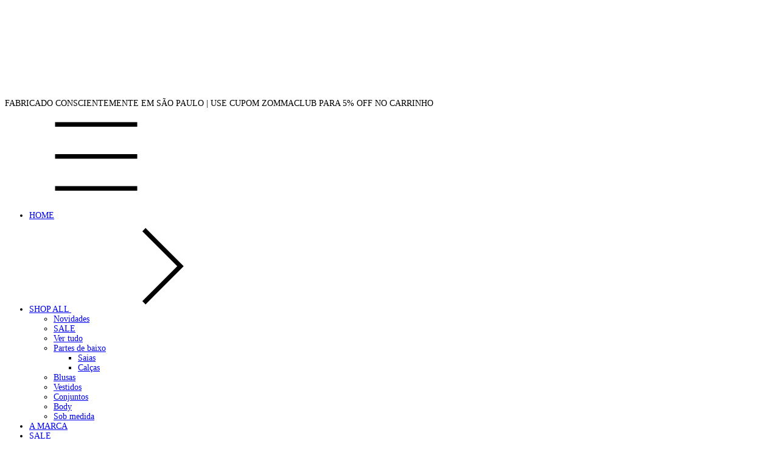

--- FILE ---
content_type: text/html; charset=UTF-8
request_url: https://www.shopzomma.com/new/?Tamanho=M
body_size: 70128
content:
<!DOCTYPE html>
<html xmlns="http://www.w3.org/1999/xhtml" xmlns:fb="http://www.facebook.com/2008/fbml" xmlns:og="http://opengraphprotocol.org/schema/" lang="pt">
    <head>
        <link rel="preconnect" href="https://dcdn-us.mitiendanube.com" />
        <link rel="dns-prefetch" href="https://dcdn-us.mitiendanube.com" />
        <meta http-equiv="Content-Type" content="text/html; charset=utf-8" />
        <meta http-equiv="X-UA-Compatible" content="IE=edge,chrome=1" />
        <meta name="viewport" content="width=device-width, initial-scale=1" />
        <title>Comprar Novidades em Zomma</title>
        <meta name="description" content="Compre online Novidades M por . Temos blusa tule marsala, blusa tule cinza e mais. Faça seu pedido e pague-o online." />
        <link rel="preload" href="//dcdn-us.mitiendanube.com/stores/001/841/147/themes/rio/dart-style-critical-1975ba97cf552bcf931c80765b4e396d.css" as="style" />
        <link rel="preload" href="//dcdn-us.mitiendanube.com/stores/001/841/147/themes/rio/dart-style-colors-eddf2e34b2fd26486a5c5fcc23dc415d.css" as="style" />

                
        
<meta property="og:site_name" content="Zomma" />


<meta property="fb:app_id" content="379938028687793" />


	
	<meta property="og:url" content="https://www.shopzomma.com/new/" />
	<meta property="og:title" content="Novidades" />
	<meta property="og:description" content="" />




            <meta property="og:image" content="http://dcdn-us.mitiendanube.com/stores/001/841/147/themes/common/logo-636581540-1674426706-bdfc5cada847d5dfef6a04d300bed1271674426706.png?0" />
    <meta property="og:image:secure_url" content="https://dcdn-us.mitiendanube.com/stores/001/841/147/themes/common/logo-636581540-1674426706-bdfc5cada847d5dfef6a04d300bed1271674426706.png?0" />
    




        


        
        
        <style>
            
            
                
                
                @import url('//fonts.googleapis.com/css?family=Literata:400,700&display=swap');

            
            
            
:root {

  
  
  
    
  
      
    
  
    
      
    
  
  
  --main-foreground: #403d3d;
  --main-background: #ffffff;

  --accent-color: #0a0a06;

  --button-background: #000000;
  --button-foreground: #ecf0f1;

  --label-background: #2ecc71;
  --label-foreground: #000000;

  
  --adbar-background: #080808;
  --adbar-foreground: #ffffff;

  --header-background: #ffffff;
  --header-foreground: #010101;
  --header-transparent-foreground: #ffffff;

  --footer-background: #ffffff;
  --footer-foreground: #403d3d;

  
  
                    
  --main-foreground-opacity-05: #403d3d0D;
  --main-foreground-opacity-08: #403d3d14;
  --main-foreground-opacity-10: #403d3d1A;
  --main-foreground-opacity-20: #403d3d33;
  --main-foreground-opacity-30: #403d3d4D;
  --main-foreground-opacity-40: #403d3d66;
  --main-foreground-opacity-50: #403d3d80;
  --main-foreground-opacity-60: #403d3d99;
  --main-foreground-opacity-80: #403d3dCC;
  --main-foreground-opacity-90: #403d3dE6;

  --main-background-opacity-20: #ffffff33;
  --main-background-opacity-30: #ffffff4D;
  --main-background-opacity-50: #ffffff80;
  --main-background-opacity-80: #ffffffCC;
  --main-background-opacity-90: #ffffffE6;

  --accent-color-opacity-20: #0a0a0633;

  --header-foreground-opacity-20: #01010133;
  --header-foreground-opacity-30: #0101014D;

  --header-background-opacity-50: #ffffff80;

  --header-transparent-foreground-opacity-30: #ffffff4D;

  --footer-foreground-opacity-20: #403d3d33;
  --footer-foreground-opacity-30: #403d3d4D;
  --footer-foreground-opacity-50: #403d3d80;
  --footer-foreground-opacity-60: #403d3d99;
  --footer-foreground-opacity-80: #403d3dCC;

  
  --success: #4bb98c;
  --danger: #dd7774;
  --warning: #dc8f38;

  
  
  --heading-font: "Literata", serif;
  --body-font: "Literata", serif;

}
        </style>

        
        <link rel="stylesheet" type="text/css" href="//dcdn-us.mitiendanube.com/stores/001/841/147/themes/rio/dart-style-critical-1975ba97cf552bcf931c80765b4e396d.css" media="all" />

        
        <link rel="stylesheet" type="text/css" href="//dcdn-us.mitiendanube.com/stores/001/841/147/themes/rio/dart-style-colors-eddf2e34b2fd26486a5c5fcc23dc415d.css" media="all" />

        
        <link rel="stylesheet" href="//dcdn-us.mitiendanube.com/stores/001/841/147/themes/rio/dart-style-async-08ec4242cac3dd8b6874fb1d87cec853.css" media="print" onload="this.media='all'">

        
        <style>
            .mb-4{margin-bottom:0!important}.grid-item{padding:0 0 0 0px}body{font-size:14px}.subtitle{font-size:16px;text-transform:uppercase;letter-spacing:1px}
        </style>



        
        
        
        
        
        
        
        
        

    <link href="//dcdn-us.mitiendanube.com/stores/001/841/147/themes/common/logo-838345597-1630269605-89a34ea2f223c8253eb09ffe2cdd10df1630269606.ico?0" class="js-favicon" rel="icon" type="image/x-icon" />
    <link href="//dcdn-us.mitiendanube.com/stores/001/841/147/themes/common/logo-838345597-1630269605-89a34ea2f223c8253eb09ffe2cdd10df1630269606.ico?0" class="js-favicon" rel="shortcut icon" type="image/x-icon" />
<link rel="canonical" href="https://www.shopzomma.com/new/?Tamanho=M" />

<meta name="nuvempay-logo" content="//d26lpennugtm8s.cloudfront.net/assets/common/img/logos/payment/new_logos_payment/nuvempago@2x.png" />
    <meta name="facebook-domain-verification" content="4yeb0kr32qyrpqcutowsp5ww6rglp4" />

<script>
    !function(f,b,e,v,n,t,s){if(f.fbq)return;n=f.fbq=function(){n.callMethod?
            n.callMethod.apply(n,arguments):n.queue.push(arguments)};if(!f._fbq)f._fbq=n;
            n.push=n;n.loaded=!0;n.version='2.0';n.queue=[];t=b.createElement(e);t.async=!0;
            t.src=v;s=b.getElementsByTagName(e)[0];s.parentNode.insertBefore(t,s)}(window,
        document,'script','https://connect.facebook.net/en_US/fbevents.js');

    
    const tnTrackCookie = document.cookie.match('(^|;) ?tn_track=([^;]*)(;|$)')?.[2].slice(-40).toLowerCase();
    const advancedMatchingConfig = { agent: 'tiendanube-core' };

    if (tnTrackCookie) {
        advancedMatchingConfig.external_id = tnTrackCookie;
    }

    fbq('init', '666428074329717', advancedMatchingConfig);

    
    const fbPageViewEventId = 'page-view-25a5a740-81f9-4b6c-a9d0-84123fa126f8';
    fbq('track', 'PageView', {}, { eventID: fbPageViewEventId });
</script>
<noscript>
    <img height="1" width="1" style="display:none" src="https://www.facebook.com/tr?id=666428074329717&ev=PageView&noscript=1"/>
</noscript>


<script type="text/javascript">
    var LS = LS || {};

    LS.store = {
        id : 1841147,
        url : "zomma.lojavirtualnuvem.com.br",
        custom_url : "www.shopzomma.com",
        ga4_measurement_id : "G-N02MY8JVKK",
        gads_measurement_id : "",
        has_preexisting_google_mc_catalog : false,
        has_google_analytics_track_product_ids : false,
        name: "Zomma",
    };
    LS.cart = {
        id : null,
        subtotal : 0,
        has_non_shippable_products: false,
        has_shippable_products: false,
        items : [
                    ]
    };
    LS.hasCartMinimumValue = false;
    LS.abStorefrontCartExperiments = null;
    LS.lang = "pt_BR";
    LS.langCode = "pt";
    LS.currency = {
        code : "BRL",
        display_short: "R\u0024",
        display_long: "R\u0024",
        cents_separator : ",",
        thousands_separator : "."
    };
    LS.country = "BR";
                    LS.category = {
        id : 16792265,
        name : 'Novidades',
        google_shopping_category: '',
        google_item_categories: {"item_category":"Novidades"},
    };
                    LS.appliedProductFilters = {"Tamanho":["M"]};
    LS.productsCount = 6;
    LS.productFiltersTypes = {"min_price":"price","max_price":"price","Cor":"color","Tamanho":"size","Tecido":"custom","":"price"};
            LS.customer = null;
    LS.template= "category";
    LS.theme = {
        code: "rio",
        name: "Rio",
        custom: true,
    };
    LS.metricsWorkerScriptUrl = "https://dcdn-us.mitiendanube.com/assets/stores/js/metrics-worker-c984926f96a2e4787f155a9755d6944a30.js?v=98339381"

    LS.socialScripts = [];
    LS.DOMReady = function(fn) {
        if (document.addEventListener) {
            document.addEventListener('DOMContentLoaded', fn);
        } else {
            document.attachEvent('onreadystatechange', function() {
                if (document.readyState === 'interactive')
                    fn();
            });
        }
    };

    // Making it a thenable so it can be made into a full fledged Promise later
    LS._readyCallbacks = [];
    LS.ready = {
        then: function(callback){
            LS._readyCallbacks.push(callback);
        }
    };

    window.addEventListener('load', () => {
        if(!window.cartService) {
            return;
        }

        window.cartService.setCurrentLoadTime(1768858530);
    });

    window.pageData = {
        id: "category",
        name: "Novidades"
    }

    window.initialCart = {"id":null,"subtotal":0,"total":0,"discounts":0,"promotions":[],"shipping_zipcode":null};
    window.metricServiceDispatchQueue = [];
    window.metricService = { dispatch: (event) => window.metricServiceDispatchQueue.push(event) };

    window.translations = {
        cart: {
            error_messages: {
                out_of_stock: 'Este produto está fora de estoque.',
                unavailable_product: 'Este produto não está disponível.',
                update_error: 'Ocorreu um erro ao atualizar o carrinho.',
                subscription_only_product: 'Este produto está disponível apenas para assinaturas.'
            },
            name: 'Carrinho de compras'
        }
    };
</script>


    <script>
        window.recaptchaEnabled = true;
        window.recaptchaV2 = { siteKey: '6Ldp6lUqAAAAAEmZBhIVl_tzMi70KlSohR77QfLc' };
        window.recaptchaV3 = { siteKey: '6LezGnQcAAAAAD5T1ReYv_OMo1EJbDUfPu7srRhU' };
    </script>

    <script type="module">
    import {onCLS, onFCP, onFID, onINP, onLCP, onTTFB} from 'https://unpkg.com/web-vitals@3.5.2/dist/web-vitals.js?module';

    const queue = new Map();
    let shouldLogQueuedMetrics = true;

    const pageInfo = {
        handle: pageData.id,
        url: window.location.href,
    };

    function isMetricValid(metric) {
        return metric && typeof metric.value === 'number' && !isNaN(metric.value) && metric.value >= 0;
    }

    function queueMetric(metric) {
        if (!isMetricValid(metric) || queue.has(metric.name)) return;
        queue.set(metric.name, metric);
    }

    function logQueuedMetrics() {
        if (queue.size === 0 || !shouldLogQueuedMetrics) return;

        shouldLogQueuedMetrics = false;
        logMetrics([...queue.values()]);
    }

    function logMetrics(metrics) {
        if (metrics.length === 0) return;

        const webVitals = Object.fromEntries(
            metrics.map(({name, rating, value}) => [name, {rating, value}])
        );

        const data = JSON.stringify({ pageInfo, webVitals });

        if (!navigator.sendBeacon) {
            fetch('/stats/web_vitals/', {
                method: 'POST',
                headers: { 'Content-Type': 'application/json' },
                body: data
            }).catch(console.error);
        } else {
            navigator.sendBeacon('/stats/web_vitals/', data);
        }
    }


    /**
     * Log network metrics like TTFB, DNS lookup, and connection negotiation
     */
    function logNetworkMetrics(ttfb) {
        if (!isMetricValid(ttfb)) return;

        const metrics = [ttfb];

        const pageNav = ttfb.entries?.[0];
        if (pageNav) {
            const dnsLookup = { name: 'DNS_LOOKUP', value: pageNav.domainLookupEnd - pageNav.domainLookupStart };
            const connectionNegotiation = { name: 'CONNECTION_NEGOTIATION', value: pageNav.connectEnd - pageNav.connectStart };

            if (isMetricValid(dnsLookup)) metrics.push(dnsLookup);
            if (isMetricValid(connectionNegotiation)) metrics.push(connectionNegotiation);
        }

        logMetrics(metrics);
    }

    function listenWebMetrics() {
        onCLS(queueMetric);
        onFCP(queueMetric);
        onFID(queueMetric);
        onINP(queueMetric);
        onLCP(queueMetric);
        onTTFB(logNetworkMetrics);

        addEventListener('visibilitychange', () => {
            if (document.visibilityState === 'hidden') logQueuedMetrics();
        }, { once: true });

        addEventListener('beforeunload', logQueuedMetrics);

        // Safari does not reliably fire the `visibilitychange` event when the page is being unloaded.
        addEventListener('pagehide', logQueuedMetrics);
    }

    listenWebMetrics();

</script>

<script>
    window.enableNativeLibraries = true;
    window.hasMetricsTag = false;
    window.hasFixFilterPaginationTag = false;
    window.hasUpdatingCartStatusTag = false;
    window.hasMaxPaymentDiscountFixTag = false;
</script>

    <script type="text/javascript" src="//dcdn-us.mitiendanube.com/assets/stores/js/linkedstore-v2-688b63c535b98f7903475302a7a4b20930.js?v=98339381" async="true"></script>
    <script>window.vanillaJS = true;</script>

<script type="text/javascript">
            window.skipJQuery = true;
    
    LS.ready.then(() =>  {
        if (!window.jQueryNuvem) {
            window.jQueryNuvem = $
        }
    });
</script>


    
<script type="text/javascript">

    function ga_send_event(category, action, label, value) {
                    return;
            }

    </script>


                    <script async src="https://www.googletagmanager.com/gtag/js?id=G-N02MY8JVKK&l=nsGA4"></script>
        <script>

            window.nsGA4 = window.nsGA4 || [];
            function gtagNsGA4(){nsGA4.push(arguments);}

            gtagNsGA4('consent', 'default', {
                'ad_storage': 'granted',
                'ad_user_data': 'granted',
                'ad_personalization': 'granted',
                'analytics_storage': 'granted'
            });

            gtagNsGA4('js', new Date());

                            gtagNsGA4('config', 'G-N02MY8JVKK');
                    </script>
    
    
    <script>
    const HOME_LIST_ITEM_ID = 'home';
    const CATEGORY_LIST_ITEM_ID = 'category';
    const SEARCH_LIST_ITEM_ID = 'search';

    const LIST_ITEM_NAMES = {
        [HOME_LIST_ITEM_ID]: 'Home',
        [CATEGORY_LIST_ITEM_ID]: 'Category',
        [SEARCH_LIST_ITEM_ID]: 'Search results',
    };

            const PRODUCT_ITEM_SELECTOR = '.js-item-product';

        const findGoogleItemByProductId = function(productId) {
            const googleItems = [{"info":{"item_id":"1175630760","item_brand":"ZOMMA","item_name":"BLUSA TULE MARSALA (M)","item_variant":"M","price":99.9,"item_category":"Novidades"},"source":{"product_id":"264952792","variant_id":"1175630760"}},{"info":{"item_id":"1175628022","item_brand":"ZOMMA","item_name":"BLUSA TULE CINZA (M)","item_variant":"M","price":99.9,"item_category":"Novidades"},"source":{"product_id":"264952140","variant_id":"1175628022"}},{"info":{"item_id":"1175603493","item_brand":"ZOMMA","item_name":"CAL\u00c7A JEANS RETA SCRATCHED (M)","item_variant":"M","price":269.9,"item_category":"Novidades"},"source":{"product_id":"264943674","variant_id":"1175603493"}},{"info":{"item_id":"1175592286","item_brand":"ZOMMA","item_name":"CORSET JEANS SLIM SEM AL\u00c7A SCRATCHED (M)","item_variant":"M","price":189.9,"item_category":"Novidades"},"source":{"product_id":"264940090","variant_id":"1175592286"}},{"info":{"item_id":"1175628511","item_brand":"ZOMMA","item_name":"SAIA TULE CINZA (M)","item_variant":"M","price":119.9,"item_category":"Novidades"},"source":{"product_id":"264952242","variant_id":"1175628511"}},{"info":{"item_id":"1175645587","item_brand":"ZOMMA","item_name":"SAIA TULE MARSALA (M)","item_variant":"M","price":119.9,"item_category":"Novidades"},"source":{"product_id":"264956778","variant_id":"1175645587"}}];
            return googleItems.find(item => item.source.product_id === productId);
        }

        
                    LS.ready.then(function() {
                const PRODUCT_GRID_SELECTOR = '.js-product-table,.product-grid,.js-infinite-grid,.js-masonry-grid';
                const itemListId = "category";

                document.querySelectorAll(PRODUCT_GRID_SELECTOR).forEach(element => {
                    element.addEventListener('click', function(event) {
                        const product = event.target.closest(PRODUCT_ITEM_SELECTOR);
                        if (!product) {
                            return;
                        }

                        const productId = product.dataset.productId;
                        const name = event.target.closest('a')?.getAttribute('title');

                        if (!productId || !name) {
                            return;
                        }

                        const googleItem = findGoogleItemByProductId(productId);
                        const googleItemId = googleItem?.info?.item_id ?? productId;

                        const eventItem = {
                            item_id: googleItemId,
                            item_name: name,
                            item_list_id: itemListId,
                            item_list_name: LIST_ITEM_NAMES[itemListId]
                        };


                        if(typeof gtagNsGA4 === 'function') {
                            gtagNsGA4('event', 'select_item', {
                                items: [eventItem]
                            });
                        }

                        if(typeof gtagTN === 'function') {
                            gtagTN('event', 'select_item', {
                                items: [{
                                    ...eventItem,
                                    id: eventItem.item_id,
                                }]
                            });
                        }

                                            });
                });
            });
            </script>    <script>
    const PERSISTED_CONFIG_LOCAL_STORAGE_KEY = 'persisted_config';

    const HOME_ITEM_LIST_ID = 'home';
    const CATEGORY_ITEM_LIST_ID = 'category';
    const SEARCH_ITEM_LIST_ID = 'search';
    const CART_ITEM_LIST_ID = 'cart';
    const PRODUCT_ITEM_LIST_ID = 'product';

    const ITEM_LIST_NAMES = {
        [HOME_ITEM_LIST_ID]: 'Home',
        [CATEGORY_ITEM_LIST_ID]: 'Category',
        [SEARCH_ITEM_LIST_ID]: 'Search results',
        [CART_ITEM_LIST_ID]: 'Shopping cart',
        [PRODUCT_ITEM_LIST_ID]: 'Product detail'
    };

    const GOOGLE_BUSINESS_VERTICAL_RETAIL = 'retail';

    function removeNullEntries(data) {
        Object.entries(data).forEach(([key, value]) => {
            if (!value) {
                delete data[key];
            }
        });
    }

    function formatCartItemIntoGoogleAnalyticsItem(cartItem) {
        const cartItemId = cartItem.item_id ?? cartItem.id;
        const persistedConfig = JSON.parse(window.localStorage.getItem(PERSISTED_CONFIG_LOCAL_STORAGE_KEY) ?? '{}');
        const itemListId = persistedConfig[`ga_item_list-${cartItemId}`] ?? CART_ITEM_LIST_ID;

        const cartItemData = {
            item_id: cartItem.google_item_id,
            item_brand: cartItem.brand,
            item_name: cartItem.name,
            item_variant: cartItem.short_variant_name,
            price: +((cartItem.unit_price / 100).toFixed(2)),
            quantity: Math.abs(cartItem.quantity),
            item_list_id: itemListId,
            item_list_name: ITEM_LIST_NAMES[itemListId],
            ...cartItem.google_item_categories
        };

        removeNullEntries(cartItemData);

        return cartItemData;
    }

    const formatCartItemForUnifiedGtag = (cartItem) => {
        const cartItemDataForGa4 = formatCartItemIntoGoogleAnalyticsItem(cartItem);

        return {
            ...cartItemDataForGa4,
            id: cartItemDataForGa4.item_id,
            google_business_vertical: GOOGLE_BUSINESS_VERTICAL_RETAIL
        };
    }
</script>

                        <script>


    const viewItemListFromCategoryPageEventData = {
        items: [
                            {"item_id":"1175630760","item_brand":"ZOMMA","item_name":"BLUSA TULE MARSALA (M)","item_variant":"M","price":99.9,"item_category":"Novidades","item_list_id":"category","item_list_name":"Category"},
                            {"item_id":"1175628022","item_brand":"ZOMMA","item_name":"BLUSA TULE CINZA (M)","item_variant":"M","price":99.9,"item_category":"Novidades","item_list_id":"category","item_list_name":"Category"},
                            {"item_id":"1175603493","item_brand":"ZOMMA","item_name":"CAL\u00c7A JEANS RETA SCRATCHED (M)","item_variant":"M","price":269.9,"item_category":"Novidades","item_list_id":"category","item_list_name":"Category"},
                            {"item_id":"1175592286","item_brand":"ZOMMA","item_name":"CORSET JEANS SLIM SEM AL\u00c7A SCRATCHED (M)","item_variant":"M","price":189.9,"item_category":"Novidades","item_list_id":"category","item_list_name":"Category"},
                            {"item_id":"1175628511","item_brand":"ZOMMA","item_name":"SAIA TULE CINZA (M)","item_variant":"M","price":119.9,"item_category":"Novidades","item_list_id":"category","item_list_name":"Category"},
                            {"item_id":"1175645587","item_brand":"ZOMMA","item_name":"SAIA TULE MARSALA (M)","item_variant":"M","price":119.9,"item_category":"Novidades","item_list_id":"category","item_list_name":"Category"},
                    ]
    };

    gtagNsGA4("event", "view_item_list", viewItemListFromCategoryPageEventData);



</script>
                    
    
        <script>
        var fb_params = {
            referrer: document.referrer,
            userAgent: navigator.userAgent,
            language: 'pt-BR'
        };
        
                
        let pixelFunction = 'track';
        let pixelEvent = null;
        let fbEventId = null;
        const fbTimestamp = new Date().getTime();
        let contentType = 'product';
        
                    fb_params['content_ids'] = ['1175630760','1175628022','1175603493','1175592286','1175628511','1175645587'];
            fb_params['content_type'] = contentType;
            if(LS.category) {
                fb_params['content_name'] = LS.category.name;
                if(LS.category.google_shopping_category) {
                                                            fb_params['content_category'] = LS.category.google_shopping_category.replace(/&/g, '&amp;');
                }
            }
                            pixelFunction = 'trackCustom';
                pixelEvent = 'ViewCategory';
                fbEventId = 'view-category-25a5a740-81f9-4b6c-a9d0-84123fa126f8';
                    
        if(pixelEvent) {
            fbq(pixelFunction, pixelEvent, fb_params, { eventID: fbEventId });
        }

                    LS.ready.then(function() {
                            LS.on(LS.events.productAddedToCart, function (event, data) {
                    data ??= event.detail;
                    if (!data?.cart?.products?.length) {
                        return;
                    }

                    const { cart, cart_item: cartItem, quantity_added: quantityAdded, social_event_id_suffix: fbEventIdSuffix } = data;
                    const value = +cart.total;

                    // Facebook Pixel does not have an event to remove products from the cart.
                    if (value <= 0) {
                        return;
                    }
                    const getVariantContentId = (cartProduct) => {
                                                    return cartProduct.variant_id.toString();
                                            };
                                            const content_ids = cart.products.map(getVariantContentId);
                        const contents = cart.products.map(product => ({
                            id: getVariantContentId(product),
                            quantity: product.quantity,
                            item_price: +product.price,
                        }));
                    
                    const customData = {
                        referrer: document.referrer,
                        userAgent: navigator.userAgent,
                        language: 'pt-BR',
                        content_ids: content_ids,
                        contents: contents,
                        content_type: contentType,
                        currency: LS.currency.code,
                        quantity: quantityAdded,
                        value
                    };

                    
                    const fbAddToCartEventId = `add-to-cart-${fbEventIdSuffix}`;
                    trackAddToCartAJAX(customData, fbAddToCartEventId);
                                            sendNubeSocialTracking(cart.id, cartItem.id, customData, fbAddToCartEventId);
                                    });
            });
        
        function trackAddToCartAJAX(customData, fbEventId) {
            const eventName = 'AddToCart';
            fbq('track', eventName, customData, { eventID: fbEventId });
        }

        async function sendNubeSocialTracking(cartId, cartItemId, customData, fbEventId) {
            let data = {
                event_name: 'AddToCart',
                cart_id: cartId,
                cart_product_id: cartItemId,
                event_id: fbEventId,
            };

            Object.assign(data, customData)

            setTimeout(function() {
                new Image().src = '/fb-capi/?' + new URLSearchParams(data);
            }, 500);
        }
    </script>
<script type="text/javascript">
    function amplitude_log_event(event, properties) {
        // dummy function
        return true;
    }
</script>









        
        
    <script type="application/ld+json" data-component='structured-data.page'>
    {
        "@context": "https://schema.org/",
        "@type": "WebPage",
        "name": "Comprar Novidades em Zomma",
                    "description": "Compre online Novidades M por . Temos blusa tule marsala, blusa tule cinza e mais. Faça seu pedido e pague-o online.",
                "breadcrumb": {
            "@type": "BreadcrumbList",
            "itemListElement": [
            {
                "@type": "ListItem",
                "position": 1,
                "name": "Início",
                "item": "https://www.shopzomma.com"
            },                                                {
                        "@type": "ListItem",
                        "position": 2,
                        "name": "Novidades",
                        "item": "https://www.shopzomma.com/new/"
                    }                                        ]
        }    }
    </script>


    </head>
    <body class="js-head-offset head-offset  template-category">

        
        <svg xmlns="http://www.w3.org/2000/svg" class="hidden">

	
	 <symbol id="bars" viewBox="0 0 512 512">
		<path d="M486.4,102.45H25.6V76.85H486.4Zm0,179.2H25.6v-25.6H486.4Zm0,179.2H25.6v-25.6H486.4Z"/>
	</symbol>

	<symbol id="search" viewBox="0 0 512 512">
		<path d="M389.68,359.13A204,204,0,0,0,435.2,230.4c0-113.11-91.69-204.8-204.8-204.8S25.6,117.29,25.6,230.4s91.69,204.8,204.8,204.8a204.13,204.13,0,0,0,142-57.19L486.69,492.34l18.1-18.1ZM230.4,409.6A179.2,179.2,0,1,1,409.6,230.4,179.2,179.2,0,0,1,230.4,409.6Z"/>
	</symbol>

	<symbol id="user" viewBox="0 0 512 512">
		<path d="M384,281.6H128A102.41,102.41,0,0,0,25.6,384V512H486.4V384A102.41,102.41,0,0,0,384,281.6Zm76.8,204.8H51.2V384A76.79,76.79,0,0,1,128,307.2H384A76.79,76.79,0,0,1,460.8,384ZM256,256A128,128,0,1,0,128,128,128,128,0,0,0,256,256Zm0-230.4A102.4,102.4,0,1,1,153.6,128,102.41,102.41,0,0,1,256,25.6Z"/>
	</symbol>

	<symbol id="home" viewBox="0 0 512 512">
		<path d="m256 0 225.7 183.3v325H30.3v-325L256 0zM56.9 195.9v285.8h106.2V309.2c0-36.7 29.7-66.4 66.4-66.4h53.1c36.7 0 66.4 29.7 66.4 66.4v172.6h106.2V195.9L256 34.2 56.9 195.9zm265.5 285.9V309.2c0-22-17.8-39.8-39.8-39.8h-53.1c-22 0-39.8 17.8-39.8 39.8v172.6h132.7z"/>
	</symbol>

	<symbol id="bag" viewBox="0 0 512 512">
		<path d="M371.2 128v-14.2C371.2 50.87 319.43.2 256 .2S140.8 50.87 140.8 113.8V128H51.2v281.6c0 56.55 45.85 102.4 102.4 102.4h204.8c56.55 0 102.4-45.85 102.4-102.4V128h-89.6Zm-204.8-14.2c0-48.41 39.92-88 89.6-88s89.6 39.59 89.6 88V128H166.4v-14.2Zm268.8 295.8c0 42.42-34.39 76.8-76.8 76.8H153.6c-42.42 0-76.8-34.38-76.8-76.8v-256h64v89.8h25.6v-89.8h179.2v89.8h25.6v-89.8h64v256Z"/>
	</symbol>

	
	<symbol id="arrow-long" viewBox="0 0 512 512">
		<path d="M442.7,243.2l-54.95-54.95,18.1-18.1L491.7,256l-85.85,85.85-18.1-18.1L442.7,268.8H25.6V243.2Z"/>
	</symbol>

	<symbol id="chevron" viewBox="0 0 256 512">
		<path d="M210.72,256,15,60.25l18.11-18.1L246.93,256,33.08,469.85,15,451.75Z"/>
	</symbol>

	
	
	
	<symbol id="play" viewBox="0 0 448 512">
		<path d="M424.4 214.7L72.4 6.6C43.8-10.3 0 6.1 0 47.9V464c0 37.5 40.7 60.1 72.4 41.3l352-208c31.4-18.5 31.5-64.1 0-82.6zm-16.2 55.1l-352 208C45.6 483.9 32 476.6 32 464V47.9c0-16.3 16.4-18.4 24.1-13.8l352 208.1c10.5 6.2 10.5 21.4.1 27.6z"/>
	</symbol>

	
	<symbol id="filter" viewBox="0 0 512 512">
		<path d="M254.71,64a64,64,0,0,0-125.42,0H25.6V89.6H129.29a64,64,0,0,0,125.42,0H486.4V64ZM192,115.2a38.4,38.4,0,1,1,38.4-38.4A38.4,38.4,0,0,1,192,115.2Zm0,256a64,64,0,0,0-62.71,51.2H25.6V448H129.29a64,64,0,0,0,125.42,0H486.4V422.4H254.71A64,64,0,0,0,192,371.2Zm0,102.4a38.4,38.4,0,1,1,38.4-38.4A38.4,38.4,0,0,1,192,473.6ZM320,192a64,64,0,0,0-62.71,51.2H25.6v25.6H257.29a64,64,0,0,0,125.42,0H486.4V243.2H382.71A64,64,0,0,0,320,192Zm0,102.4A38.4,38.4,0,1,1,358.4,256,38.4,38.4,0,0,1,320,294.4Z"/>
	</symbol>

	
	<symbol id="times" viewBox="0 0 512 512">
		<path d="M256,274.92,72.67,458.25l-18.1-18.1L237.9,256.82,54.57,73.49l18.1-18.11L256,238.72,439.33,55.38l18.1,18.11L274.1,256.82,457.43,440.15l-18.1,18.1Z"/>
	</symbol>

	<symbol id="check" viewBox="0 0 512 512">
		<path d="M197.3,402.1s0,0-18.1-18.1l18.1,18.1h0c-10,10-26.21,10-36.21,0l-109.9-109.9c-10-10-10-26.21,0-36.2h0c10-10,26.21-10,36.2,0l73.69,73.69c10,10,26.21,10,36.2,0L424.6,102.4c10-10,26.21-10,36.2,0h0c10,10,10,26.21,0,36.2L197.3,402.1Z"/>
	</symbol>

	<symbol id="edit" viewBox="0 0 576 512">
		<path d="M417.8 315.5l20-20c3.8-3.8 10.2-1.1 10.2 4.2V464c0 26.5-21.5 48-48 48H48c-26.5 0-48-21.5-48-48V112c0-26.5 21.5-48 48-48h292.3c5.3 0 8 6.5 4.2 10.2l-20 20c-1.1 1.1-2.7 1.8-4.2 1.8H48c-8.8 0-16 7.2-16 16v352c0 8.8 7.2 16 16 16h352c8.8 0 16-7.2 16-16V319.7c0-1.6.6-3.1 1.8-4.2zm145.9-191.2L251.2 436.8l-99.9 11.1c-13.4 1.5-24.7-9.8-23.2-23.2l11.1-99.9L451.7 12.3c16.4-16.4 43-16.4 59.4 0l52.6 52.6c16.4 16.4 16.4 43 0 59.4zm-93.6 48.4L403.4 106 169.8 339.5l-8.3 75.1 75.1-8.3 233.5-233.6zm71-85.2l-52.6-52.6c-3.8-3.8-10.2-4-14.1 0L426 83.3l66.7 66.7 48.4-48.4c3.9-3.8 3.9-10.2 0-14.1z"/>
	</symbol>

	<symbol id="eye" viewBox="0 0 576 512">
		<path d="M288 288a64 64 0 0 0 0-128c-1 0-1.88.24-2.85.29a47.5 47.5 0 0 1-60.86 60.86c0 1-.29 1.88-.29 2.85a64 64 0 0 0 64 64zm284.52-46.6C518.29 135.59 410.93 64 288 64S57.68 135.64 3.48 241.41a32.35 32.35 0 0 0 0 29.19C57.71 376.41 165.07 448 288 448s230.32-71.64 284.52-177.41a32.35 32.35 0 0 0 0-29.19zM288 96a128 128 0 1 1-128 128A128.14 128.14 0 0 1 288 96zm0 320c-107.36 0-205.46-61.31-256-160a294.78 294.78 0 0 1 129.78-129.33C140.91 153.69 128 187.17 128 224a160 160 0 0 0 320 0c0-36.83-12.91-70.31-33.78-97.33A294.78 294.78 0 0 1 544 256c-50.53 98.69-148.64 160-256 160z"/>
	</symbol>

	<symbol id="eye-closed" viewBox="0 0 576 512">
		<path d="M636.995 485.251L22.9945 1.75064C21.3379 0.426688 19.2235 -0.185349 17.1158 0.0490439C15.0081 0.283436 13.0798 1.34508 11.7545 3.00064L1.75455 15.5106C0.429468 17.166 -0.184241 19.2797 0.0482696 21.3873C0.28078 23.4949 1.34049 25.4239 2.99454 26.7506L616.995 510.251C617.815 510.908 618.757 511.397 619.767 511.69C620.776 511.982 621.834 512.073 622.879 511.957C623.923 511.841 624.935 511.52 625.856 511.013C626.777 510.506 627.588 509.822 628.245 509.001L638.245 496.491C639.569 494.834 640.181 492.72 639.946 490.612C639.712 488.504 638.65 486.576 636.995 485.251ZM319.995 96.0006C353.931 96.0377 386.467 109.535 410.463 133.532C434.46 157.529 447.957 190.064 447.995 224.001C447.995 245.621 442.095 265.691 432.595 283.571L458.045 303.571C471.645 280.091 479.995 253.141 479.995 224.001C479.995 187.171 467.085 153.691 446.215 126.671C502.128 154.898 547.602 200.196 576.045 256.001C559.047 289 536.067 318.554 508.275 343.161L533.595 363.101C562.065 336.821 586.465 305.841 604.525 270.591C606.812 266.066 608.004 261.066 608.004 255.996C608.004 250.925 606.812 245.926 604.525 241.401C550.295 135.591 442.935 64.0006 319.995 64.0006C275.078 63.9768 230.688 73.6756 189.875 92.4306L235.645 128.431C258.235 108.521 287.555 96.0006 319.995 96.0006ZM380.855 242.831C383.988 233.278 384.797 223.116 383.211 213.188C381.626 203.26 377.694 193.855 371.741 185.753C365.788 177.652 357.988 171.088 348.987 166.609C339.987 162.13 330.047 159.864 319.995 160.001C318.995 160.001 318.105 160.241 317.145 160.291C321.026 170.685 320.941 182.145 316.905 192.481L380.855 242.831ZM163.235 193.671C161.155 203.649 160.07 213.808 159.995 224.001C159.892 250.808 166.552 277.208 179.359 300.758C192.166 324.308 210.706 344.248 233.263 358.732C255.82 373.217 281.667 381.778 308.41 383.623C335.154 385.469 361.931 380.539 386.265 369.291L356.685 346.001C344.985 349.531 332.835 352.001 320.005 352.001C286.067 351.964 253.53 338.466 229.532 314.47C205.534 290.474 192.034 257.938 191.995 224.001C191.995 221.561 192.585 219.281 192.715 216.881L163.235 193.671ZM319.995 416.001C212.635 416.001 114.525 354.691 63.9945 256.001C81.4245 222.001 105.085 193.281 132.305 169.281L106.445 148.911C77.9645 175.191 53.5745 206.161 35.5145 241.411C33.227 245.936 32.0351 250.935 32.0351 256.006C32.0351 261.076 33.227 266.076 35.5145 270.601C89.7045 376.411 197.065 448.001 319.995 448.001C364.911 448.024 409.301 438.325 450.115 419.571L420.865 396.571C389.055 408.841 355.145 416.001 319.995 416.001Z"/>
	</symbol>

	<symbol id="minus" viewBox="0 0 512 512">
		<path d="M486.4,269.27H25.6v-25.6H486.4Z"/>
	</symbol>

	<symbol id="plus" viewBox="0 0 512 512">
		<path d="M268.8,268.8V486.4H243.2V268.8H25.6V243.2H243.2V25.6h25.6V243.2H486.4v25.6Z"/>
	</symbol>

	<symbol id="trash-alt" viewBox="0 0 448 512">
		<path d="M428.8,102.45a51.2,51.2,0,0,0-51.2-51.2H300.8V25.65A25.6,25.6,0,0,0,275.2.05H172.8a25.6,25.6,0,0,0-25.6,25.6v25.6H70.4a51.2,51.2,0,0,0-51.2,51.2v76.8H44.8v281.6A51.2,51.2,0,0,0,96,512.05H352a51.2,51.2,0,0,0,51.2-51.2V179.25h25.6Zm-256-76.8H275.2v25.6H172.8Zm204.8,435.2a25.6,25.6,0,0,1-25.6,25.6H96a25.6,25.6,0,0,1-25.6-25.6V179.25H377.6Zm25.6-307.2H44.8v-51.2a25.6,25.6,0,0,1,25.6-25.6H377.6a25.6,25.6,0,0,1,25.6,25.6ZM172.8,435.25H147.2V204.85h25.6Zm128,0H275.2V204.85h25.6Z"/>
	</symbol>

	<symbol id="info-circle" viewBox="0 0 512 512">
		<path d="M256 40c118.621 0 216 96.075 216 216 0 119.291-96.61 216-216 216-119.244 0-216-96.562-216-216 0-119.203 96.602-216 216-216m0-32C119.043 8 8 119.083 8 256c0 136.997 111.043 248 248 248s248-111.003 248-248C504 119.083 392.957 8 256 8zm-36 344h12V232h-12c-6.627 0-12-5.373-12-12v-8c0-6.627 5.373-12 12-12h48c6.627 0 12 5.373 12 12v140h12c6.627 0 12 5.373 12 12v8c0 6.627-5.373 12-12 12h-72c-6.627 0-12-5.373-12-12v-8c0-6.627 5.373-12 12-12zm36-240c-17.673 0-32 14.327-32 32s14.327 32 32 32 32-14.327 32-32-14.327-32-32-32z"/>
	</symbol>

	<symbol id="truck" viewBox="0 0 640 512">
		<path d="M615.11,238.15l-51.78-77.69a50.61,50.61,0,0,0-42.11-22.53H454.94V87.33a50.61,50.61,0,0,0-50.6-50.61H67a50.6,50.6,0,0,0-50.6,50.61V357.2A50.6,50.6,0,0,0,67,407.81H85.55a84.35,84.35,0,0,0,165.29,0H355.43a84.35,84.35,0,0,0,165.29,0H573a50.6,50.6,0,0,0,50.6-50.61v-91A50.58,50.58,0,0,0,615.11,238.15ZM454.94,171.66h66.28a16.85,16.85,0,0,1,14,7.51l40,60H454.94ZM168.19,441.54a50.6,50.6,0,1,1,50.61-50.6A50.61,50.61,0,0,1,168.19,441.54Zm187.24-67.47H250.84a84.35,84.35,0,0,0-165.29,0H67A16.87,16.87,0,0,1,50.12,357.2V87.33A16.87,16.87,0,0,1,67,70.46H404.34A16.86,16.86,0,0,1,421.2,87.33v221A84.43,84.43,0,0,0,355.43,374.07Zm82.64,67.47a50.6,50.6,0,1,1,50.6-50.6A50.61,50.61,0,0,1,438.07,441.54ZM589.88,357.2A16.87,16.87,0,0,1,573,374.07H520.72a84.45,84.45,0,0,0-65.78-65.78V272.87H589.88Z"/>
	</symbol>

	<symbol id="store-alt" viewBox="0 0 640 512">
		<path d="M572.86,164.8a12.74,12.74,0,0,0-1.79-6.59l-91.19-152A12.82,12.82,0,0,0,468.9,0H104.1a12.82,12.82,0,0,0-11,6.21l-91.2,152A12.82,12.82,0,0,0,.14,164.8h0v30.4a81,81,0,0,0,60.8,78.3V499.2A12.8,12.8,0,0,0,73.7,512H499.3a12.8,12.8,0,0,0,12.8-12.8V273.5a81,81,0,0,0,60.8-78.3V164.8ZM111.35,25.6h350.3L537.49,152h-502Zm51.15,152H273.7v17.6a55.6,55.6,0,1,1-111.2,0Zm136.8,0H410.5v17.6a55.6,55.6,0,0,1-111.2,0ZM25.7,195.2V177.6H136.9v17.6a55.6,55.6,0,1,1-111.2,0ZM334.5,486.4h-96v-144a12.8,12.8,0,0,1,12.8-12.8h70.4a12.8,12.8,0,0,1,12.8,12.8Zm25.6,0v-144A38.4,38.4,0,0,0,321.7,304H251.3a38.4,38.4,0,0,0-38.4,38.4v144H86.5V275.87a80.78,80.78,0,0,0,63.2-37.24,80.82,80.82,0,0,0,136.8,0,80.82,80.82,0,0,0,136.8,0,80.78,80.78,0,0,0,63.2,37.24V486.4ZM491.7,250.8a55.6,55.6,0,0,1-55.6-55.6V177.6H547.3v17.6A55.6,55.6,0,0,1,491.7,250.8Z"/>
	</symbol>

	<symbol id="check" viewBox="0 0 512 512">
		<path d="M174.61,370.49,451.75,93.35l18.1,18.1L174.32,407,42,270.53l18.38-17.82Z"/>
	</symbol>

	<symbol id="map-marker-alt" viewBox="0 0 448 512">
		<path d="M268.8,0C162.7,0,76.8,86.01,76.8,192c0,71.12,23.99,93.34,151.27,297.42,18.79,30.12,62.69,30.09,81.46,0,127.35-204.19,151.27-226.32,151.27-297.42C460.8,85.9,374.79,0,268.8,0Zm0,464C141.38,259.69,124.8,246.79,124.8,192c0-79.53,64.47-144,144-144s144,64.47,144,144c0,54.55-15.17,65.43-144,272Zm0-361.6c-49.48,0-89.6,40.12-89.6,89.6s40.12,89.6,89.6,89.6,89.6-40.12,89.6-89.6-40.12-89.6-89.6-89.6Zm0,128c-21.21,0-38.4-17.19-38.4-38.4s17.19-38.4,38.4-38.4,38.4,17.19,38.4,38.4-17.19,38.4-38.4,38.4Z"/>
	</symbol>

	<symbol id="usd-circle" viewBox="0 0 496 512">
		<path d="M248 8C111 8 0 119 0 256s111 248 248 248 248-111 248-248S385 8 248 8zm0 464c-119.1 0-216-96.9-216-216S128.9 40 248 40s216 96.9 216 216-96.9 216-216 216zm40.3-221.3l-72-20.2c-12.1-3.4-20.6-14.4-20.6-26.7 0-15.3 12.8-27.8 28.5-27.8h45c11.2 0 21.9 3.6 30.6 10.1 3.2 2.4 7.6 2 10.4-.8l11.3-11.5c3.4-3.4 3-9-.8-12-14.6-11.6-32.6-17.9-51.6-17.9H264v-40c0-4.4-3.6-8-8-8h-16c-4.4 0-8 3.6-8 8v40h-7.8c-33.3 0-60.5 26.8-60.5 59.8 0 26.6 18.1 50.2 43.9 57.5l72 20.2c12.1 3.4 20.6 14.4 20.6 26.7 0 15.3-12.8 27.8-28.5 27.8h-45c-11.2 0-21.9-3.6-30.6-10.1-3.2-2.4-7.6-2-10.4.8l-11.3 11.5c-3.4 3.4-3 9 .8 12 14.6 11.6 32.6 17.9 51.6 17.9h5.2v40c0 4.4 3.6 8 8 8h16c4.4 0 8-3.6 8-8v-40h7.8c33.3 0 60.5-26.8 60.5-59.8-.1-26.6-18.1-50.2-44-57.5z"/>
	</symbol>

	<symbol id="calendar" viewBox="0 0 448 512">
		<path d="M400 64h-48V8c0-4.4-3.6-8-8-8h-16c-4.4 0-8 3.6-8 8v56H128V8c0-4.4-3.6-8-8-8h-16c-4.4 0-8 3.6-8 8v56H48C21.5 64 0 85.5 0 112v352c0 26.5 21.5 48 48 48h352c26.5 0 48-21.5 48-48V112c0-26.5-21.5-48-48-48zm16 400c0 8.8-7.2 16-16 16H48c-8.8 0-16-7.2-16-16V192h384v272zm0-304H32v-48c0-8.8 7.2-16 16-16h352c8.8 0 16 7.2 16 16v48zM112 384h96c8.8 0 16-7.2 16-16v-96c0-8.8-7.2-16-16-16h-96c-8.8 0-16 7.2-16 16v96c0 8.8 7.2 16 16 16zm16-96h64v64h-64v-64z"/>
	</symbol>

	<symbol id="credit-card" viewBox="0 0 576 512">
		<path d="M512,32.05H64a64,64,0,0,0-64,64v320a64,64,0,0,0,64,64H512a64,64,0,0,0,64-64v-320A64,64,0,0,0,512,32.05Zm32,384a32,32,0,0,1-32,32H64a32,32,0,0,1-32-32v-224H544Zm0-256H32v-64a32,32,0,0,1,32-32H512a32,32,0,0,1,32,32Z"/>
	</symbol>

	<symbol id="email" viewBox="0 0 512 512">
		<path d="M464 64H48a48 48 0 0 0-48 48v288a48 48 0 0 0 48 48h416a48 48 0 0 0 48-48V112a48 48 0 0 0-48-48zM48 96h416a16 16 0 0 1 16 16v41.4c-21.9 18.5-53.2 44-150.6 121.3-16.9 13.4-50.2 45.7-73.4 45.3-23.2.4-56.6-31.9-73.4-45.3A6862.8 6862.8 0 0 1 32 153.4V112a16 16 0 0 1 16-16zm416 320H48a16 16 0 0 1-16-16V195a11843 11843 0 0 0 130.7 104.7c20.5 16.4 56.7 52.5 93.3 52.3 36.4.3 72.3-35.5 93.3-52.3A11843 11843 0 0 0 480 195v205a16 16 0 0 1-16 16z"/>
	</symbol>

	<symbol id="ruller" viewBox="0 0 512 512">
		<path d="M448,128H64a25.6,25.6,0,0,0-25.6,25.6V358.4A25.6,25.6,0,0,0,64,384H448a25.6,25.6,0,0,0,25.6-25.6V153.6A25.6,25.6,0,0,0,448,128Zm0,230.4H64V153.6h76.8v128h25.6v-128h76.8v76.8h25.6V153.6h76.8v128h25.6v-128H448Z"/>
	</symbol>

	<symbol id="spinner-third" viewBox="0 0 512 512">
		<path d="M460.115 373.846l-6.941-4.008c-5.546-3.202-7.564-10.177-4.661-15.886 32.971-64.838 31.167-142.731-5.415-205.954-36.504-63.356-103.118-103.876-175.8-107.701C260.952 39.963 256 34.676 256 28.321v-8.012c0-6.904 5.808-12.337 12.703-11.982 83.552 4.306 160.157 50.861 202.106 123.67 42.069 72.703 44.083 162.322 6.034 236.838-3.14 6.149-10.75 8.462-16.728 5.011z"/>
	</symbol>

	
			<symbol id="instagram" viewBox="0 0 448 512">
			<path d="M224.1 141c-63.6 0-114.9 51.3-114.9 114.9s51.3 114.9 114.9 114.9S339 319.5 339 255.9 287.7 141 224.1 141zm0 189.6c-41.1 0-74.7-33.5-74.7-74.7s33.5-74.7 74.7-74.7 74.7 33.5 74.7 74.7-33.6 74.7-74.7 74.7zm146.4-194.3c0 14.9-12 26.8-26.8 26.8-14.9 0-26.8-12-26.8-26.8s12-26.8 26.8-26.8 26.8 12 26.8 26.8zm76.1 27.2c-1.7-35.9-9.9-67.7-36.2-93.9-26.2-26.2-58-34.4-93.9-36.2-37-2.1-147.9-2.1-184.9 0-35.8 1.7-67.6 9.9-93.9 36.1s-34.4 58-36.2 93.9c-2.1 37-2.1 147.9 0 184.9 1.7 35.9 9.9 67.7 36.2 93.9s58 34.4 93.9 36.2c37 2.1 147.9 2.1 184.9 0 35.9-1.7 67.7-9.9 93.9-36.2 26.2-26.2 34.4-58 36.2-93.9 2.1-37 2.1-147.8 0-184.8zM398.8 388c-7.8 19.6-22.9 34.7-42.6 42.6-29.5 11.7-99.5 9-132.1 9s-102.7 2.6-132.1-9c-19.6-7.8-34.7-22.9-42.6-42.6-11.7-29.5-9-99.5-9-132.1s-2.6-102.7 9-132.1c7.8-19.6 22.9-34.7 42.6-42.6 29.5-11.7 99.5-9 132.1-9s102.7-2.6 132.1 9c19.6 7.8 34.7 22.9 42.6 42.6 11.7 29.5 9 99.5 9 132.1s2.7 102.7-9 132.1z"/>
		</symbol>
	
			<symbol id="tiktok" viewBox="0 0 448 512">
			<path d="M448,209.91a210.06,210.06,0,0,1-122.77-39.25V349.38A162.55,162.55,0,1,1,185,188.31V278.2a74.62,74.62,0,1,0,52.23,71.18V0l88,0a121.18,121.18,0,0,0,1.86,22.17h0A122.18,122.18,0,0,0,381,102.39a121.43,121.43,0,0,0,67,20.14Z"/>
		</symbol>
	

	
	
	<symbol id="facebook" viewBox="0 0 1024 1024">
		<path d="M1024 512a512 512 0 1 0-592 505.8V660H302V512h130V399.2C432 270.9 508.4 200 625.4 200c56 0 114.6 10 114.6 10v126h-64.6c-63.6 0-83.4 39.5-83.4 80v96h142l-22.7 148H592v357.8A512 512 0 0 0 1024 512z"/>
	</symbol>

	<symbol id="facebook-f" viewBox="0 0 320 512">
		<path d="M279.1 288l14.3-92.7h-89v-60c0-25.4 12.5-50.2 52.3-50.2H297V6.4S260.4 0 225.4 0C152 0 104.3 44.4 104.3 124.7v70.6H22.9V288h81.4v224h100.2V288z"/>
	</symbol>

	<symbol id="pinterest" viewBox="0 0 384 512">
		<path d="M204 6.5C101.4 6.5 0 74.9 0 185.6 0 256 39.6 296 63.6 296c9.9 0 15.6-27.6 15.6-35.4 0-9.3-23.7-29.1-23.7-67.8 0-80.4 61.2-137.4 140.4-137.4 68.1 0 118.5 38.7 118.5 109.8 0 53.1-21.3 152.7-90.3 152.7-24.9 0-46.2-18-46.2-43.8 0-37.8 26.4-74.4 26.4-113.4 0-66.2-93.9-54.2-93.9 25.8 0 16.8 2.1 35.4 9.6 50.7-13.8 59.4-42 147.9-42 209.1 0 18.9 2.7 37.5 4.5 56.4 3.4 3.8 1.7 3.4 6.9 1.5 50.4-69 48.6-82.5 71.4-172.8 12.3 23.4 44.1 36 69.3 36 106.2 0 153.9-103.5 153.9-196.8C384 71.3 298.2 6.5 204 6.5z"/>
	</symbol>

	<symbol id="twitter" viewBox="0 0 512 512">
		<path d="M389.2 48h70.6L305.6 224.2 487 464H345L233.7 318.6 106.5 464H35.8L200.7 275.5 26.8 48H172.4L272.9 180.9 389.2 48zM364.4 421.8h39.1L151.1 88h-42L364.4 421.8z"/>
	</symbol>

	<symbol id="whatsapp" viewBox="0 0 448 512">
		<path d="M380.9 97.1C339 55.1 283.2 32 223.9 32c-122.4 0-222 99.6-222 222 0 39.1 10.2 77.3 29.6 111L0 480l117.7-30.9c32.4 17.7 68.9 27 106.1 27h.1c122.3 0 224.1-99.6 224.1-222 0-59.3-25.2-115-67.1-157zm-157 341.6c-33.2 0-65.7-8.9-94-25.7l-6.7-4-69.8 18.3L72 359.2l-4.4-7c-18.5-29.4-28.2-63.3-28.2-98.2 0-101.7 82.8-184.5 184.6-184.5 49.3 0 95.6 19.2 130.4 54.1 34.8 34.9 56.2 81.2 56.1 130.5 0 101.8-84.9 184.6-186.6 184.6zm101.2-138.2c-5.5-2.8-32.8-16.2-37.9-18-5.1-1.9-8.8-2.8-12.5 2.8-3.7 5.6-14.3 18-17.6 21.8-3.2 3.7-6.5 4.2-12 1.4-32.6-16.3-54-29.1-75.5-66-5.7-9.8 5.7-9.1 16.3-30.3 1.8-3.7.9-6.9-.5-9.7-1.4-2.8-12.5-30.1-17.1-41.2-4.5-10.8-9.1-9.3-12.5-9.5-3.2-.2-6.9-.2-10.6-.2-3.7 0-9.7 1.4-14.8 6.9-5.1 5.6-19.4 19-19.4 46.3 0 27.3 19.9 53.7 22.6 57.4 2.8 3.7 39.1 59.7 94.8 83.8 35.2 15.2 49 16.5 66.6 13.9 10.7-1.6 32.8-13.4 37.4-26.4 4.6-13 4.6-24.1 3.2-26.4-1.3-2.5-5-3.9-10.5-6.6z"/>
	</symbol>
</svg>        
        
        
        
        

        
        <div class="js-overlay site-overlay" style="display: none;"></div>
























                
    

<header class="js-head-main     head-main position-sticky position-fixed-md  head-utilities-md-icon head-logo-md-left   transition-soft" data-store="head">
                <section class="js-adbar section-adbar ">
    <div class="container-fluid">
          
        <div class=" font-small text-center">
                                                                        FABRICADO CONSCIENTEMENTE EM SÃO PAULO | USE CUPOM ZOMMACLUB PARA 5% OFF NO CARRINHO
                                     
                     
        </div>
          
    </div>
</section>    	<div class="container-fluid">
		<div class=" row no-gutters align-items-center">

            
                            <div class="col-auto col-utility order-first order-md-last  d-md-none">
                    

	<span class="utilities-container">
		<a href="#" class="js-modal-open  utilities-link utilities-item" data-toggle="#nav-hamburger" aria-label="Menu" data-component="menu-button">
			<svg class="icon-inline utilities-icon "><use xlink:href="#bars"/></svg>
								</a>
	</span>
                </div>
            
            
                                            <div class="col d-none d-md-inline-block">
                    <div class="nav-desktop">
    <ul class="js-nav-desktop-list nav-desktop-list" data-store="navigation" data-component="menu">
        


		
			<li class="js-item-desktop nav-item nav-item-desktop nav-main-item" data-component="menu.item">
			<a class="nav-list-link " href="/">HOME</a>
		</li>
				<li class="js-item-desktop nav-item-desktop nav-dropdown nav-main-item nav-item item-with-subitems" data-component="menu.item">
						<div class="nav-item-container">
							<a class=" nav-list-link position-relative selected" href="https://www.shopzomma.com/produtos/">SHOP ALL
											<span class="nav-list-arrow ml-1">
							<svg class="icon-inline svg-icon-text icon-md icon-rotate-90"><use xlink:href="#chevron"/></svg>
						</span>
									</a>
						</div>
										<div class="js-desktop-dropdown nav-dropdown-content desktop-dropdown">
								<ul class="desktop-list-subitems list-subitems" >
						
																		


		
			<li class="js-item-desktop nav-item nav-item-desktop " data-component="menu.item">
			<a class="nav-list-link selected" href="https://www.shopzomma.com/new/">Novidades</a>
		</li>
				<li class="js-item-desktop nav-item nav-item-desktop " data-component="menu.item">
			<a class="nav-list-link " href="https://www.shopzomma.com/sale1/">SALE</a>
		</li>
				<li class="js-item-desktop nav-item nav-item-desktop " data-component="menu.item">
			<a class="nav-list-link " href="https://www.shopzomma.com/all/">Ver tudo</a>
		</li>
				<li class="js-item-desktop nav-item-desktop nav-item item-with-subitems" data-component="menu.item">
						<div class="nav-item-container">
							<a class=" nav-list-link position-relative " href="https://www.shopzomma.com/bottoms/">Partes de baixo
									</a>
						</div>
											<ul class=" list-subitems" >
						
																		


		
			<li class="js-item-desktop nav-item nav-item-desktop " data-component="menu.item">
			<a class="nav-list-link " href="https://www.shopzomma.com/bottoms/saia/">Saias</a>
		</li>
				<li class="js-item-desktop nav-item nav-item-desktop " data-component="menu.item">
			<a class="nav-list-link " href="https://www.shopzomma.com/bottoms/calca/">Calças</a>
		</li>
						</ul>
					</li>
				<li class="js-item-desktop nav-item nav-item-desktop " data-component="menu.item">
			<a class="nav-list-link " href="https://www.shopzomma.com/tops/">Blusas</a>
		</li>
				<li class="js-item-desktop nav-item nav-item-desktop " data-component="menu.item">
			<a class="nav-list-link " href="https://www.shopzomma.com/vestidos/">Vestidos</a>
		</li>
				<li class="js-item-desktop nav-item nav-item-desktop " data-component="menu.item">
			<a class="nav-list-link " href="https://www.shopzomma.com/sets1/">Conjuntos</a>
		</li>
				<li class="js-item-desktop nav-item nav-item-desktop " data-component="menu.item">
			<a class="nav-list-link " href="https://www.shopzomma.com/body/">Body</a>
		</li>
				<li class="js-item-desktop nav-item nav-item-desktop " data-component="menu.item">
			<a class="nav-list-link " href="https://www.shopzomma.com/sob-medida/">Sob medida</a>
		</li>
						</ul>
							</div>
					</li>
				<li class="js-item-desktop nav-item nav-item-desktop nav-main-item" data-component="menu.item">
			<a class="nav-list-link " href="https://www.shopzomma.com/a-marca-zomma/">A MARCA</a>
		</li>
				<li class="js-item-desktop nav-item nav-item-desktop nav-main-item" data-component="menu.item">
			<a class="nav-list-link " href="https://www.shopzomma.com/sale1/">SALE</a>
		</li>
	    </ul>
</div>                </div>
            
            
            <div class="col-auto col-utility  ">
                                                                                    <span class="utilities-container">
        <a href="#" class="js-modal-open js-search-button  utilities-link utilities-item" data-toggle="#nav-search" aria-label="Barra de pesquisa">
            <svg class="icon-inline utilities-icon "><use xlink:href="#search"/></svg>
                                </a>
    </span>
                            </div>

            
            <div class="col col-md-auto logo-center text-center order-md-first text-md-left">
                                    
<div id="logo" class="logo-img-container ">
    <a href="https://www.shopzomma.com" title="" ><img src="//dcdn-us.mitiendanube.com/stores/001/841/147/themes/common/logo-636581540-1674426706-bdfc5cada847d5dfef6a04d300bed1271674426706-320-0.png?0" alt="Zomma"  class="logo-img transition-soft logo-img-big" width="575" height="230" /></a>
    </div>
                            </div>

            
            <div class="col-auto col-utility ">
                

	<span class="utilities-container">
		<a href="/account/login/" >
			<svg class="icon-inline utilities-icon "><use xlink:href="#user"/></svg>
		</a>
			</span>
            </div>

            
            <div class="col-auto col-utility ">
                

	<span class="utilities-container">
		<div id="ajax-cart" class="cart-summary" data-component='cart-button'>
			<a href="#" class="js-modal-open js-fullscreen-modal-open " data-toggle="#modal-cart" data-modal-url="modal-fullscreen-cart">
				<svg class="icon-inline utilities-icon "><use xlink:href="#bag"/></svg>
												<span class="js-cart-widget-amount badge badge-amount">0</span>
			</a>	
		</div>
	</span>
            </div>
		</div>
                    <div class=" d-md-block">
                


    <div class="js-alert-added-to-cart notification-floating notification-cart-container notification-hidden   " style="display: none;">
        <div class="notification notification-primary notification-cart position-relative">
            <div class="js-cart-notification-close notification-close mr-2 mt-2">
                <svg class="icon-inline icon-lg notification-icon"><use xlink:href="#times"/></svg>
            </div>
            <div class="js-cart-notification-item row" data-store="cart-notification-item">
                <div class="col-2 pr-0 notification-img">
                    <img src="" class="js-cart-notification-item-img img-fluid" />
                </div>
                <div class="col-10 text-left">
                    <div class="mb-1 mr-4">
                        <span class="js-cart-notification-item-name"></span>
                        <span class="js-cart-notification-item-variant-container" style="display: none;">
                            (<span class="js-cart-notification-item-variant"></span>)
                        </span>
                    </div>
                    <div class="mb-1">
                        <span class="js-cart-notification-item-quantity"></span>
                        <span> x </span>
                        <span class="js-cart-notification-item-price"></span>
                    </div>
                    <strong>Adicionado ao carrinho com sucesso!</strong>
                </div>
            </div>
            <div class="divider my-2"></div>
            <div class="row h6 mb-3">
                <span class="col-auto text-left ml-2">
                    <span>Total</span> 
                    (<span class="js-cart-widget-amount">
                        0 
                    </span>
                    <span class="js-cart-counts-plural" style="display: none;">
                        produtos):
                    </span>
                    <span class="js-cart-counts-singular" style="display: none;">
                        produto):
                    </span>

                </span>
                <strong class="js-cart-total col text-right">R$0,00</strong>
            </div>
            <a href="#" class="js-modal-open js-open-cart js-cart-notification-close js-fullscreen-modal-open btn btn-primary btn-medium w-100 d-inline-block" data-toggle="#modal-cart" data-modal-url="modal-fullscreen-cart">
                Ver carrinho
            </a>
        </div>
    </div>
            </div>
        
        
        
        
        	</div>    
    


</header>



    <div class="js-notification js-notification-cookie-banner notification notification-fixed-bottom  notification-above notification-primary text-left" style="display: none;">
        <div class="container-fluid p-0">
            <div class="row justify-content-center align-items-center">
                <div class="col col-md-auto pr-0">
                    <div class="font-small">Ao navegar por este site <strong>você aceita o uso de cookies</strong> para agilizar a sua experiência de compra.</div>
                </div>
                <div class="col-auto">
                    <a href="#" class="js-notification-close js-acknowledge-cookies btn btn-secondary btn-small" data-amplitude-event-name="cookie_banner_acknowledge_click">Entendi</a>
                </div>
            </div>
        </div>
    </div>






	




<div id="nav-hamburger" class="js-modal   modal modal-nav-hamburger modal-docked-md pb-0  modal-left modal-right-md transition-slide modal-full transition-soft  " style="display: none;" >
                <div class="modal-with-fixed-footer">
            <div class="modal-scrollable-area">
                    <div class="js-modal-close   modal-header text-left ">
                                            <span class="js-modal-close  modal-close ml-1 no-header ">
                            <svg class="icon-inline icon-lg svg-icon-text"><use xlink:href="#times"/></svg>
                        </span>
                                    </div>
                <div class="modal-body nav-body">
                    		
    <div class="nav-primary">
        <ul class="nav-list" data-store="navigation" data-component="menu">
            


		
			<li class="js-item-desktop nav-item " data-component="menu.item">
			<a class="nav-list-link " href="/">HOME</a>
		</li>
				<li class="nav-item item-with-subitems" data-component="menu.item">
							<a class="js-toggle-menu-panel align-items-center nav-list-link position-relative selected" href="#">SHOP ALL
											<span class="nav-list-arrow ml-1">
							<svg class="icon-inline svg-icon-text icon-lg"><use xlink:href="#arrow-long"/></svg>
						</span>
									</a>
											<ul class="js-menu-panel nav-list-panel nav-list-panel-right   list-subitems" style="display:none;">
													<div class="modal-header">
								<div class="row">
									<div class="col">
										<a class="js-toggle-menu-back" href="#">
											<div class="row">
												<div class="col-auto">
													<svg class="icon-inline icon-lg svg-icon-text icon-flip-horizontal"><use xlink:href="#chevron"/></svg>
												</div>
												<div class="col">
													SHOP ALL
												</div>
											</div>
										</a>
									</div>
									<div class="col-auto">
										<a class="js-toggle-menu-close js-modal-close">
											<svg class="icon-inline icon-lg modal-close-icon"><use xlink:href="#times"/></svg>
										</a>
									</div>
								</div>
							</div>
															<li class="nav-item">
									<a class="nav-list-link position-relative selected" href="https://www.shopzomma.com/produtos/">
																					Ver todos os produtos
																			</a>
								</li>
													
																															


		
			<li class="js-item-desktop nav-item " data-component="menu.item">
			<a class="nav-list-link selected" href="https://www.shopzomma.com/new/">Novidades</a>
		</li>
				<li class="js-item-desktop nav-item " data-component="menu.item">
			<a class="nav-list-link " href="https://www.shopzomma.com/sale1/">SALE</a>
		</li>
				<li class="js-item-desktop nav-item " data-component="menu.item">
			<a class="nav-list-link " href="https://www.shopzomma.com/all/">Ver tudo</a>
		</li>
				<li class="nav-item item-with-subitems" data-component="menu.item">
							<a class="js-toggle-menu-panel align-items-center nav-list-link position-relative " href="#">Partes de baixo
											<span class="nav-list-arrow ml-1">
							<svg class="icon-inline svg-icon-text icon-lg"><use xlink:href="#arrow-long"/></svg>
						</span>
									</a>
											<ul class="js-menu-panel nav-list-panel nav-list-panel-right   list-subitems" style="display:none;">
													<div class="modal-header">
								<div class="row">
									<div class="col">
										<a class="js-toggle-menu-back" href="#">
											<div class="row">
												<div class="col-auto">
													<svg class="icon-inline icon-lg svg-icon-text icon-flip-horizontal"><use xlink:href="#chevron"/></svg>
												</div>
												<div class="col">
													Partes de baixo
												</div>
											</div>
										</a>
									</div>
									<div class="col-auto">
										<a class="js-toggle-menu-close js-modal-close">
											<svg class="icon-inline icon-lg modal-close-icon"><use xlink:href="#times"/></svg>
										</a>
									</div>
								</div>
							</div>
															<li class="nav-item">
									<a class="nav-list-link position-relative " href="https://www.shopzomma.com/bottoms/">
																					Ver tudo em Partes de baixo
																			</a>
								</li>
													
																															


		
			<li class="js-item-desktop nav-item " data-component="menu.item">
			<a class="nav-list-link " href="https://www.shopzomma.com/bottoms/saia/">Saias</a>
		</li>
				<li class="js-item-desktop nav-item " data-component="menu.item">
			<a class="nav-list-link " href="https://www.shopzomma.com/bottoms/calca/">Calças</a>
		</li>
						</ul>
					</li>
				<li class="js-item-desktop nav-item " data-component="menu.item">
			<a class="nav-list-link " href="https://www.shopzomma.com/tops/">Blusas</a>
		</li>
				<li class="js-item-desktop nav-item " data-component="menu.item">
			<a class="nav-list-link " href="https://www.shopzomma.com/vestidos/">Vestidos</a>
		</li>
				<li class="js-item-desktop nav-item " data-component="menu.item">
			<a class="nav-list-link " href="https://www.shopzomma.com/sets1/">Conjuntos</a>
		</li>
				<li class="js-item-desktop nav-item " data-component="menu.item">
			<a class="nav-list-link " href="https://www.shopzomma.com/body/">Body</a>
		</li>
				<li class="js-item-desktop nav-item " data-component="menu.item">
			<a class="nav-list-link " href="https://www.shopzomma.com/sob-medida/">Sob medida</a>
		</li>
						</ul>
					</li>
				<li class="js-item-desktop nav-item " data-component="menu.item">
			<a class="nav-list-link " href="https://www.shopzomma.com/a-marca-zomma/">A MARCA</a>
		</li>
				<li class="js-item-desktop nav-item " data-component="menu.item">
			<a class="nav-list-link " href="https://www.shopzomma.com/sale1/">SALE</a>
		</li>
	        </ul>
    </div>
	                </div>
                </div>
                    <div class="modal-footer text-right  pb-0 pt-3">
                		
    <div class="nav-secondary" data-store="account-links">
        
    </div>
	            </div>
                </div>
            
    </div>

<div class="js-modal-overlay modal-overlay  " data-modal-id="#nav-hamburger" style="display: none;"></div>



	


<div id="nav-search" class="js-modal   modal modal-nav-search  modal-left modal-right-md transition-slide modal-docked-md transition-soft  " style="display: none;" >
                        <div class="js-modal-close   modal-header text-left ">
                                            <span class="js-modal-close  modal-close ml-1 no-header ">
                            <svg class="icon-inline icon-lg svg-icon-text"><use xlink:href="#times"/></svg>
                        </span>
                                    </div>
                <div class="modal-body ">
                    		    <form class="js-search-container js-search-form " action="/search/" method="get">
        <div class="form-group m-0">
            <input class="js-search-input form-control search-input" autocomplete="off" type="search" name="q" placeholder="O que você está buscando?" aria-label="O que você está buscando?" />
            <button type="submit" class="btn search-input-submit" value="Buscar" aria-label="Buscar">
                <svg class="icon-inline icon-lg svg-icon-text"><use xlink:href="#search"/></svg>
            </button>
        </div>
    </form>
    <div class="js-search-suggest search-suggest mr-md-3">
            </div>

	                </div>
        
    </div>

<div class="js-modal-overlay modal-overlay  " data-modal-id="#nav-search" style="display: none;"></div>



	
           

	
	

<div id="modal-cart" class="js-modal js-fullscreen-modal  modal modal-cart  modal-right modal-right-md transition-slide modal-docked-md transition-soft  " style="display: none;" data-component="cart">
        <form action="/comprar/" method="post" class="js-ajax-cart-panel " data-store="cart-form">
                        <div class="js-modal-close js-fullscreen-modal-close  modal-header  ">
                                            <div class="row">
                            <div class="col offset-2 text-center">
                                			Carrinho de Compras		                            </div>
                            <div class="col-2 text-right">
                                <a class="js-modal-close">
                                    <svg class="icon-inline icon-lg svg-icon-text"><use xlink:href="#times"/></svg>
                                </a>
                            </div>
                        </div>
                                    </div>
                <div class="modal-body ">
                    			<div class="js-ajax-cart-list cart-row">
        </div>
<div class="js-empty-ajax-cart cart-row" >
 	    <div class="alert alert-info" data-component="cart.empty-message">O carrinho de compras está vazio. </div>
</div>
<div id="error-ajax-stock" style="display: none;">
	<div class="alert alert-warning">
     	Oops! Não temos mais estoque para incluir este produto ao carrinho. Se você quiser, pode<a href="/produtos/" class="btn-link ml-1">ver outros aquí</a>
    </div>
</div>

<div class="cart-row">
    

  
    
        	<div class="js-visible-on-cart-filled" style="display: none;">
		<div class="js-fulfillment-info js-allows-non-shippable" style="display: none">

						<div class="js-ship-free-rest  mt-2 mb-3">
				<div class="js-bar-progress bar-progress">
					<div class="js-bar-progress-active bar-progress-active transition-soft"></div>
				</div>
				<div class="js-ship-free-rest-message ship-free-rest-message">
					<div class="ship-free-rest-text bar-progress-success text-accent transition-soft">
						Sucesso! Você tem frete grátis
					</div>
					<div class="ship-free-rest-text bar-progress-amount transition-soft">
						<span class='text-accent'>Ganhe frete grátis</span> com mais <span class='js-ship-free-dif'></span>
					</div>
					<div class="ship-free-rest-text bar-progress-condition transition-soft">
						<span class='text-accent'>Frete grátis</span> a partir de <span>R$500,00</span>
					</div>
				</div>
			</div>
		</div>
	</div>
  

<div class="subtotal-price hidden" data-priceraw="0"></div>

<div id="store-curr" class="hidden">BRL</div>





  
  <div class="js-visible-on-cart-filled row h6 mb-1" style="display:none;" data-store="cart-subtotal">
    <span class="col-7">
      Subtotal
      
      <small class="js-subtotal-shipping-wording" > (sem frete)</small>
      :
    </span>
    <span class="js-ajax-cart-total js-cart-subtotal col text-right" data-priceraw="0" data-component="cart.subtotal" data-component-value=0>R$0,00</span>
  </div>

  
  <div class="js-total-promotions text-accent">
    <span class="js-promo-in" style="display:none;">em</span>
    <span class="js-promo-all" style="display:none;">todos os produtos</span>
    <span class="js-promo-buying" style="display:none;"> comprando</span>
    <span class="js-promo-units-or-more" style="display:none;"> ou mais</span>
      </div>

              <div class="js-fulfillment-info js-allows-non-shippable" style="display: none">
        
                      <div class="js-visible-on-cart-filled divider" style="display:none;"></div>
                      <div class="js-visible-on-cart-filled js-has-new-shipping js-shipping-calculator-container">

              
              <div class="js-shipping-method-unavailable alert alert-warning row row mx-0 mb-3" style="display: none;">
                <div class="col-11 text-left pl-1 pr-0">
                  <div class="mb-1">O frete escolhido não está mais disponível para este carrinho. </div>
                  <div>Mas não se preocupe! Você pode escolher outro.</div>
                </div>
              </div>

              
              <div id="cart-shipping-container"  style="display: none;" data-shipping-url="/frete/">

                
                <span id="cart-selected-shipping-method" data-code="" class="hidden"></span>

                
                                  <div class="js-accordion-container js-toggle-shipping mb-3">
    <a href="#" class="js-accordion-toggle py-1 row">
        <div class="col">
        	<svg class="icon-inline icon-w svg-icon-text mr-1"><use xlink:href="#truck"/></svg>
            <span class="subtitle">Meios de envio</span>
        </div>
        <div class="col-auto">
            <span class="js-accordion-toggle-inactive">
            	<svg class="icon-inline svg-icon-text icon-rotate-90"><use xlink:href="#chevron"/></svg>
            </span>
            <span class="js-accordion-toggle-active" style="display: none;">
            	<svg class="icon-inline svg-icon-text icon-rotate-90-neg"><use xlink:href="#chevron"/></svg>
            </span>
        </div>
    </a>
    <div class="js-accordion-content" style="display: none;">

		
		
		
		
			
		
		
		
		
		
							
		
		<div class="mt-1 mb-2" data-store="shipping-calculator">
			<div class="js-shipping-calculator-head shipping-calculator-head position-relative transition-soft with-form ">
				<div class="js-shipping-calculator-with-zipcode  mb-4 w-100 transition-up position-absolute mt-2">
										<div class="container p-0">
						<div class="row align-items-center">
							<span class="col pr-0">
								<span class="font-small align-bottom">
									<span>Entregas para o CEP:</span>
									<strong class="js-shipping-calculator-current-zip"></strong>
								</span>
							</span>
							<div class="col-auto pl-0">
								<a class="js-shipping-calculator-change-zipcode btn btn-secondary btn-small float-right" href="#">Alterar CEP</a>
							</div>
						</div>
					</div>
				</div>

				<div class="js-shipping-calculator-form mt-2 shipping-calculator-form transition-up position-absolute w-100">

					
					
<div class="form-group form-row form-group-inline mb-3">
        							<div class="col-12">

								
								<div class=" mb-2" style="display: none;">
									<span class='text-accent'>Frete grátis</span> a partir de <span>R$500,00</span>
								</div>

								
								
								<div class=" text-accent mb-2" style="display: none;">
									Sucesso! Você tem frete grátis
								</div>

							</div>
							<div class="position-relative col-12">
						        <div class="form-control-container " >
                <input 
            type="tel"
                        class=" form-control js-shipping-input d-block form-control-inline" 
            autocorrect="off" 
            autocapitalize="off" 
                                    name="zipcode"                                    placeholder="Seu CEP"                        aria-label="Seu CEP"                        data-component="cart"        />
                    													        </div>
        								<button class="js-calculate-shipping btn btn-secondary btn-block" aria-label="Calcular frete">	
									<span class="js-calculate-shipping-wording">
										<svg class="icon-inline btn-icon svg-icon-text"><use xlink:href="#plus"/></svg>
									</span>
									<span class="float-right loading" style="display: none;">
										<svg class="icon-inline btn-icon icon-spin svg-icon-text"><use xlink:href="#spinner-third"/></svg>
									</span>
								</button>
							</div>
						        																																								<div class="col-12">
								<a class="font-small text-uppercase mt-2 mb-2 d-block " href="http://www.buscacep.correios.com.br/sistemas/buscacep/" target="_blank">Não sei meu CEP</a>
							</div>
												<div class="col-12">
							<div class="js-ship-calculator-error invalid-zipcode alert alert-danger" style="display: none;">
								
								
																																																										Não conseguimos encontrar esse CEP. Está bem escrito?

																																		</div>
							<div class="js-ship-calculator-error js-ship-calculator-common-error alert alert-danger" style="display: none;">Erro no cálculo. Por favor, tente novamente em alguns segundos.</div>
							<div class="js-ship-calculator-error js-ship-calculator-external-error alert alert-danger" style="display: none;">Erro no meio de envio. Por favor, tente novamente em alguns segundos.</div>
						</div>
						</div>


				</div>
			</div>
			<div class="js-shipping-calculator-spinner shipping-spinner-container my-4 transition-soft text-center" style="display: none;">
				<i class="spinner col-6 offset-3"></i>
			</div>
			<div class="js-shipping-calculator-response transition-soft  radio-buttons-group" style="display: none;"></div>
		</div>
	</div>
</div>


                
                
                              </div>
            </div>
        </div>
      
  
      
      <div class="js-cart-total-container js-visible-on-cart-filled mb-4 pt-3" style="display:none;" data-store="cart-total">
        <h4 class="row mb-0">
          <span class="col">Total:</span>
          <span class="js-cart-total   col text-right" data-component="cart.total" data-component-value=0>R$0,00</span>
        </h4>

                <div class='total-price hidden'>
          Total: R$0,00
        </div>
        
        <div class="text-right">
          


                      											  <div  style="display: none;"  data-interest="0" data-cart-installment="1" class="js-installments-cart-total cart-installments mt-2 text-right ">    
		Ou até
		
		<span class='js-cart-installments-amount cart-installments-amount '>1</span>

		
		<span>
							x
							
							de
					</span>

		
		<span class='js-cart-installments cart-installments-money '>R$0,00</span>
		
			  </div>

                  </div>
      </div>

      <div class="js-visible-on-cart-filled container-fluid" style="display:none;">

                
        
        
          
          <div class="js-ajax-cart-submit row mb-3"  id="ajax-cart-submit-div" >
            <input class="btn btn-primary btn-block" type="submit" name="go_to_checkout" value="Iniciar Compra" data-component="cart.checkout-button"/>
          </div>
          <div class="row">
            <div class="js-ajax-cart-minimum alert alert-warning mt-4" style="display:none" id="ajax-cart-minumum-div">
              O valor mínimo de compra é de R$0,00 sem considerar o custo de frete
            </div>
          </div>

          <input type="hidden" id="ajax-cart-minimum-value" value="0"/>
        
        
                  <div class="row mb-2">
            <div class="text-center w-100">
              <a href="#" class="js-modal-close js-fullscreen-modal-close btn-link">Ver mais produtos</a>
            </div>
          </div>
              </div>
</div>

		                </div>
        
        </form>
    </div>

<div class="js-modal-overlay modal-overlay  " data-modal-id="#modal-cart" style="display: none;"></div>


        
        
        


<section class="container-fluid mt-3 d-md-none">
	
    <div class="breadcrumbs  mb-0 mb-md-2">
        <a class="crumb" href="https://www.shopzomma.com" title="Zomma">Início</a>
        <span class="separator">.</span>
                                                        <span class="crumb active">Novidades</span>
                                        </div>
</section>


<section class="js-category-controls-prev category-controls-sticky-detector"></section>
<section class="js-category-controls  category-controls position-relative-md container-fluid visible-when-content-ready">
	<div class="row align-items-center">
		<div class="col">
			<div class="row align-items-center">
				<div class="col-auto">
					<div class="category-breadcrumbs-container d-none d-md-block">
						
    <div class="breadcrumbs  mb-0 mb-md-2">
        <a class="crumb" href="https://www.shopzomma.com" title="Zomma">Início</a>
        <span class="separator">.</span>
                                                        <span class="crumb active">Novidades</span>
                                        </div>
					</div>
					
<section class="page-header " data-store="page-title">
					
				<h1 class="h4" >Novidades</h1>
	</section>
				</div>
				<div class="visible-when-content-ready col text-right d-none d-md-block">
					
    
                                
                                
                            
                                
                            
                                
                            
                                
                            
                                
                            
                                
                                                
                                
                            
                                
                            
                                
                                    <button class="js-remove-filter chip" data-filter-name="Tamanho" data-filter-value="M" data-component="filter.pill-size" data-component-value="Tamanho">
                        M
                        <svg class="icon-inline chip-remove-icon"><use xlink:href="#times"/></svg>
                    </button>
                            
                                
                                                
                                
                            
                                
                                                
                                
                                            <a href="#" class="js-remove-all-filters btn-link d-inline-block mt-1" data-component="filter-delete">Limpar filtros</a> 
    				</div>
			</div>
		</div>
		<div class="col-12 col-md-auto d-none d-md-block">
							

<div class="form-group d-inline-block w-auto mb-0">
        <select 
                class="form-select js-sort-by btn btn-default btn-medium text-left font-weight-bold "
                aria-label="Ordenar por:">
        			        	        	            <option value="price-ascending" >Preço: Menor ao Maior</option>
	        	    	        	        	            <option value="price-descending" >Preço: Maior ao Menor</option>
	        	    	        	        	            <option value="alpha-ascending" >A - Z</option>
	        	    	        	        	            <option value="alpha-descending" >Z - A</option>
	        	    	        	        	            <option value="created-descending" >Mais Novo ao mais Antigo</option>
	        	    	        	        	            <option value="created-ascending" >Mais Antigo ao mais Novo</option>
	        	    	        	        	            <option value="best-selling" >Mais Vendidos</option>
	        	    	        	        	            <option value="user" selected>Destaque</option>
	        	    	    </select>
    <div class="form-select-icon">
        <svg class="icon-inline icon-w-14 icon-lg icon-rotate-90"><use xlink:href="#chevron"/></svg>
    </div>
</div>


					</div>
		<div class="visible-when-content-ready col-auto pl-0 d-md-none">
			<a href="#" class="js-modal-open js-fullscreen-modal-open btn btn-default btn-medium" data-toggle="#nav-filters" data-modal-url="modal-fullscreen-filters" data-component="filter-button">
				<div class="row align-items-center">
					<div class="col font-weight-bold">
						Filtrar
					</div>
					<div class="col text-right">
						<svg class="icon-inline"><use xlink:href="#filter"/></svg>
					</div>
				</div>
			</a>
			

<div id="nav-filters" class="js-modal js-fullscreen-modal  modal modal-filters modal-right modal--md transition-slide modal-docked-md transition-soft  " style="display: none;" >
                        <div class="js-modal-close js-fullscreen-modal-close  modal-header  ">
                                            <div class="row">
                            <div class="col offset-2 text-center">
                                					Filtros 
				                            </div>
                            <div class="col-2 text-right">
                                <a class="js-modal-close">
                                    <svg class="icon-inline icon-lg svg-icon-text"><use xlink:href="#times"/></svg>
                                </a>
                            </div>
                        </div>
                                    </div>
                <div class="modal-body ">
                    					<div class="d-block d-md-none">
						<div class="subtitle mb-2">Ordenar por</div>
						

<div class="form-group d-inline-block w-auto mb-0">
        <select 
                class="form-select js-sort-by btn btn-default btn-medium text-left font-weight-bold "
                aria-label="Ordenar por:">
        			        	        	            <option value="price-ascending" >Preço: Menor ao Maior</option>
	        	    	        	        	            <option value="price-descending" >Preço: Maior ao Menor</option>
	        	    	        	        	            <option value="alpha-ascending" >A - Z</option>
	        	    	        	        	            <option value="alpha-descending" >Z - A</option>
	        	    	        	        	            <option value="created-descending" >Mais Novo ao mais Antigo</option>
	        	    	        	        	            <option value="created-ascending" >Mais Antigo ao mais Novo</option>
	        	    	        	        	            <option value="best-selling" >Mais Vendidos</option>
	        	    	        	        	            <option value="user" selected>Destaque</option>
	        	    	    </select>
    <div class="form-select-icon">
        <svg class="icon-inline icon-w-14 icon-lg icon-rotate-90"><use xlink:href="#chevron"/></svg>
    </div>
</div>


						<div class="divider mt-3 pt-2 mb-4"></div>
					</div>
																						   		            
        
        <div id="filters" class="visible-when-content-ready" data-store="filters-nav">
                                                                                                                                                
                        <div class="js-accordion-container" data-store="filters-group" data-component="list.filter-size" data-component-value="Tamanho">
                            <div class="mb-3 mt-4 subtitle">Tamanho</div>
                                                                                                                                                                                                                        
                                    <label class="js-filter-checkbox js-apply-filter checkbox-container" data-filter-name="Tamanho" data-filter-value="P" data-component="filter.option" data-component-value="P">
                                        <input type="checkbox" autocomplete='off' />
                                        <span class="checkbox">
                                            <span class="checkbox-icon"></span>
                                            <span class="checkbox-text with-color">
                                                P <span class="opacity-50 font-small">(6)</span>
                                            </span>
                                                                                    </span>
                                    </label>
                                                                        
                                                                                                                                                                
                                    <label class="js-filter-checkbox js-remove-filter checkbox-container" data-filter-name="Tamanho" data-filter-value="M" data-component="filter.option" data-component-value="M">
                                        <input type="checkbox" autocomplete='off' checked/>
                                        <span class="checkbox">
                                            <span class="checkbox-icon"></span>
                                            <span class="checkbox-text with-color">
                                                M <span class="opacity-50 font-small">(6)</span>
                                            </span>
                                                                                    </span>
                                    </label>
                                                                        
                                                                                                                                                                
                                    <label class="js-filter-checkbox js-apply-filter checkbox-container" data-filter-name="Tamanho" data-filter-value="G" data-component="filter.option" data-component-value="G">
                                        <input type="checkbox" autocomplete='off' />
                                        <span class="checkbox">
                                            <span class="checkbox-icon"></span>
                                            <span class="checkbox-text with-color">
                                                G <span class="opacity-50 font-small">(6)</span>
                                            </span>
                                                                                    </span>
                                    </label>
                                                                        
                                                                                                                    </div>
                        <div class="divider mt-3 pt-2"></div>
                                                                                                                                
                                                                                    <div class="js-price-filter-container price-filter-container" data-store="filters-group" data-component="list.filter-price">
	<form>
		<div class="mb-3 mt-4 subtitle">Preço</div>
		<div class="form-group">
			<span class="js-filter-input-price-container filter-input-price-container">
				<label class="form-label">De</label>
				<input
					type="number"
					name="min_price"
					step="1" min="0"
					pattern="\d*"
					oninput="validity.valid||(value='');"
					class="js-price-filter-input form-control filter-input-price"
					data-component="list.filter-price.min"
					value=""
					placeholder="99.9"
				>
				<a class="js-price-filter-empty input-clear-content" style="display:none">
				</a>  
			</span>
			<span class="js-filter-input-price-container filter-input-price-container">
				<label class="form-label">Até</label>
				<input
					type="number"
					name="max_price"
					step="1" min="0"
					pattern="\d*"
					oninput="validity.valid||(value='');"
					class="js-price-filter-input form-control filter-input-price"
					data-component="list.filter-price.max"
					value=""
					placeholder="269.9"
				>
				<a class="js-price-filter-empty input-clear-content" style="display:none">
				</a>
			</span>
			<button type="submit" class="js-price-filter-btn btn btn-secondary btn-small btn-price-filter disabled" disabled data-component="list.filter-price.submit">Aplicar</button>
		</div>
	</form>
</div>


                    <div class="divider mt-3 pt-2"></div>

                                    </div>
    					   							<div class="js-filters-overlay filters-overlay" style="display: none;">
							<div class="filters-updating-message">
								<span class="js-applying-filter h5 mr-2" style="display: none;">Aplicando filtro</span>
								<span class="js-removing-filter h5 mr-2" style="display: none;">Removendo filtro</span>
								<svg class="icon-inline h5 icon-spin svg-icon-text"><use xlink:href="#spinner-third"/></svg>
							</div>
						</div>
						<div class="js-sorting-overlay filters-overlay" style="display: none;">
							<div class="filters-updating-message">
								<span class="h5 mr-2">Ordenando produtos</span>
								<span>
									<svg class="icon-inline h5 icon-spin svg-icon-text"><use xlink:href="#spinner-third"/></svg>
								</span>
							</div>
						</div>
									                </div>
        
    </div>

<div class="js-modal-overlay modal-overlay  " data-modal-id="#nav-filters" style="display: none;"></div>
		</div>
	</div>
</section>
<div class="container-fluid visible-when-content-ready d-md-none">
	
    
                                
                                
                            
                                
                            
                                
                            
                                
                            
                                
                            
                                
                                                
                                
                            
                                
                            
                                
                                    <button class="js-remove-filter chip" data-filter-name="Tamanho" data-filter-value="M" data-component="filter.pill-size" data-component-value="Tamanho">
                        M
                        <svg class="icon-inline chip-remove-icon"><use xlink:href="#times"/></svg>
                    </button>
                            
                                
                                                
                                
                            
                                
                                                
                                
                                            <a href="#" class="js-remove-all-filters btn-link d-inline-block mt-1" data-component="filter-delete">Limpar filtros</a> 
    </div>

<section class="js-category-body category-body mt-2 mt-md-4 pt-md-1">
	<div class="container-fluid">
		<div class="row">
			 
				<div class="filters-sidebar col col-md-2 d-none d-md-block visible-when-content-ready">
																		   
							            
        
        <div id="filters" class="visible-when-content-ready" data-store="filters-nav">
                            <h5 class="title-section mb-2 d-none d-md-block">Filtrar por</h5>
                                                                                                                                                
                        <div class="js-accordion-container" data-store="filters-group" data-component="list.filter-size" data-component-value="Tamanho">
                            <div class="mb-3 mt-4 subtitle">Tamanho</div>
                                                                                                                                                                                                                        
                                    <label class="js-filter-checkbox js-apply-filter checkbox-container" data-filter-name="Tamanho" data-filter-value="P" data-component="filter.option" data-component-value="P">
                                        <input type="checkbox" autocomplete='off' />
                                        <span class="checkbox">
                                            <span class="checkbox-icon"></span>
                                            <span class="checkbox-text with-color">
                                                P <span class="opacity-50 font-small">(6)</span>
                                            </span>
                                                                                    </span>
                                    </label>
                                                                        
                                                                                                                                                                
                                    <label class="js-filter-checkbox js-remove-filter checkbox-container" data-filter-name="Tamanho" data-filter-value="M" data-component="filter.option" data-component-value="M">
                                        <input type="checkbox" autocomplete='off' checked/>
                                        <span class="checkbox">
                                            <span class="checkbox-icon"></span>
                                            <span class="checkbox-text with-color">
                                                M <span class="opacity-50 font-small">(6)</span>
                                            </span>
                                                                                    </span>
                                    </label>
                                                                        
                                                                                                                                                                
                                    <label class="js-filter-checkbox js-apply-filter checkbox-container" data-filter-name="Tamanho" data-filter-value="G" data-component="filter.option" data-component-value="G">
                                        <input type="checkbox" autocomplete='off' />
                                        <span class="checkbox">
                                            <span class="checkbox-icon"></span>
                                            <span class="checkbox-text with-color">
                                                G <span class="opacity-50 font-small">(6)</span>
                                            </span>
                                                                                    </span>
                                    </label>
                                                                        
                                                                                                                    </div>
                        <div class="divider mt-3 pt-2"></div>
                                                                                                                                
                                                                                    <div class="js-price-filter-container price-filter-container" data-store="filters-group" data-component="list.filter-price">
	<form>
		<div class="mb-3 mt-4 subtitle">Preço</div>
		<div class="form-group">
			<span class="js-filter-input-price-container filter-input-price-container">
				<label class="form-label">De</label>
				<input
					type="number"
					name="min_price"
					step="1" min="0"
					pattern="\d*"
					oninput="validity.valid||(value='');"
					class="js-price-filter-input form-control filter-input-price"
					data-component="list.filter-price.min"
					value=""
					placeholder="99.9"
				>
				<a class="js-price-filter-empty input-clear-content" style="display:none">
				</a>  
			</span>
			<span class="js-filter-input-price-container filter-input-price-container">
				<label class="form-label">Até</label>
				<input
					type="number"
					name="max_price"
					step="1" min="0"
					pattern="\d*"
					oninput="validity.valid||(value='');"
					class="js-price-filter-input form-control filter-input-price"
					data-component="list.filter-price.max"
					value=""
					placeholder="269.9"
				>
				<a class="js-price-filter-empty input-clear-content" style="display:none">
				</a>
			</span>
			<button type="submit" class="js-price-filter-btn btn btn-secondary btn-small btn-square btn-icon chevron disabled" disabled data-component="list.filter-price.submit">Aplicar</button>
		</div>
	</form>
</div>


                    <div class="divider mt-3 pt-2"></div>

                                    </div>
    															</div>
						<div class="col pl-0" data-store="category-grid-16792265">
									<div class="js-product-table row">
							<div class="last-page" style="display:none;"></div>
   
    

    <div class="js-item-product col-6 col-md-3 item item-product grid-item" data-product-type="list" data-product-id="264952792" data-store="product-item-264952792" data-component="product-list-item" data-component-value="264952792" data-transition="fade-in-up">
                    <div class="js-product-container js-quickshop-container js-quickshop-has-variants position-relative" data-variants="[{&quot;product_id&quot;:264952792,&quot;price_short&quot;:&quot;R$99,90&quot;,&quot;price_long&quot;:&quot;R$99,90&quot;,&quot;price_number&quot;:99.9,&quot;price_number_raw&quot;:9990,&quot;price_with_payment_discount_short&quot;:&quot;R$94,91&quot;,&quot;price_without_taxes&quot;:&quot;R$99,90&quot;,&quot;compare_at_price_short&quot;:null,&quot;compare_at_price_long&quot;:null,&quot;compare_at_price_number&quot;:null,&quot;compare_at_price_number_raw&quot;:null,&quot;has_promotional_price&quot;:false,&quot;stock&quot;:4,&quot;sku&quot;:&quot;&quot;,&quot;available&quot;:true,&quot;is_visible&quot;:true,&quot;contact&quot;:false,&quot;option0&quot;:&quot;P&quot;,&quot;option1&quot;:null,&quot;option2&quot;:null,&quot;id&quot;:1175630756,&quot;image&quot;:858036772,&quot;image_url&quot;:&quot;\/\/dcdn-us.mitiendanube.com\/stores\/001\/841\/147\/products\/img_9096-907aca482d17b52e9f17445833841312-1024-1024.webp&quot;,&quot;installments_data&quot;:&quot;{\&quot;Nuvem Pago\&quot;:{\&quot;1\&quot;:{\&quot;installment_value\&quot;:99.9,\&quot;installment_value_cents\&quot;:9990,\&quot;interest\&quot;:0,\&quot;total_value\&quot;:99.9,\&quot;without_interests\&quot;:true,\&quot;collector_is_third_party\&quot;:false}}}&quot;,&quot;show_payment_discount_disclaimer&quot;:false,&quot;popup_discount_visibility&quot;:{&quot;nuvem-pago&quot;:{&quot;tab_show_discount&quot;:true,&quot;methods&quot;:{&quot;pix&quot;:{&quot;show_discount&quot;:true,&quot;show_disclaimer&quot;:false},&quot;credit_card&quot;:{&quot;show_discount&quot;:false,&quot;show_disclaimer&quot;:false},&quot;boleto&quot;:{&quot;show_discount&quot;:false,&quot;show_disclaimer&quot;:false}}}}},{&quot;product_id&quot;:264952792,&quot;price_short&quot;:&quot;R$99,90&quot;,&quot;price_long&quot;:&quot;R$99,90&quot;,&quot;price_number&quot;:99.9,&quot;price_number_raw&quot;:9990,&quot;price_with_payment_discount_short&quot;:&quot;R$94,91&quot;,&quot;price_without_taxes&quot;:&quot;R$99,90&quot;,&quot;compare_at_price_short&quot;:null,&quot;compare_at_price_long&quot;:null,&quot;compare_at_price_number&quot;:null,&quot;compare_at_price_number_raw&quot;:null,&quot;has_promotional_price&quot;:false,&quot;stock&quot;:3,&quot;sku&quot;:&quot;&quot;,&quot;available&quot;:true,&quot;is_visible&quot;:true,&quot;contact&quot;:false,&quot;option0&quot;:&quot;M&quot;,&quot;option1&quot;:null,&quot;option2&quot;:null,&quot;id&quot;:1175630760,&quot;image&quot;:858036772,&quot;image_url&quot;:&quot;\/\/dcdn-us.mitiendanube.com\/stores\/001\/841\/147\/products\/img_9096-907aca482d17b52e9f17445833841312-1024-1024.webp&quot;,&quot;installments_data&quot;:&quot;{\&quot;Nuvem Pago\&quot;:{\&quot;1\&quot;:{\&quot;installment_value\&quot;:99.9,\&quot;installment_value_cents\&quot;:9990,\&quot;interest\&quot;:0,\&quot;total_value\&quot;:99.9,\&quot;without_interests\&quot;:true,\&quot;collector_is_third_party\&quot;:false}}}&quot;,&quot;show_payment_discount_disclaimer&quot;:false,&quot;popup_discount_visibility&quot;:{&quot;nuvem-pago&quot;:{&quot;tab_show_discount&quot;:true,&quot;methods&quot;:{&quot;pix&quot;:{&quot;show_discount&quot;:true,&quot;show_disclaimer&quot;:false},&quot;credit_card&quot;:{&quot;show_discount&quot;:false,&quot;show_disclaimer&quot;:false},&quot;boleto&quot;:{&quot;show_discount&quot;:false,&quot;show_disclaimer&quot;:false}}}}},{&quot;product_id&quot;:264952792,&quot;price_short&quot;:&quot;R$99,90&quot;,&quot;price_long&quot;:&quot;R$99,90&quot;,&quot;price_number&quot;:99.9,&quot;price_number_raw&quot;:9990,&quot;price_with_payment_discount_short&quot;:&quot;R$94,91&quot;,&quot;price_without_taxes&quot;:&quot;R$99,90&quot;,&quot;compare_at_price_short&quot;:null,&quot;compare_at_price_long&quot;:null,&quot;compare_at_price_number&quot;:null,&quot;compare_at_price_number_raw&quot;:null,&quot;has_promotional_price&quot;:false,&quot;stock&quot;:1,&quot;sku&quot;:&quot;&quot;,&quot;available&quot;:true,&quot;is_visible&quot;:true,&quot;contact&quot;:false,&quot;option0&quot;:&quot;G&quot;,&quot;option1&quot;:null,&quot;option2&quot;:null,&quot;id&quot;:1175630762,&quot;image&quot;:858036772,&quot;image_url&quot;:&quot;\/\/dcdn-us.mitiendanube.com\/stores\/001\/841\/147\/products\/img_9096-907aca482d17b52e9f17445833841312-1024-1024.webp&quot;,&quot;installments_data&quot;:&quot;{\&quot;Nuvem Pago\&quot;:{\&quot;1\&quot;:{\&quot;installment_value\&quot;:99.9,\&quot;installment_value_cents\&quot;:9990,\&quot;interest\&quot;:0,\&quot;total_value\&quot;:99.9,\&quot;without_interests\&quot;:true,\&quot;collector_is_third_party\&quot;:false}}}&quot;,&quot;show_payment_discount_disclaimer&quot;:false,&quot;popup_discount_visibility&quot;:{&quot;nuvem-pago&quot;:{&quot;tab_show_discount&quot;:true,&quot;methods&quot;:{&quot;pix&quot;:{&quot;show_discount&quot;:true,&quot;show_disclaimer&quot;:false},&quot;credit_card&quot;:{&quot;show_discount&quot;:false,&quot;show_disclaimer&quot;:false},&quot;boleto&quot;:{&quot;show_discount&quot;:false,&quot;show_disclaimer&quot;:false}}}}}]" data-quickshop-id="quick264952792">
                
                                                
        
                                                
                                                
        <div class="js-item-with-secondary-image item-image">
            <div style="padding-bottom: 150%;" class="position-relative" data-store="product-item-image-264952792">
                <a href="https://www.shopzomma.com/produtos/blusa-tule-marsala/?variant=1175630760" title="BLUSA TULE MARSALA" aria-label="BLUSA TULE MARSALA" >
                    <img alt="BLUSA TULE MARSALA - comprar online" data-expand="-10" src="//dcdn-us.mitiendanube.com/assets/themes/rio/static/images/empty-placeholder.png" data-srcset="//dcdn-us.mitiendanube.com/stores/001/841/147/products/img_9096-907aca482d17b52e9f17445833841312-240-0.webp 240w, //dcdn-us.mitiendanube.com/stores/001/841/147/products/img_9096-907aca482d17b52e9f17445833841312-320-0.webp 320w, //dcdn-us.mitiendanube.com/stores/001/841/147/products/img_9096-907aca482d17b52e9f17445833841312-480-0.webp 480w, //dcdn-us.mitiendanube.com/stores/001/841/147/products/img_9096-907aca482d17b52e9f17445833841312-640-0.webp 640w, //dcdn-us.mitiendanube.com/stores/001/841/147/products/img_9096-907aca482d17b52e9f17445833841312-1024-1024.webp 1024w" class="js-item-image lazyautosizes lazyload img-absolute img-absolute-centered fade-in item-image-primary" width="4000" height="6000" sizes="(max-width: 768px) 50vw, (min-width: 769px) 25vw"/> 
                    <div class="placeholder-fade">
                    </div>

                                            <img alt="BLUSA TULE MARSALA - comprar online" data-sizes="auto" src="//dcdn-us.mitiendanube.com/assets/themes/rio/static/images/empty-placeholder.png" data-srcset="//dcdn-us.mitiendanube.com/stores/001/841/147/products/img_9095-fc1ef98e657198d93f17445833841125-240-0.webp 240w, //dcdn-us.mitiendanube.com/stores/001/841/147/products/img_9095-fc1ef98e657198d93f17445833841125-320-0.webp 320w, //dcdn-us.mitiendanube.com/stores/001/841/147/products/img_9095-fc1ef98e657198d93f17445833841125-480-0.webp 480w, //dcdn-us.mitiendanube.com/stores/001/841/147/products/img_9095-fc1ef98e657198d93f17445833841125-640-0.webp 640w, //dcdn-us.mitiendanube.com/stores/001/841/147/products/img_9095-fc1ef98e657198d93f17445833841125-1024-1024.webp 1024w" class="js-item-image js-item-image-secondary lazyautosizes lazyload img-absolute img-absolute-centered fade-in item-image-secondary" sizes="(min-width: 768px) 25vw, 50vw" style="display:none;" />
                                    </a>
            </div>
                            
  


<div class=" labels " data-store="product-item-labels">
                    <div class="js-stock-label label label-default" style="display:none;">Esgotado</div>
                        </div>
<span class="hidden" data-store="stock-product-264952792-3"></span>                    </div>
        
            
            <div class="js-item-variants hidden">
                <form class="js-product-form" method="post" action="/comprar/">
                    <input type="hidden" name="add_to_cart" value="264952792" />
                                            <div class="js-product-variants js-product-quickshop-variants mb-3 form-row pt-2">
						
		<div class="js-product-variants-group  col-12 " data-variation-id="0">
							
<div class="form-group form-group-small mb-2 d-none">
            <label  class="form-label mb-1" for="variation_1">Tamanho</label>
        <select 
        id="variation_1"        class="form-select js-variation-option js-refresh-installment-data form-control-small "
        name="variation[0]"        >
        													<option value="P" >P</option>
													<option value="M" selected="selected">M</option>
													<option value="G" >G</option>
											    </select>
    <div class="form-select-icon">
        <svg class="icon-inline icon-w-14 icon-lg icon-rotate-90"><use xlink:href="#chevron"/></svg>
    </div>
</div>


										<div class="row">
					<div class="col-auto">
						<label class="form-label d-inline-block mt-2">Tamanho</label>
					</div>
					<div class="col pl-0">
																			<a data-option="P" class="js-insta-variant btn btn-variant" data-variation-id="0">
								<span class="btn-variant-content" data-name="P">P</span>
							</a>
													<a data-option="M" class="js-insta-variant btn btn-variant selected" data-variation-id="0">
								<span class="btn-variant-content" data-name="M">M</span>
							</a>
													<a data-option="G" class="js-insta-variant btn btn-variant" data-variation-id="0">
								<span class="btn-variant-content" data-name="G">G</span>
							</a>
											</div>
				</div>
					</div>
									</div>                                                            
                    
                    <input type="submit" class="js-addtocart js-prod-submit-form btn btn-primary w-100 mb-2 cart" value="Comprar"  />

                    
                    <div class="js-addtocart js-addtocart-placeholder btn btn-primary btn-block btn-transition mb-2 disabled" style="display: none;">
    <div class="d-inline-block">
        <span class="js-addtocart-text">Comprar</span>
        <span class="js-addtocart-success transition-container">
            Pronto!
        </span>
        <div class="js-addtocart-adding transition-container">
            Incluindo...
        </div>
    </div>
</div>                </form>
            </div>

                <div class="item-description" data-store="product-item-info-264952792">
            <a href="https://www.shopzomma.com/produtos/blusa-tule-marsala/?variant=1175630760" title="BLUSA TULE MARSALA" aria-label="BLUSA TULE MARSALA" class="item-link">
                <div class="js-item-name item-name mb-2 " data-store="product-item-name-264952792">BLUSA TULE MARSALA</div>
                                    <div class="js-item-price-container item-price-container mb-2" data-store="product-item-price-264952792">
                        <span class="js-compare-price-display price-compare " style="display:none;" data-price-compare-visibility="false">
                            R$0,00
                        </span>
                        <span class="js-price-display item-price">
                            R$99,90
                        </span>
                        

                    </div>
                                                                                    
            <div class="js-color-variant-available-1 " data-value="variation_1" data-option="0" >
                    </div>
                                                                                                    
	
	
                                                </a>
                            <div class="js-item-quickshop item-actions mt-3 ">
                                            
                            
                            <a data-toggle="#quickshop-modal" data-modal-url="modal-fullscreen-quickshop" href="#" class="js-quickshop-modal-open  js-modal-open js-fullscreen-modal-open btn btn-primary btn-small" title="Compra rápida de BLUSA TULE MARSALA" aria-label="Compra rápida de BLUSA TULE MARSALA" data-component="product-list-item.add-to-cart" data-component-value="264952792">Comprar</a>
                                                            </div>
                    </div>
                    </div>        
                
    <script type="application/ld+json" data-component='structured-data.item'>
    {
        "@context": "https://schema.org/",
        "@type": "Product",
        "mainEntityOfPage": {
            "@type": "WebPage",
            "@id": "https://www.shopzomma.com/produtos/blusa-tule-marsala/"
        },
        "name": "BLUSA TULE MARSALA",
        "image": "https://dcdn-us.mitiendanube.com/stores/001/841/147/products/img_9096-907aca482d17b52e9f17445833841312-480-0.webp",
        "description": "Descubra a Blusa Tule Marsala, com tecido de tule macio e design assimétrico. Ideal para arrasar em qualquer ocasião. Adquira já a sua!",
                            "brand": {
                "@type": "Thing",
                "name": "ZOMMA"
            },
                            "weight": {
                "@type": "QuantitativeValue",
                "unitCode": "KGM",
                "value": "0.1"
            },
                "offers": {
            "@type": "Offer",
            "url": "https://www.shopzomma.com/produtos/blusa-tule-marsala/",
            "priceCurrency": "BRL",
            "price": "99.9",
                            "availability": "http://schema.org/InStock",
                "inventoryLevel": {
                    "@type": "QuantitativeValue",
                    "value": "3"
                },
                        "seller": {
                "@type": "Organization",
                "name": "Zomma"
            }
        }
    }
    </script>

    </div>
   
    

    <div class="js-item-product col-6 col-md-3 item item-product grid-item" data-product-type="list" data-product-id="264952140" data-store="product-item-264952140" data-component="product-list-item" data-component-value="264952140" data-transition="fade-in-up">
                    <div class="js-product-container js-quickshop-container js-quickshop-has-variants position-relative" data-variants="[{&quot;product_id&quot;:264952140,&quot;price_short&quot;:&quot;R$99,90&quot;,&quot;price_long&quot;:&quot;R$99,90&quot;,&quot;price_number&quot;:99.9,&quot;price_number_raw&quot;:9990,&quot;price_with_payment_discount_short&quot;:&quot;R$94,91&quot;,&quot;price_without_taxes&quot;:&quot;R$99,90&quot;,&quot;compare_at_price_short&quot;:null,&quot;compare_at_price_long&quot;:null,&quot;compare_at_price_number&quot;:null,&quot;compare_at_price_number_raw&quot;:null,&quot;has_promotional_price&quot;:false,&quot;stock&quot;:4,&quot;sku&quot;:null,&quot;available&quot;:true,&quot;is_visible&quot;:true,&quot;contact&quot;:false,&quot;option0&quot;:&quot;P&quot;,&quot;option1&quot;:null,&quot;option2&quot;:null,&quot;id&quot;:1175628017,&quot;image&quot;:858019611,&quot;image_url&quot;:&quot;\/\/dcdn-us.mitiendanube.com\/stores\/001\/841\/147\/products\/img_8849-4559eb7374ecd5a0e117445811499485-1024-1024.webp&quot;,&quot;installments_data&quot;:&quot;{\&quot;Nuvem Pago\&quot;:{\&quot;1\&quot;:{\&quot;installment_value\&quot;:99.9,\&quot;installment_value_cents\&quot;:9990,\&quot;interest\&quot;:0,\&quot;total_value\&quot;:99.9,\&quot;without_interests\&quot;:true,\&quot;collector_is_third_party\&quot;:false}}}&quot;,&quot;show_payment_discount_disclaimer&quot;:false,&quot;popup_discount_visibility&quot;:{&quot;nuvem-pago&quot;:{&quot;tab_show_discount&quot;:true,&quot;methods&quot;:{&quot;pix&quot;:{&quot;show_discount&quot;:true,&quot;show_disclaimer&quot;:false},&quot;credit_card&quot;:{&quot;show_discount&quot;:false,&quot;show_disclaimer&quot;:false},&quot;boleto&quot;:{&quot;show_discount&quot;:false,&quot;show_disclaimer&quot;:false}}}}},{&quot;product_id&quot;:264952140,&quot;price_short&quot;:&quot;R$99,90&quot;,&quot;price_long&quot;:&quot;R$99,90&quot;,&quot;price_number&quot;:99.9,&quot;price_number_raw&quot;:9990,&quot;price_with_payment_discount_short&quot;:&quot;R$94,91&quot;,&quot;price_without_taxes&quot;:&quot;R$99,90&quot;,&quot;compare_at_price_short&quot;:null,&quot;compare_at_price_long&quot;:null,&quot;compare_at_price_number&quot;:null,&quot;compare_at_price_number_raw&quot;:null,&quot;has_promotional_price&quot;:false,&quot;stock&quot;:3,&quot;sku&quot;:null,&quot;available&quot;:true,&quot;is_visible&quot;:true,&quot;contact&quot;:false,&quot;option0&quot;:&quot;M&quot;,&quot;option1&quot;:null,&quot;option2&quot;:null,&quot;id&quot;:1175628022,&quot;image&quot;:858019611,&quot;image_url&quot;:&quot;\/\/dcdn-us.mitiendanube.com\/stores\/001\/841\/147\/products\/img_8849-4559eb7374ecd5a0e117445811499485-1024-1024.webp&quot;,&quot;installments_data&quot;:&quot;{\&quot;Nuvem Pago\&quot;:{\&quot;1\&quot;:{\&quot;installment_value\&quot;:99.9,\&quot;installment_value_cents\&quot;:9990,\&quot;interest\&quot;:0,\&quot;total_value\&quot;:99.9,\&quot;without_interests\&quot;:true,\&quot;collector_is_third_party\&quot;:false}}}&quot;,&quot;show_payment_discount_disclaimer&quot;:false,&quot;popup_discount_visibility&quot;:{&quot;nuvem-pago&quot;:{&quot;tab_show_discount&quot;:true,&quot;methods&quot;:{&quot;pix&quot;:{&quot;show_discount&quot;:true,&quot;show_disclaimer&quot;:false},&quot;credit_card&quot;:{&quot;show_discount&quot;:false,&quot;show_disclaimer&quot;:false},&quot;boleto&quot;:{&quot;show_discount&quot;:false,&quot;show_disclaimer&quot;:false}}}}},{&quot;product_id&quot;:264952140,&quot;price_short&quot;:&quot;R$99,90&quot;,&quot;price_long&quot;:&quot;R$99,90&quot;,&quot;price_number&quot;:99.9,&quot;price_number_raw&quot;:9990,&quot;price_with_payment_discount_short&quot;:&quot;R$94,91&quot;,&quot;price_without_taxes&quot;:&quot;R$99,90&quot;,&quot;compare_at_price_short&quot;:null,&quot;compare_at_price_long&quot;:null,&quot;compare_at_price_number&quot;:null,&quot;compare_at_price_number_raw&quot;:null,&quot;has_promotional_price&quot;:false,&quot;stock&quot;:1,&quot;sku&quot;:null,&quot;available&quot;:true,&quot;is_visible&quot;:true,&quot;contact&quot;:false,&quot;option0&quot;:&quot;G&quot;,&quot;option1&quot;:null,&quot;option2&quot;:null,&quot;id&quot;:1175628026,&quot;image&quot;:858019611,&quot;image_url&quot;:&quot;\/\/dcdn-us.mitiendanube.com\/stores\/001\/841\/147\/products\/img_8849-4559eb7374ecd5a0e117445811499485-1024-1024.webp&quot;,&quot;installments_data&quot;:&quot;{\&quot;Nuvem Pago\&quot;:{\&quot;1\&quot;:{\&quot;installment_value\&quot;:99.9,\&quot;installment_value_cents\&quot;:9990,\&quot;interest\&quot;:0,\&quot;total_value\&quot;:99.9,\&quot;without_interests\&quot;:true,\&quot;collector_is_third_party\&quot;:false}}}&quot;,&quot;show_payment_discount_disclaimer&quot;:false,&quot;popup_discount_visibility&quot;:{&quot;nuvem-pago&quot;:{&quot;tab_show_discount&quot;:true,&quot;methods&quot;:{&quot;pix&quot;:{&quot;show_discount&quot;:true,&quot;show_disclaimer&quot;:false},&quot;credit_card&quot;:{&quot;show_discount&quot;:false,&quot;show_disclaimer&quot;:false},&quot;boleto&quot;:{&quot;show_discount&quot;:false,&quot;show_disclaimer&quot;:false}}}}}]" data-quickshop-id="quick264952140">
                
                                                
        
                                                
                                                
        <div class="js-item-with-secondary-image item-image">
            <div style="padding-bottom: 139.99506538367%;" class="position-relative" data-store="product-item-image-264952140">
                <a href="https://www.shopzomma.com/produtos/blusa-tule-cinza/?variant=1175628022" title="BLUSA TULE CINZA" aria-label="BLUSA TULE CINZA" >
                    <img alt="BLUSA TULE CINZA na internet" data-expand="-10" src="//dcdn-us.mitiendanube.com/assets/themes/rio/static/images/empty-placeholder.png" data-srcset="//dcdn-us.mitiendanube.com/stores/001/841/147/products/img_8849-4559eb7374ecd5a0e117445811499485-240-0.webp 240w, //dcdn-us.mitiendanube.com/stores/001/841/147/products/img_8849-4559eb7374ecd5a0e117445811499485-320-0.webp 320w, //dcdn-us.mitiendanube.com/stores/001/841/147/products/img_8849-4559eb7374ecd5a0e117445811499485-480-0.webp 480w, //dcdn-us.mitiendanube.com/stores/001/841/147/products/img_8849-4559eb7374ecd5a0e117445811499485-640-0.webp 640w, //dcdn-us.mitiendanube.com/stores/001/841/147/products/img_8849-4559eb7374ecd5a0e117445811499485-1024-1024.webp 1024w" class="js-item-image lazyautosizes lazyload img-absolute img-absolute-centered fade-in item-image-primary" width="4053" height="5674" sizes="(max-width: 768px) 50vw, (min-width: 769px) 25vw"/> 
                    <div class="placeholder-fade">
                    </div>

                                            <img alt="BLUSA TULE CINZA na internet" data-sizes="auto" src="//dcdn-us.mitiendanube.com/assets/themes/rio/static/images/empty-placeholder.png" data-srcset="//dcdn-us.mitiendanube.com/stores/001/841/147/products/img_8849-4559eb7374ecd5a0e117445811499485-240-0.webp 240w, //dcdn-us.mitiendanube.com/stores/001/841/147/products/img_8849-4559eb7374ecd5a0e117445811499485-320-0.webp 320w, //dcdn-us.mitiendanube.com/stores/001/841/147/products/img_8849-4559eb7374ecd5a0e117445811499485-480-0.webp 480w, //dcdn-us.mitiendanube.com/stores/001/841/147/products/img_8849-4559eb7374ecd5a0e117445811499485-640-0.webp 640w, //dcdn-us.mitiendanube.com/stores/001/841/147/products/img_8849-4559eb7374ecd5a0e117445811499485-1024-1024.webp 1024w" class="js-item-image js-item-image-secondary lazyautosizes lazyload img-absolute img-absolute-centered fade-in item-image-secondary" sizes="(min-width: 768px) 25vw, 50vw" style="display:none;" />
                                    </a>
            </div>
                            
  


<div class=" labels " data-store="product-item-labels">
                    <div class="js-stock-label label label-default" style="display:none;">Esgotado</div>
                        </div>
<span class="hidden" data-store="stock-product-264952140-3"></span>                    </div>
        
            
            <div class="js-item-variants hidden">
                <form class="js-product-form" method="post" action="/comprar/">
                    <input type="hidden" name="add_to_cart" value="264952140" />
                                            <div class="js-product-variants js-product-quickshop-variants mb-3 form-row pt-2">
						
		<div class="js-product-variants-group  col-12 " data-variation-id="0">
							
<div class="form-group form-group-small mb-2 d-none">
            <label  class="form-label mb-1" for="variation_1">Tamanho</label>
        <select 
        id="variation_1"        class="form-select js-variation-option js-refresh-installment-data form-control-small "
        name="variation[0]"        >
        													<option value="P" >P</option>
													<option value="M" selected="selected">M</option>
													<option value="G" >G</option>
											    </select>
    <div class="form-select-icon">
        <svg class="icon-inline icon-w-14 icon-lg icon-rotate-90"><use xlink:href="#chevron"/></svg>
    </div>
</div>


										<div class="row">
					<div class="col-auto">
						<label class="form-label d-inline-block mt-2">Tamanho</label>
					</div>
					<div class="col pl-0">
																			<a data-option="P" class="js-insta-variant btn btn-variant" data-variation-id="0">
								<span class="btn-variant-content" data-name="P">P</span>
							</a>
													<a data-option="M" class="js-insta-variant btn btn-variant selected" data-variation-id="0">
								<span class="btn-variant-content" data-name="M">M</span>
							</a>
													<a data-option="G" class="js-insta-variant btn btn-variant" data-variation-id="0">
								<span class="btn-variant-content" data-name="G">G</span>
							</a>
											</div>
				</div>
					</div>
									</div>                                                            
                    
                    <input type="submit" class="js-addtocart js-prod-submit-form btn btn-primary w-100 mb-2 cart" value="Comprar"  />

                    
                    <div class="js-addtocart js-addtocart-placeholder btn btn-primary btn-block btn-transition mb-2 disabled" style="display: none;">
    <div class="d-inline-block">
        <span class="js-addtocart-text">Comprar</span>
        <span class="js-addtocart-success transition-container">
            Pronto!
        </span>
        <div class="js-addtocart-adding transition-container">
            Incluindo...
        </div>
    </div>
</div>                </form>
            </div>

                <div class="item-description" data-store="product-item-info-264952140">
            <a href="https://www.shopzomma.com/produtos/blusa-tule-cinza/?variant=1175628022" title="BLUSA TULE CINZA" aria-label="BLUSA TULE CINZA" class="item-link">
                <div class="js-item-name item-name mb-2 " data-store="product-item-name-264952140">BLUSA TULE CINZA</div>
                                    <div class="js-item-price-container item-price-container mb-2" data-store="product-item-price-264952140">
                        <span class="js-compare-price-display price-compare " style="display:none;" data-price-compare-visibility="false">
                            R$0,00
                        </span>
                        <span class="js-price-display item-price">
                            R$99,90
                        </span>
                        

                    </div>
                                                                                    
            <div class="js-color-variant-available-1 " data-value="variation_1" data-option="0" >
                    </div>
                                                                                                    
	
	
                                                </a>
                            <div class="js-item-quickshop item-actions mt-3 ">
                                            
                            
                            <a data-toggle="#quickshop-modal" data-modal-url="modal-fullscreen-quickshop" href="#" class="js-quickshop-modal-open  js-modal-open js-fullscreen-modal-open btn btn-primary btn-small" title="Compra rápida de BLUSA TULE CINZA" aria-label="Compra rápida de BLUSA TULE CINZA" data-component="product-list-item.add-to-cart" data-component-value="264952140">Comprar</a>
                                                            </div>
                    </div>
                    </div>        
                
    <script type="application/ld+json" data-component='structured-data.item'>
    {
        "@context": "https://schema.org/",
        "@type": "Product",
        "mainEntityOfPage": {
            "@type": "WebPage",
            "@id": "https://www.shopzomma.com/produtos/blusa-tule-cinza/"
        },
        "name": "BLUSA TULE CINZA",
        "image": "https://dcdn-us.mitiendanube.com/stores/001/841/147/products/img_8849-4559eb7374ecd5a0e117445811499485-480-0.webp",
        "description": "Descubra a Blusa Tule Cinza com dupla camada e design assimétrico. Sinta o conforto e estilo! Adquira a sua agora mesmo!",
                            "brand": {
                "@type": "Thing",
                "name": "ZOMMA"
            },
                            "weight": {
                "@type": "QuantitativeValue",
                "unitCode": "KGM",
                "value": "0.1"
            },
                "offers": {
            "@type": "Offer",
            "url": "https://www.shopzomma.com/produtos/blusa-tule-cinza/",
            "priceCurrency": "BRL",
            "price": "99.9",
                            "availability": "http://schema.org/InStock",
                "inventoryLevel": {
                    "@type": "QuantitativeValue",
                    "value": "3"
                },
                        "seller": {
                "@type": "Organization",
                "name": "Zomma"
            }
        }
    }
    </script>

    </div>
   
    

    <div class="js-item-product col-6 col-md-3 item item-product grid-item" data-product-type="list" data-product-id="264943674" data-store="product-item-264943674" data-component="product-list-item" data-component-value="264943674" data-transition="fade-in-up">
                    <div class="js-product-container js-quickshop-container js-quickshop-has-variants position-relative" data-variants="[{&quot;product_id&quot;:264943674,&quot;price_short&quot;:&quot;R$269,90&quot;,&quot;price_long&quot;:&quot;R$269,90&quot;,&quot;price_number&quot;:269.9,&quot;price_number_raw&quot;:26990,&quot;price_with_payment_discount_short&quot;:&quot;R$256,41&quot;,&quot;price_without_taxes&quot;:&quot;R$269,90&quot;,&quot;compare_at_price_short&quot;:null,&quot;compare_at_price_long&quot;:null,&quot;compare_at_price_number&quot;:null,&quot;compare_at_price_number_raw&quot;:null,&quot;has_promotional_price&quot;:false,&quot;stock&quot;:null,&quot;sku&quot;:null,&quot;available&quot;:true,&quot;is_visible&quot;:true,&quot;contact&quot;:false,&quot;option0&quot;:&quot;P&quot;,&quot;option1&quot;:null,&quot;option2&quot;:null,&quot;id&quot;:1175603490,&quot;image&quot;:858001443,&quot;image_url&quot;:&quot;\/\/dcdn-us.mitiendanube.com\/stores\/001\/841\/147\/products\/img_6786-7e6ce574222bdae6ad17445793654376-1024-1024.webp&quot;,&quot;installments_data&quot;:&quot;{\&quot;Nuvem Pago\&quot;:{\&quot;1\&quot;:{\&quot;installment_value\&quot;:269.9,\&quot;installment_value_cents\&quot;:26990,\&quot;interest\&quot;:0,\&quot;total_value\&quot;:269.9,\&quot;without_interests\&quot;:true,\&quot;collector_is_third_party\&quot;:false},\&quot;2\&quot;:{\&quot;installment_value\&quot;:134.95,\&quot;installment_value_cents\&quot;:13495,\&quot;interest\&quot;:0,\&quot;total_value\&quot;:269.9,\&quot;without_interests\&quot;:true,\&quot;collector_is_third_party\&quot;:false},\&quot;3\&quot;:{\&quot;installment_value\&quot;:89.97,\&quot;installment_value_cents\&quot;:8997,\&quot;interest\&quot;:0,\&quot;total_value\&quot;:269.9,\&quot;without_interests\&quot;:true,\&quot;collector_is_third_party\&quot;:false}}}&quot;,&quot;show_payment_discount_disclaimer&quot;:false,&quot;popup_discount_visibility&quot;:{&quot;nuvem-pago&quot;:{&quot;tab_show_discount&quot;:true,&quot;methods&quot;:{&quot;credit_card&quot;:{&quot;show_discount&quot;:false,&quot;show_disclaimer&quot;:false},&quot;pix&quot;:{&quot;show_discount&quot;:true,&quot;show_disclaimer&quot;:false},&quot;boleto&quot;:{&quot;show_discount&quot;:false,&quot;show_disclaimer&quot;:false}}}}},{&quot;product_id&quot;:264943674,&quot;price_short&quot;:&quot;R$269,90&quot;,&quot;price_long&quot;:&quot;R$269,90&quot;,&quot;price_number&quot;:269.9,&quot;price_number_raw&quot;:26990,&quot;price_with_payment_discount_short&quot;:&quot;R$256,41&quot;,&quot;price_without_taxes&quot;:&quot;R$269,90&quot;,&quot;compare_at_price_short&quot;:null,&quot;compare_at_price_long&quot;:null,&quot;compare_at_price_number&quot;:null,&quot;compare_at_price_number_raw&quot;:null,&quot;has_promotional_price&quot;:false,&quot;stock&quot;:null,&quot;sku&quot;:null,&quot;available&quot;:true,&quot;is_visible&quot;:true,&quot;contact&quot;:false,&quot;option0&quot;:&quot;M&quot;,&quot;option1&quot;:null,&quot;option2&quot;:null,&quot;id&quot;:1175603493,&quot;image&quot;:858001443,&quot;image_url&quot;:&quot;\/\/dcdn-us.mitiendanube.com\/stores\/001\/841\/147\/products\/img_6786-7e6ce574222bdae6ad17445793654376-1024-1024.webp&quot;,&quot;installments_data&quot;:&quot;{\&quot;Nuvem Pago\&quot;:{\&quot;1\&quot;:{\&quot;installment_value\&quot;:269.9,\&quot;installment_value_cents\&quot;:26990,\&quot;interest\&quot;:0,\&quot;total_value\&quot;:269.9,\&quot;without_interests\&quot;:true,\&quot;collector_is_third_party\&quot;:false},\&quot;2\&quot;:{\&quot;installment_value\&quot;:134.95,\&quot;installment_value_cents\&quot;:13495,\&quot;interest\&quot;:0,\&quot;total_value\&quot;:269.9,\&quot;without_interests\&quot;:true,\&quot;collector_is_third_party\&quot;:false},\&quot;3\&quot;:{\&quot;installment_value\&quot;:89.97,\&quot;installment_value_cents\&quot;:8997,\&quot;interest\&quot;:0,\&quot;total_value\&quot;:269.9,\&quot;without_interests\&quot;:true,\&quot;collector_is_third_party\&quot;:false}}}&quot;,&quot;show_payment_discount_disclaimer&quot;:false,&quot;popup_discount_visibility&quot;:{&quot;nuvem-pago&quot;:{&quot;tab_show_discount&quot;:true,&quot;methods&quot;:{&quot;credit_card&quot;:{&quot;show_discount&quot;:false,&quot;show_disclaimer&quot;:false},&quot;pix&quot;:{&quot;show_discount&quot;:true,&quot;show_disclaimer&quot;:false},&quot;boleto&quot;:{&quot;show_discount&quot;:false,&quot;show_disclaimer&quot;:false}}}}},{&quot;product_id&quot;:264943674,&quot;price_short&quot;:&quot;R$269,90&quot;,&quot;price_long&quot;:&quot;R$269,90&quot;,&quot;price_number&quot;:269.9,&quot;price_number_raw&quot;:26990,&quot;price_with_payment_discount_short&quot;:&quot;R$256,41&quot;,&quot;price_without_taxes&quot;:&quot;R$269,90&quot;,&quot;compare_at_price_short&quot;:null,&quot;compare_at_price_long&quot;:null,&quot;compare_at_price_number&quot;:null,&quot;compare_at_price_number_raw&quot;:null,&quot;has_promotional_price&quot;:false,&quot;stock&quot;:null,&quot;sku&quot;:null,&quot;available&quot;:true,&quot;is_visible&quot;:true,&quot;contact&quot;:false,&quot;option0&quot;:&quot;G&quot;,&quot;option1&quot;:null,&quot;option2&quot;:null,&quot;id&quot;:1175603496,&quot;image&quot;:858001443,&quot;image_url&quot;:&quot;\/\/dcdn-us.mitiendanube.com\/stores\/001\/841\/147\/products\/img_6786-7e6ce574222bdae6ad17445793654376-1024-1024.webp&quot;,&quot;installments_data&quot;:&quot;{\&quot;Nuvem Pago\&quot;:{\&quot;1\&quot;:{\&quot;installment_value\&quot;:269.9,\&quot;installment_value_cents\&quot;:26990,\&quot;interest\&quot;:0,\&quot;total_value\&quot;:269.9,\&quot;without_interests\&quot;:true,\&quot;collector_is_third_party\&quot;:false},\&quot;2\&quot;:{\&quot;installment_value\&quot;:134.95,\&quot;installment_value_cents\&quot;:13495,\&quot;interest\&quot;:0,\&quot;total_value\&quot;:269.9,\&quot;without_interests\&quot;:true,\&quot;collector_is_third_party\&quot;:false},\&quot;3\&quot;:{\&quot;installment_value\&quot;:89.97,\&quot;installment_value_cents\&quot;:8997,\&quot;interest\&quot;:0,\&quot;total_value\&quot;:269.9,\&quot;without_interests\&quot;:true,\&quot;collector_is_third_party\&quot;:false}}}&quot;,&quot;show_payment_discount_disclaimer&quot;:false,&quot;popup_discount_visibility&quot;:{&quot;nuvem-pago&quot;:{&quot;tab_show_discount&quot;:true,&quot;methods&quot;:{&quot;credit_card&quot;:{&quot;show_discount&quot;:false,&quot;show_disclaimer&quot;:false},&quot;pix&quot;:{&quot;show_discount&quot;:true,&quot;show_disclaimer&quot;:false},&quot;boleto&quot;:{&quot;show_discount&quot;:false,&quot;show_disclaimer&quot;:false}}}}}]" data-quickshop-id="quick264943674">
                
                                                
        
                                                
                                                
        <div class="js-item-with-secondary-image item-image">
            <div style="padding-bottom: 150%;" class="position-relative" data-store="product-item-image-264943674">
                <a href="https://www.shopzomma.com/produtos/calca-jeans-reta-scratched/?variant=1175603493" title="CALÇA JEANS RETA SCRATCHED" aria-label="CALÇA JEANS RETA SCRATCHED" >
                    <img alt="CALÇA JEANS RETA SCRATCHED - comprar online" data-expand="-10" src="//dcdn-us.mitiendanube.com/assets/themes/rio/static/images/empty-placeholder.png" data-srcset="//dcdn-us.mitiendanube.com/stores/001/841/147/products/img_6786-7e6ce574222bdae6ad17445793654376-240-0.webp 240w, //dcdn-us.mitiendanube.com/stores/001/841/147/products/img_6786-7e6ce574222bdae6ad17445793654376-320-0.webp 320w, //dcdn-us.mitiendanube.com/stores/001/841/147/products/img_6786-7e6ce574222bdae6ad17445793654376-480-0.webp 480w, //dcdn-us.mitiendanube.com/stores/001/841/147/products/img_6786-7e6ce574222bdae6ad17445793654376-640-0.webp 640w, //dcdn-us.mitiendanube.com/stores/001/841/147/products/img_6786-7e6ce574222bdae6ad17445793654376-1024-1024.webp 1024w" class="js-item-image lazyautosizes lazyload img-absolute img-absolute-centered fade-in item-image-primary" width="4000" height="6000" sizes="(max-width: 768px) 50vw, (min-width: 769px) 25vw"/> 
                    <div class="placeholder-fade">
                    </div>

                                            <img alt="CALÇA JEANS RETA SCRATCHED - comprar online" data-sizes="auto" src="//dcdn-us.mitiendanube.com/assets/themes/rio/static/images/empty-placeholder.png" data-srcset="//dcdn-us.mitiendanube.com/stores/001/841/147/products/img_7364-794afc023b64c36a6517445793663026-240-0.webp 240w, //dcdn-us.mitiendanube.com/stores/001/841/147/products/img_7364-794afc023b64c36a6517445793663026-320-0.webp 320w, //dcdn-us.mitiendanube.com/stores/001/841/147/products/img_7364-794afc023b64c36a6517445793663026-480-0.webp 480w, //dcdn-us.mitiendanube.com/stores/001/841/147/products/img_7364-794afc023b64c36a6517445793663026-640-0.webp 640w, //dcdn-us.mitiendanube.com/stores/001/841/147/products/img_7364-794afc023b64c36a6517445793663026-1024-1024.webp 1024w" class="js-item-image js-item-image-secondary lazyautosizes lazyload img-absolute img-absolute-centered fade-in item-image-secondary" sizes="(min-width: 768px) 25vw, 50vw" style="display:none;" />
                                    </a>
            </div>
                            
  


<div class=" labels " data-store="product-item-labels">
                    <div class="js-stock-label label label-default" style="display:none;">Esgotado</div>
                        </div>
<span class="hidden" data-store="stock-product-264943674-infinite"></span>                    </div>
        
            
            <div class="js-item-variants hidden">
                <form class="js-product-form" method="post" action="/comprar/">
                    <input type="hidden" name="add_to_cart" value="264943674" />
                                            <div class="js-product-variants js-product-quickshop-variants mb-3 form-row pt-2">
						
		<div class="js-product-variants-group  col-12 " data-variation-id="0">
							
<div class="form-group form-group-small mb-2 d-none">
            <label  class="form-label mb-1" for="variation_1">Tamanho</label>
        <select 
        id="variation_1"        class="form-select js-variation-option js-refresh-installment-data form-control-small "
        name="variation[0]"        >
        													<option value="P" >P</option>
													<option value="M" selected="selected">M</option>
													<option value="G" >G</option>
											    </select>
    <div class="form-select-icon">
        <svg class="icon-inline icon-w-14 icon-lg icon-rotate-90"><use xlink:href="#chevron"/></svg>
    </div>
</div>


										<div class="row">
					<div class="col-auto">
						<label class="form-label d-inline-block mt-2">Tamanho</label>
					</div>
					<div class="col pl-0">
																			<a data-option="P" class="js-insta-variant btn btn-variant" data-variation-id="0">
								<span class="btn-variant-content" data-name="P">P</span>
							</a>
													<a data-option="M" class="js-insta-variant btn btn-variant selected" data-variation-id="0">
								<span class="btn-variant-content" data-name="M">M</span>
							</a>
													<a data-option="G" class="js-insta-variant btn btn-variant" data-variation-id="0">
								<span class="btn-variant-content" data-name="G">G</span>
							</a>
											</div>
				</div>
					</div>
									</div>                                                            
                    
                    <input type="submit" class="js-addtocart js-prod-submit-form btn btn-primary w-100 mb-2 cart" value="Comprar"  />

                    
                    <div class="js-addtocart js-addtocart-placeholder btn btn-primary btn-block btn-transition mb-2 disabled" style="display: none;">
    <div class="d-inline-block">
        <span class="js-addtocart-text">Comprar</span>
        <span class="js-addtocart-success transition-container">
            Pronto!
        </span>
        <div class="js-addtocart-adding transition-container">
            Incluindo...
        </div>
    </div>
</div>                </form>
            </div>

                <div class="item-description" data-store="product-item-info-264943674">
            <a href="https://www.shopzomma.com/produtos/calca-jeans-reta-scratched/?variant=1175603493" title="CALÇA JEANS RETA SCRATCHED" aria-label="CALÇA JEANS RETA SCRATCHED" class="item-link">
                <div class="js-item-name item-name mb-2 " data-store="product-item-name-264943674">CALÇA JEANS RETA SCRATCHED</div>
                                    <div class="js-item-price-container item-price-container mb-2" data-store="product-item-price-264943674">
                        <span class="js-compare-price-display price-compare " style="display:none;" data-price-compare-visibility="false">
                            R$0,00
                        </span>
                        <span class="js-price-display item-price">
                            R$269,90
                        </span>
                        

                    </div>
                                                                                    
            <div class="js-color-variant-available-1 " data-value="variation_1" data-option="0" >
                    </div>
                                                                                                    
	
	
				
		
					<div class="js-max-installments-container js-max-installments item-installments">

				
									<div class="js-max-installments product-installments installment-no-interest">

						
												
						
						<span class='js-installment-amount product-installment-amount'>3</span>

						
						<span>
															x
															
															de
													</span>

						
						<span class='js-installment-price product-installment-value'>R$89,97</span>

						
													<span>
								sem juros
							</span>
											</div>
							</div>
			
                                                </a>
                            <div class="js-item-quickshop item-actions mt-3 ">
                                            
                            
                            <a data-toggle="#quickshop-modal" data-modal-url="modal-fullscreen-quickshop" href="#" class="js-quickshop-modal-open  js-modal-open js-fullscreen-modal-open btn btn-primary btn-small" title="Compra rápida de CALÇA JEANS RETA SCRATCHED" aria-label="Compra rápida de CALÇA JEANS RETA SCRATCHED" data-component="product-list-item.add-to-cart" data-component-value="264943674">Comprar</a>
                                                            </div>
                    </div>
                    </div>        
                
    <script type="application/ld+json" data-component='structured-data.item'>
    {
        "@context": "https://schema.org/",
        "@type": "Product",
        "mainEntityOfPage": {
            "@type": "WebPage",
            "@id": "https://www.shopzomma.com/produtos/calca-jeans-reta-scratched/"
        },
        "name": "CALÇA JEANS RETA SCRATCHED",
        "image": "https://dcdn-us.mitiendanube.com/stores/001/841/147/products/img_6786-7e6ce574222bdae6ad17445793654376-480-0.webp",
        "description": "Adquira a Calça Jeans Reta Scratched, com modelagem  reta e cintura média. Combine com nosso corset jeans e destaque seu look! Compre agora!",
                            "brand": {
                "@type": "Thing",
                "name": "ZOMMA"
            },
                            "weight": {
                "@type": "QuantitativeValue",
                "unitCode": "KGM",
                "value": "0.2"
            },
                "offers": {
            "@type": "Offer",
            "url": "https://www.shopzomma.com/produtos/calca-jeans-reta-scratched/",
            "priceCurrency": "BRL",
            "price": "269.9",
                        "seller": {
                "@type": "Organization",
                "name": "Zomma"
            }
        }
    }
    </script>

    </div>
   
    

    <div class="js-item-product col-6 col-md-3 item item-product grid-item" data-product-type="list" data-product-id="264940090" data-store="product-item-264940090" data-component="product-list-item" data-component-value="264940090" data-transition="fade-in-up">
                    <div class="js-product-container js-quickshop-container js-quickshop-has-variants position-relative" data-variants="[{&quot;product_id&quot;:264940090,&quot;price_short&quot;:&quot;R$189,90&quot;,&quot;price_long&quot;:&quot;R$189,90&quot;,&quot;price_number&quot;:189.9,&quot;price_number_raw&quot;:18990,&quot;price_with_payment_discount_short&quot;:&quot;R$180,41&quot;,&quot;price_without_taxes&quot;:&quot;R$189,90&quot;,&quot;compare_at_price_short&quot;:null,&quot;compare_at_price_long&quot;:null,&quot;compare_at_price_number&quot;:null,&quot;compare_at_price_number_raw&quot;:null,&quot;has_promotional_price&quot;:false,&quot;stock&quot;:null,&quot;sku&quot;:null,&quot;available&quot;:true,&quot;is_visible&quot;:true,&quot;contact&quot;:false,&quot;option0&quot;:&quot;P&quot;,&quot;option1&quot;:null,&quot;option2&quot;:null,&quot;id&quot;:1175592285,&quot;image&quot;:857983717,&quot;image_url&quot;:&quot;\/\/dcdn-us.mitiendanube.com\/stores\/001\/841\/147\/products\/img_7394-ee02d1f66537448ea617445769379058-1024-1024.webp&quot;,&quot;installments_data&quot;:&quot;{\&quot;Nuvem Pago\&quot;:{\&quot;1\&quot;:{\&quot;installment_value\&quot;:189.9,\&quot;installment_value_cents\&quot;:18990,\&quot;interest\&quot;:0,\&quot;total_value\&quot;:189.9,\&quot;without_interests\&quot;:true,\&quot;collector_is_third_party\&quot;:false},\&quot;2\&quot;:{\&quot;installment_value\&quot;:94.95,\&quot;installment_value_cents\&quot;:9495,\&quot;interest\&quot;:0,\&quot;total_value\&quot;:189.9,\&quot;without_interests\&quot;:true,\&quot;collector_is_third_party\&quot;:false}}}&quot;,&quot;show_payment_discount_disclaimer&quot;:false,&quot;popup_discount_visibility&quot;:{&quot;nuvem-pago&quot;:{&quot;tab_show_discount&quot;:true,&quot;methods&quot;:{&quot;credit_card&quot;:{&quot;show_discount&quot;:false,&quot;show_disclaimer&quot;:false},&quot;pix&quot;:{&quot;show_discount&quot;:true,&quot;show_disclaimer&quot;:false},&quot;boleto&quot;:{&quot;show_discount&quot;:false,&quot;show_disclaimer&quot;:false}}}}},{&quot;product_id&quot;:264940090,&quot;price_short&quot;:&quot;R$189,90&quot;,&quot;price_long&quot;:&quot;R$189,90&quot;,&quot;price_number&quot;:189.9,&quot;price_number_raw&quot;:18990,&quot;price_with_payment_discount_short&quot;:&quot;R$180,41&quot;,&quot;price_without_taxes&quot;:&quot;R$189,90&quot;,&quot;compare_at_price_short&quot;:null,&quot;compare_at_price_long&quot;:null,&quot;compare_at_price_number&quot;:null,&quot;compare_at_price_number_raw&quot;:null,&quot;has_promotional_price&quot;:false,&quot;stock&quot;:null,&quot;sku&quot;:null,&quot;available&quot;:true,&quot;is_visible&quot;:true,&quot;contact&quot;:false,&quot;option0&quot;:&quot;M&quot;,&quot;option1&quot;:null,&quot;option2&quot;:null,&quot;id&quot;:1175592286,&quot;image&quot;:857983717,&quot;image_url&quot;:&quot;\/\/dcdn-us.mitiendanube.com\/stores\/001\/841\/147\/products\/img_7394-ee02d1f66537448ea617445769379058-1024-1024.webp&quot;,&quot;installments_data&quot;:&quot;{\&quot;Nuvem Pago\&quot;:{\&quot;1\&quot;:{\&quot;installment_value\&quot;:189.9,\&quot;installment_value_cents\&quot;:18990,\&quot;interest\&quot;:0,\&quot;total_value\&quot;:189.9,\&quot;without_interests\&quot;:true,\&quot;collector_is_third_party\&quot;:false},\&quot;2\&quot;:{\&quot;installment_value\&quot;:94.95,\&quot;installment_value_cents\&quot;:9495,\&quot;interest\&quot;:0,\&quot;total_value\&quot;:189.9,\&quot;without_interests\&quot;:true,\&quot;collector_is_third_party\&quot;:false}}}&quot;,&quot;show_payment_discount_disclaimer&quot;:false,&quot;popup_discount_visibility&quot;:{&quot;nuvem-pago&quot;:{&quot;tab_show_discount&quot;:true,&quot;methods&quot;:{&quot;credit_card&quot;:{&quot;show_discount&quot;:false,&quot;show_disclaimer&quot;:false},&quot;pix&quot;:{&quot;show_discount&quot;:true,&quot;show_disclaimer&quot;:false},&quot;boleto&quot;:{&quot;show_discount&quot;:false,&quot;show_disclaimer&quot;:false}}}}},{&quot;product_id&quot;:264940090,&quot;price_short&quot;:&quot;R$189,90&quot;,&quot;price_long&quot;:&quot;R$189,90&quot;,&quot;price_number&quot;:189.9,&quot;price_number_raw&quot;:18990,&quot;price_with_payment_discount_short&quot;:&quot;R$180,41&quot;,&quot;price_without_taxes&quot;:&quot;R$189,90&quot;,&quot;compare_at_price_short&quot;:null,&quot;compare_at_price_long&quot;:null,&quot;compare_at_price_number&quot;:null,&quot;compare_at_price_number_raw&quot;:null,&quot;has_promotional_price&quot;:false,&quot;stock&quot;:null,&quot;sku&quot;:null,&quot;available&quot;:true,&quot;is_visible&quot;:true,&quot;contact&quot;:false,&quot;option0&quot;:&quot;G&quot;,&quot;option1&quot;:null,&quot;option2&quot;:null,&quot;id&quot;:1175592287,&quot;image&quot;:857983717,&quot;image_url&quot;:&quot;\/\/dcdn-us.mitiendanube.com\/stores\/001\/841\/147\/products\/img_7394-ee02d1f66537448ea617445769379058-1024-1024.webp&quot;,&quot;installments_data&quot;:&quot;{\&quot;Nuvem Pago\&quot;:{\&quot;1\&quot;:{\&quot;installment_value\&quot;:189.9,\&quot;installment_value_cents\&quot;:18990,\&quot;interest\&quot;:0,\&quot;total_value\&quot;:189.9,\&quot;without_interests\&quot;:true,\&quot;collector_is_third_party\&quot;:false},\&quot;2\&quot;:{\&quot;installment_value\&quot;:94.95,\&quot;installment_value_cents\&quot;:9495,\&quot;interest\&quot;:0,\&quot;total_value\&quot;:189.9,\&quot;without_interests\&quot;:true,\&quot;collector_is_third_party\&quot;:false}}}&quot;,&quot;show_payment_discount_disclaimer&quot;:false,&quot;popup_discount_visibility&quot;:{&quot;nuvem-pago&quot;:{&quot;tab_show_discount&quot;:true,&quot;methods&quot;:{&quot;credit_card&quot;:{&quot;show_discount&quot;:false,&quot;show_disclaimer&quot;:false},&quot;pix&quot;:{&quot;show_discount&quot;:true,&quot;show_disclaimer&quot;:false},&quot;boleto&quot;:{&quot;show_discount&quot;:false,&quot;show_disclaimer&quot;:false}}}}}]" data-quickshop-id="quick264940090">
                
                                                
        
                                                
                                                
        <div class="js-item-with-secondary-image item-image">
            <div style="padding-bottom: 150%;" class="position-relative" data-store="product-item-image-264940090">
                <a href="https://www.shopzomma.com/produtos/corset-jeans-slim-sem-alca-scratched/?variant=1175592286" title="CORSET JEANS SLIM SEM ALÇA SCRATCHED" aria-label="CORSET JEANS SLIM SEM ALÇA SCRATCHED" >
                    <img alt="CORSET JEANS SLIM SEM ALÇA SCRATCHED - Zomma" data-expand="-10" src="//dcdn-us.mitiendanube.com/assets/themes/rio/static/images/empty-placeholder.png" data-srcset="//dcdn-us.mitiendanube.com/stores/001/841/147/products/img_7394-ee02d1f66537448ea617445769379058-240-0.webp 240w, //dcdn-us.mitiendanube.com/stores/001/841/147/products/img_7394-ee02d1f66537448ea617445769379058-320-0.webp 320w, //dcdn-us.mitiendanube.com/stores/001/841/147/products/img_7394-ee02d1f66537448ea617445769379058-480-0.webp 480w, //dcdn-us.mitiendanube.com/stores/001/841/147/products/img_7394-ee02d1f66537448ea617445769379058-640-0.webp 640w, //dcdn-us.mitiendanube.com/stores/001/841/147/products/img_7394-ee02d1f66537448ea617445769379058-1024-1024.webp 1024w" class="js-item-image lazyautosizes lazyload img-absolute img-absolute-centered fade-in item-image-primary" width="4000" height="6000" sizes="(max-width: 768px) 50vw, (min-width: 769px) 25vw"/> 
                    <div class="placeholder-fade">
                    </div>

                                            <img alt="CORSET JEANS SLIM SEM ALÇA SCRATCHED - Zomma" data-sizes="auto" src="//dcdn-us.mitiendanube.com/assets/themes/rio/static/images/empty-placeholder.png" data-srcset="//dcdn-us.mitiendanube.com/stores/001/841/147/products/img_7363-2d7595cad3ad5c95c317445769385780-240-0.webp 240w, //dcdn-us.mitiendanube.com/stores/001/841/147/products/img_7363-2d7595cad3ad5c95c317445769385780-320-0.webp 320w, //dcdn-us.mitiendanube.com/stores/001/841/147/products/img_7363-2d7595cad3ad5c95c317445769385780-480-0.webp 480w, //dcdn-us.mitiendanube.com/stores/001/841/147/products/img_7363-2d7595cad3ad5c95c317445769385780-640-0.webp 640w, //dcdn-us.mitiendanube.com/stores/001/841/147/products/img_7363-2d7595cad3ad5c95c317445769385780-1024-1024.webp 1024w" class="js-item-image js-item-image-secondary lazyautosizes lazyload img-absolute img-absolute-centered fade-in item-image-secondary" sizes="(min-width: 768px) 25vw, 50vw" style="display:none;" />
                                    </a>
            </div>
                            
  


<div class=" labels " data-store="product-item-labels">
                    <div class="js-stock-label label label-default" style="display:none;">Esgotado</div>
                        </div>
<span class="hidden" data-store="stock-product-264940090-infinite"></span>                    </div>
        
            
            <div class="js-item-variants hidden">
                <form class="js-product-form" method="post" action="/comprar/">
                    <input type="hidden" name="add_to_cart" value="264940090" />
                                            <div class="js-product-variants js-product-quickshop-variants mb-3 form-row pt-2">
						
		<div class="js-product-variants-group  col-12 " data-variation-id="0">
							
<div class="form-group form-group-small mb-2 d-none">
            <label  class="form-label mb-1" for="variation_1">Tamanho</label>
        <select 
        id="variation_1"        class="form-select js-variation-option js-refresh-installment-data form-control-small "
        name="variation[0]"        >
        													<option value="P" >P</option>
													<option value="M" selected="selected">M</option>
													<option value="G" >G</option>
											    </select>
    <div class="form-select-icon">
        <svg class="icon-inline icon-w-14 icon-lg icon-rotate-90"><use xlink:href="#chevron"/></svg>
    </div>
</div>


										<div class="row">
					<div class="col-auto">
						<label class="form-label d-inline-block mt-2">Tamanho</label>
					</div>
					<div class="col pl-0">
																			<a data-option="P" class="js-insta-variant btn btn-variant" data-variation-id="0">
								<span class="btn-variant-content" data-name="P">P</span>
							</a>
													<a data-option="M" class="js-insta-variant btn btn-variant selected" data-variation-id="0">
								<span class="btn-variant-content" data-name="M">M</span>
							</a>
													<a data-option="G" class="js-insta-variant btn btn-variant" data-variation-id="0">
								<span class="btn-variant-content" data-name="G">G</span>
							</a>
											</div>
				</div>
					</div>
									</div>                                                            
                    
                    <input type="submit" class="js-addtocart js-prod-submit-form btn btn-primary w-100 mb-2 cart" value="Comprar"  />

                    
                    <div class="js-addtocart js-addtocart-placeholder btn btn-primary btn-block btn-transition mb-2 disabled" style="display: none;">
    <div class="d-inline-block">
        <span class="js-addtocart-text">Comprar</span>
        <span class="js-addtocart-success transition-container">
            Pronto!
        </span>
        <div class="js-addtocart-adding transition-container">
            Incluindo...
        </div>
    </div>
</div>                </form>
            </div>

                <div class="item-description" data-store="product-item-info-264940090">
            <a href="https://www.shopzomma.com/produtos/corset-jeans-slim-sem-alca-scratched/?variant=1175592286" title="CORSET JEANS SLIM SEM ALÇA SCRATCHED" aria-label="CORSET JEANS SLIM SEM ALÇA SCRATCHED" class="item-link">
                <div class="js-item-name item-name mb-2 " data-store="product-item-name-264940090">CORSET JEANS SLIM SEM ALÇA SCRATCHED</div>
                                    <div class="js-item-price-container item-price-container mb-2" data-store="product-item-price-264940090">
                        <span class="js-compare-price-display price-compare " style="display:none;" data-price-compare-visibility="false">
                            R$0,00
                        </span>
                        <span class="js-price-display item-price">
                            R$189,90
                        </span>
                        

                    </div>
                                                                                    
            <div class="js-color-variant-available-1 " data-value="variation_1" data-option="0" >
                    </div>
                                                                                                    
	
	
				
		
					<div class="js-max-installments-container js-max-installments item-installments">

				
									<div class="js-max-installments product-installments installment-no-interest">

						
												
						
						<span class='js-installment-amount product-installment-amount'>2</span>

						
						<span>
															x
															
															de
													</span>

						
						<span class='js-installment-price product-installment-value'>R$94,95</span>

						
													<span>
								sem juros
							</span>
											</div>
							</div>
			
                                                </a>
                            <div class="js-item-quickshop item-actions mt-3 ">
                                            
                            
                            <a data-toggle="#quickshop-modal" data-modal-url="modal-fullscreen-quickshop" href="#" class="js-quickshop-modal-open  js-modal-open js-fullscreen-modal-open btn btn-primary btn-small" title="Compra rápida de CORSET JEANS SLIM SEM ALÇA SCRATCHED" aria-label="Compra rápida de CORSET JEANS SLIM SEM ALÇA SCRATCHED" data-component="product-list-item.add-to-cart" data-component-value="264940090">Comprar</a>
                                                            </div>
                    </div>
                    </div>        
                
    <script type="application/ld+json" data-component='structured-data.item'>
    {
        "@context": "https://schema.org/",
        "@type": "Product",
        "mainEntityOfPage": {
            "@type": "WebPage",
            "@id": "https://www.shopzomma.com/produtos/corset-jeans-slim-sem-alca-scratched/"
        },
        "name": "CORSET JEANS SLIM SEM ALÇA SCRATCHED",
        "image": "https://dcdn-us.mitiendanube.com/stores/001/841/147/products/img_7394-ee02d1f66537448ea617445769379058-480-0.webp",
        "description": "Descubra o Corset Jeans Slim sem alça com barbatanas e zíper. Conforto e estilo únicos para realçar suas curvas. Adquira o seu agora!",
                            "brand": {
                "@type": "Thing",
                "name": "ZOMMA"
            },
                            "weight": {
                "@type": "QuantitativeValue",
                "unitCode": "KGM",
                "value": "0.2"
            },
                "offers": {
            "@type": "Offer",
            "url": "https://www.shopzomma.com/produtos/corset-jeans-slim-sem-alca-scratched/",
            "priceCurrency": "BRL",
            "price": "189.9",
                        "seller": {
                "@type": "Organization",
                "name": "Zomma"
            }
        }
    }
    </script>

    </div>
   
    

    <div class="js-item-product col-6 col-md-3 item item-product grid-item" data-product-type="list" data-product-id="264952242" data-store="product-item-264952242" data-component="product-list-item" data-component-value="264952242" data-transition="fade-in-up">
                    <div class="js-product-container js-quickshop-container js-quickshop-has-variants position-relative" data-variants="[{&quot;product_id&quot;:264952242,&quot;price_short&quot;:&quot;R$119,90&quot;,&quot;price_long&quot;:&quot;R$119,90&quot;,&quot;price_number&quot;:119.9,&quot;price_number_raw&quot;:11990,&quot;price_with_payment_discount_short&quot;:&quot;R$113,91&quot;,&quot;price_without_taxes&quot;:&quot;R$119,90&quot;,&quot;compare_at_price_short&quot;:null,&quot;compare_at_price_long&quot;:null,&quot;compare_at_price_number&quot;:null,&quot;compare_at_price_number_raw&quot;:null,&quot;has_promotional_price&quot;:false,&quot;stock&quot;:4,&quot;sku&quot;:null,&quot;available&quot;:true,&quot;is_visible&quot;:true,&quot;contact&quot;:false,&quot;option0&quot;:&quot;P&quot;,&quot;option1&quot;:null,&quot;option2&quot;:null,&quot;id&quot;:1175628508,&quot;image&quot;:858028863,&quot;image_url&quot;:&quot;\/\/dcdn-us.mitiendanube.com\/stores\/001\/841\/147\/products\/img_8756-49cda2c155b6d022c317445823949330-1024-1024.webp&quot;,&quot;installments_data&quot;:&quot;{\&quot;Nuvem Pago\&quot;:{\&quot;1\&quot;:{\&quot;installment_value\&quot;:119.9,\&quot;installment_value_cents\&quot;:11990,\&quot;interest\&quot;:0,\&quot;total_value\&quot;:119.9,\&quot;without_interests\&quot;:true,\&quot;collector_is_third_party\&quot;:false}}}&quot;,&quot;show_payment_discount_disclaimer&quot;:false,&quot;popup_discount_visibility&quot;:{&quot;nuvem-pago&quot;:{&quot;tab_show_discount&quot;:true,&quot;methods&quot;:{&quot;credit_card&quot;:{&quot;show_discount&quot;:false,&quot;show_disclaimer&quot;:false},&quot;boleto&quot;:{&quot;show_discount&quot;:false,&quot;show_disclaimer&quot;:false},&quot;pix&quot;:{&quot;show_discount&quot;:true,&quot;show_disclaimer&quot;:false}}}}},{&quot;product_id&quot;:264952242,&quot;price_short&quot;:&quot;R$119,90&quot;,&quot;price_long&quot;:&quot;R$119,90&quot;,&quot;price_number&quot;:119.9,&quot;price_number_raw&quot;:11990,&quot;price_with_payment_discount_short&quot;:&quot;R$113,91&quot;,&quot;price_without_taxes&quot;:&quot;R$119,90&quot;,&quot;compare_at_price_short&quot;:null,&quot;compare_at_price_long&quot;:null,&quot;compare_at_price_number&quot;:null,&quot;compare_at_price_number_raw&quot;:null,&quot;has_promotional_price&quot;:false,&quot;stock&quot;:3,&quot;sku&quot;:null,&quot;available&quot;:true,&quot;is_visible&quot;:true,&quot;contact&quot;:false,&quot;option0&quot;:&quot;M&quot;,&quot;option1&quot;:null,&quot;option2&quot;:null,&quot;id&quot;:1175628511,&quot;image&quot;:858028863,&quot;image_url&quot;:&quot;\/\/dcdn-us.mitiendanube.com\/stores\/001\/841\/147\/products\/img_8756-49cda2c155b6d022c317445823949330-1024-1024.webp&quot;,&quot;installments_data&quot;:&quot;{\&quot;Nuvem Pago\&quot;:{\&quot;1\&quot;:{\&quot;installment_value\&quot;:119.9,\&quot;installment_value_cents\&quot;:11990,\&quot;interest\&quot;:0,\&quot;total_value\&quot;:119.9,\&quot;without_interests\&quot;:true,\&quot;collector_is_third_party\&quot;:false}}}&quot;,&quot;show_payment_discount_disclaimer&quot;:false,&quot;popup_discount_visibility&quot;:{&quot;nuvem-pago&quot;:{&quot;tab_show_discount&quot;:true,&quot;methods&quot;:{&quot;credit_card&quot;:{&quot;show_discount&quot;:false,&quot;show_disclaimer&quot;:false},&quot;boleto&quot;:{&quot;show_discount&quot;:false,&quot;show_disclaimer&quot;:false},&quot;pix&quot;:{&quot;show_discount&quot;:true,&quot;show_disclaimer&quot;:false}}}}},{&quot;product_id&quot;:264952242,&quot;price_short&quot;:&quot;R$119,90&quot;,&quot;price_long&quot;:&quot;R$119,90&quot;,&quot;price_number&quot;:119.9,&quot;price_number_raw&quot;:11990,&quot;price_with_payment_discount_short&quot;:&quot;R$113,91&quot;,&quot;price_without_taxes&quot;:&quot;R$119,90&quot;,&quot;compare_at_price_short&quot;:null,&quot;compare_at_price_long&quot;:null,&quot;compare_at_price_number&quot;:null,&quot;compare_at_price_number_raw&quot;:null,&quot;has_promotional_price&quot;:false,&quot;stock&quot;:1,&quot;sku&quot;:null,&quot;available&quot;:true,&quot;is_visible&quot;:true,&quot;contact&quot;:false,&quot;option0&quot;:&quot;G&quot;,&quot;option1&quot;:null,&quot;option2&quot;:null,&quot;id&quot;:1175628513,&quot;image&quot;:858028863,&quot;image_url&quot;:&quot;\/\/dcdn-us.mitiendanube.com\/stores\/001\/841\/147\/products\/img_8756-49cda2c155b6d022c317445823949330-1024-1024.webp&quot;,&quot;installments_data&quot;:&quot;{\&quot;Nuvem Pago\&quot;:{\&quot;1\&quot;:{\&quot;installment_value\&quot;:119.9,\&quot;installment_value_cents\&quot;:11990,\&quot;interest\&quot;:0,\&quot;total_value\&quot;:119.9,\&quot;without_interests\&quot;:true,\&quot;collector_is_third_party\&quot;:false}}}&quot;,&quot;show_payment_discount_disclaimer&quot;:false,&quot;popup_discount_visibility&quot;:{&quot;nuvem-pago&quot;:{&quot;tab_show_discount&quot;:true,&quot;methods&quot;:{&quot;credit_card&quot;:{&quot;show_discount&quot;:false,&quot;show_disclaimer&quot;:false},&quot;boleto&quot;:{&quot;show_discount&quot;:false,&quot;show_disclaimer&quot;:false},&quot;pix&quot;:{&quot;show_discount&quot;:true,&quot;show_disclaimer&quot;:false}}}}}]" data-quickshop-id="quick264952242">
                
                                                
        
                                                
                                                
        <div class="js-item-with-secondary-image item-image">
            <div style="padding-bottom: 139.99118165785%;" class="position-relative" data-store="product-item-image-264952242">
                <a href="https://www.shopzomma.com/produtos/saia-tule-cinza/?variant=1175628511" title="SAIA TULE CINZA" aria-label="SAIA TULE CINZA" >
                    <img alt="SAIA TULE CINZA - comprar online" data-expand="-10" src="//dcdn-us.mitiendanube.com/assets/themes/rio/static/images/empty-placeholder.png" data-srcset="//dcdn-us.mitiendanube.com/stores/001/841/147/products/img_8756-49cda2c155b6d022c317445823949330-240-0.webp 240w, //dcdn-us.mitiendanube.com/stores/001/841/147/products/img_8756-49cda2c155b6d022c317445823949330-320-0.webp 320w, //dcdn-us.mitiendanube.com/stores/001/841/147/products/img_8756-49cda2c155b6d022c317445823949330-480-0.webp 480w, //dcdn-us.mitiendanube.com/stores/001/841/147/products/img_8756-49cda2c155b6d022c317445823949330-640-0.webp 640w, //dcdn-us.mitiendanube.com/stores/001/841/147/products/img_8756-49cda2c155b6d022c317445823949330-1024-1024.webp 1024w" class="js-item-image lazyautosizes lazyload img-absolute img-absolute-centered fade-in item-image-primary" width="4536" height="6350" sizes="(max-width: 768px) 50vw, (min-width: 769px) 25vw"/> 
                    <div class="placeholder-fade">
                    </div>

                                            <img alt="SAIA TULE CINZA - comprar online" data-sizes="auto" src="//dcdn-us.mitiendanube.com/assets/themes/rio/static/images/empty-placeholder.png" data-srcset="//dcdn-us.mitiendanube.com/stores/001/841/147/products/img_8405-2-86cdf29433ff7b27bc17445823954578-240-0.webp 240w, //dcdn-us.mitiendanube.com/stores/001/841/147/products/img_8405-2-86cdf29433ff7b27bc17445823954578-320-0.webp 320w, //dcdn-us.mitiendanube.com/stores/001/841/147/products/img_8405-2-86cdf29433ff7b27bc17445823954578-480-0.webp 480w, //dcdn-us.mitiendanube.com/stores/001/841/147/products/img_8405-2-86cdf29433ff7b27bc17445823954578-640-0.webp 640w, //dcdn-us.mitiendanube.com/stores/001/841/147/products/img_8405-2-86cdf29433ff7b27bc17445823954578-1024-1024.webp 1024w" class="js-item-image js-item-image-secondary lazyautosizes lazyload img-absolute img-absolute-centered fade-in item-image-secondary" sizes="(min-width: 768px) 25vw, 50vw" style="display:none;" />
                                    </a>
            </div>
                            
  


<div class=" labels " data-store="product-item-labels">
                    <div class="js-stock-label label label-default" style="display:none;">Esgotado</div>
                        </div>
<span class="hidden" data-store="stock-product-264952242-3"></span>                    </div>
        
            
            <div class="js-item-variants hidden">
                <form class="js-product-form" method="post" action="/comprar/">
                    <input type="hidden" name="add_to_cart" value="264952242" />
                                            <div class="js-product-variants js-product-quickshop-variants mb-3 form-row pt-2">
						
		<div class="js-product-variants-group  col-12 " data-variation-id="0">
							
<div class="form-group form-group-small mb-2 d-none">
            <label  class="form-label mb-1" for="variation_1">Tamanho</label>
        <select 
        id="variation_1"        class="form-select js-variation-option js-refresh-installment-data form-control-small "
        name="variation[0]"        >
        													<option value="P" >P</option>
													<option value="M" selected="selected">M</option>
													<option value="G" >G</option>
											    </select>
    <div class="form-select-icon">
        <svg class="icon-inline icon-w-14 icon-lg icon-rotate-90"><use xlink:href="#chevron"/></svg>
    </div>
</div>


										<div class="row">
					<div class="col-auto">
						<label class="form-label d-inline-block mt-2">Tamanho</label>
					</div>
					<div class="col pl-0">
																			<a data-option="P" class="js-insta-variant btn btn-variant" data-variation-id="0">
								<span class="btn-variant-content" data-name="P">P</span>
							</a>
													<a data-option="M" class="js-insta-variant btn btn-variant selected" data-variation-id="0">
								<span class="btn-variant-content" data-name="M">M</span>
							</a>
													<a data-option="G" class="js-insta-variant btn btn-variant" data-variation-id="0">
								<span class="btn-variant-content" data-name="G">G</span>
							</a>
											</div>
				</div>
					</div>
									</div>                                                            
                    
                    <input type="submit" class="js-addtocart js-prod-submit-form btn btn-primary w-100 mb-2 cart" value="Comprar"  />

                    
                    <div class="js-addtocart js-addtocart-placeholder btn btn-primary btn-block btn-transition mb-2 disabled" style="display: none;">
    <div class="d-inline-block">
        <span class="js-addtocart-text">Comprar</span>
        <span class="js-addtocart-success transition-container">
            Pronto!
        </span>
        <div class="js-addtocart-adding transition-container">
            Incluindo...
        </div>
    </div>
</div>                </form>
            </div>

                <div class="item-description" data-store="product-item-info-264952242">
            <a href="https://www.shopzomma.com/produtos/saia-tule-cinza/?variant=1175628511" title="SAIA TULE CINZA" aria-label="SAIA TULE CINZA" class="item-link">
                <div class="js-item-name item-name mb-2 " data-store="product-item-name-264952242">SAIA TULE CINZA</div>
                                    <div class="js-item-price-container item-price-container mb-2" data-store="product-item-price-264952242">
                        <span class="js-compare-price-display price-compare " style="display:none;" data-price-compare-visibility="false">
                            R$0,00
                        </span>
                        <span class="js-price-display item-price">
                            R$119,90
                        </span>
                        

                    </div>
                                                                                    
            <div class="js-color-variant-available-1 " data-value="variation_1" data-option="0" >
                    </div>
                                                                                                    
	
	
                                                </a>
                            <div class="js-item-quickshop item-actions mt-3 ">
                                            
                            
                            <a data-toggle="#quickshop-modal" data-modal-url="modal-fullscreen-quickshop" href="#" class="js-quickshop-modal-open  js-modal-open js-fullscreen-modal-open btn btn-primary btn-small" title="Compra rápida de SAIA TULE CINZA" aria-label="Compra rápida de SAIA TULE CINZA" data-component="product-list-item.add-to-cart" data-component-value="264952242">Comprar</a>
                                                            </div>
                    </div>
                    </div>        
                
    <script type="application/ld+json" data-component='structured-data.item'>
    {
        "@context": "https://schema.org/",
        "@type": "Product",
        "mainEntityOfPage": {
            "@type": "WebPage",
            "@id": "https://www.shopzomma.com/produtos/saia-tule-cinza/"
        },
        "name": "SAIA TULE CINZA",
        "image": "https://dcdn-us.mitiendanube.com/stores/001/841/147/products/img_8756-49cda2c155b6d022c317445823949330-480-0.webp",
        "description": "Descubra a Saia Tule Cinza, leve e elegante, perfeita para arrasar. Use com hot pant nude e sinta-se incrível. Adquira já a sua!",
                            "brand": {
                "@type": "Thing",
                "name": "ZOMMA"
            },
                            "weight": {
                "@type": "QuantitativeValue",
                "unitCode": "KGM",
                "value": "0.1"
            },
                "offers": {
            "@type": "Offer",
            "url": "https://www.shopzomma.com/produtos/saia-tule-cinza/",
            "priceCurrency": "BRL",
            "price": "119.9",
                            "availability": "http://schema.org/InStock",
                "inventoryLevel": {
                    "@type": "QuantitativeValue",
                    "value": "3"
                },
                        "seller": {
                "@type": "Organization",
                "name": "Zomma"
            }
        }
    }
    </script>

    </div>
   
    

    <div class="js-item-product col-6 col-md-3 item item-product grid-item" data-product-type="list" data-product-id="264956778" data-store="product-item-264956778" data-component="product-list-item" data-component-value="264956778" data-transition="fade-in-up">
                    <div class="js-product-container js-quickshop-container js-quickshop-has-variants position-relative" data-variants="[{&quot;product_id&quot;:264956778,&quot;price_short&quot;:&quot;R$119,90&quot;,&quot;price_long&quot;:&quot;R$119,90&quot;,&quot;price_number&quot;:119.9,&quot;price_number_raw&quot;:11990,&quot;price_with_payment_discount_short&quot;:&quot;R$113,91&quot;,&quot;price_without_taxes&quot;:&quot;R$119,90&quot;,&quot;compare_at_price_short&quot;:null,&quot;compare_at_price_long&quot;:null,&quot;compare_at_price_number&quot;:null,&quot;compare_at_price_number_raw&quot;:null,&quot;has_promotional_price&quot;:false,&quot;stock&quot;:4,&quot;sku&quot;:&quot;&quot;,&quot;available&quot;:true,&quot;is_visible&quot;:true,&quot;contact&quot;:false,&quot;option0&quot;:&quot;P&quot;,&quot;option1&quot;:null,&quot;option2&quot;:null,&quot;id&quot;:1175645583,&quot;image&quot;:858046672,&quot;image_url&quot;:&quot;\/\/dcdn-us.mitiendanube.com\/stores\/001\/841\/147\/products\/img_8932-2-8099f7365bf15c411c17445846664852-1024-1024.webp&quot;,&quot;installments_data&quot;:&quot;{\&quot;Nuvem Pago\&quot;:{\&quot;1\&quot;:{\&quot;installment_value\&quot;:119.9,\&quot;installment_value_cents\&quot;:11990,\&quot;interest\&quot;:0,\&quot;total_value\&quot;:119.9,\&quot;without_interests\&quot;:true,\&quot;collector_is_third_party\&quot;:false}}}&quot;,&quot;show_payment_discount_disclaimer&quot;:false,&quot;popup_discount_visibility&quot;:{&quot;nuvem-pago&quot;:{&quot;tab_show_discount&quot;:true,&quot;methods&quot;:{&quot;credit_card&quot;:{&quot;show_discount&quot;:false,&quot;show_disclaimer&quot;:false},&quot;boleto&quot;:{&quot;show_discount&quot;:false,&quot;show_disclaimer&quot;:false},&quot;pix&quot;:{&quot;show_discount&quot;:true,&quot;show_disclaimer&quot;:false}}}}},{&quot;product_id&quot;:264956778,&quot;price_short&quot;:&quot;R$119,90&quot;,&quot;price_long&quot;:&quot;R$119,90&quot;,&quot;price_number&quot;:119.9,&quot;price_number_raw&quot;:11990,&quot;price_with_payment_discount_short&quot;:&quot;R$113,91&quot;,&quot;price_without_taxes&quot;:&quot;R$119,90&quot;,&quot;compare_at_price_short&quot;:null,&quot;compare_at_price_long&quot;:null,&quot;compare_at_price_number&quot;:null,&quot;compare_at_price_number_raw&quot;:null,&quot;has_promotional_price&quot;:false,&quot;stock&quot;:3,&quot;sku&quot;:&quot;&quot;,&quot;available&quot;:true,&quot;is_visible&quot;:true,&quot;contact&quot;:false,&quot;option0&quot;:&quot;M&quot;,&quot;option1&quot;:null,&quot;option2&quot;:null,&quot;id&quot;:1175645587,&quot;image&quot;:858046672,&quot;image_url&quot;:&quot;\/\/dcdn-us.mitiendanube.com\/stores\/001\/841\/147\/products\/img_8932-2-8099f7365bf15c411c17445846664852-1024-1024.webp&quot;,&quot;installments_data&quot;:&quot;{\&quot;Nuvem Pago\&quot;:{\&quot;1\&quot;:{\&quot;installment_value\&quot;:119.9,\&quot;installment_value_cents\&quot;:11990,\&quot;interest\&quot;:0,\&quot;total_value\&quot;:119.9,\&quot;without_interests\&quot;:true,\&quot;collector_is_third_party\&quot;:false}}}&quot;,&quot;show_payment_discount_disclaimer&quot;:false,&quot;popup_discount_visibility&quot;:{&quot;nuvem-pago&quot;:{&quot;tab_show_discount&quot;:true,&quot;methods&quot;:{&quot;credit_card&quot;:{&quot;show_discount&quot;:false,&quot;show_disclaimer&quot;:false},&quot;boleto&quot;:{&quot;show_discount&quot;:false,&quot;show_disclaimer&quot;:false},&quot;pix&quot;:{&quot;show_discount&quot;:true,&quot;show_disclaimer&quot;:false}}}}},{&quot;product_id&quot;:264956778,&quot;price_short&quot;:&quot;R$119,90&quot;,&quot;price_long&quot;:&quot;R$119,90&quot;,&quot;price_number&quot;:119.9,&quot;price_number_raw&quot;:11990,&quot;price_with_payment_discount_short&quot;:&quot;R$113,91&quot;,&quot;price_without_taxes&quot;:&quot;R$119,90&quot;,&quot;compare_at_price_short&quot;:null,&quot;compare_at_price_long&quot;:null,&quot;compare_at_price_number&quot;:null,&quot;compare_at_price_number_raw&quot;:null,&quot;has_promotional_price&quot;:false,&quot;stock&quot;:1,&quot;sku&quot;:&quot;&quot;,&quot;available&quot;:true,&quot;is_visible&quot;:true,&quot;contact&quot;:false,&quot;option0&quot;:&quot;G&quot;,&quot;option1&quot;:null,&quot;option2&quot;:null,&quot;id&quot;:1175645589,&quot;image&quot;:858046672,&quot;image_url&quot;:&quot;\/\/dcdn-us.mitiendanube.com\/stores\/001\/841\/147\/products\/img_8932-2-8099f7365bf15c411c17445846664852-1024-1024.webp&quot;,&quot;installments_data&quot;:&quot;{\&quot;Nuvem Pago\&quot;:{\&quot;1\&quot;:{\&quot;installment_value\&quot;:119.9,\&quot;installment_value_cents\&quot;:11990,\&quot;interest\&quot;:0,\&quot;total_value\&quot;:119.9,\&quot;without_interests\&quot;:true,\&quot;collector_is_third_party\&quot;:false}}}&quot;,&quot;show_payment_discount_disclaimer&quot;:false,&quot;popup_discount_visibility&quot;:{&quot;nuvem-pago&quot;:{&quot;tab_show_discount&quot;:true,&quot;methods&quot;:{&quot;credit_card&quot;:{&quot;show_discount&quot;:false,&quot;show_disclaimer&quot;:false},&quot;boleto&quot;:{&quot;show_discount&quot;:false,&quot;show_disclaimer&quot;:false},&quot;pix&quot;:{&quot;show_discount&quot;:true,&quot;show_disclaimer&quot;:false}}}}}]" data-quickshop-id="quick264956778">
                
                                                
        
                                                
                                                
        <div class=" item-image">
            <div style="padding-bottom: 139.99377528789%;" class="position-relative" data-store="product-item-image-264956778">
                <a href="https://www.shopzomma.com/produtos/saia-tule-marsala/?variant=1175645587" title="SAIA TULE MARSALA" aria-label="SAIA TULE MARSALA" >
                    <img alt="SAIA TULE MARSALA - comprar online" data-expand="-10" src="//dcdn-us.mitiendanube.com/assets/themes/rio/static/images/empty-placeholder.png" data-srcset="//dcdn-us.mitiendanube.com/stores/001/841/147/products/img_8932-2-8099f7365bf15c411c17445846664852-240-0.webp 240w, //dcdn-us.mitiendanube.com/stores/001/841/147/products/img_8932-2-8099f7365bf15c411c17445846664852-320-0.webp 320w, //dcdn-us.mitiendanube.com/stores/001/841/147/products/img_8932-2-8099f7365bf15c411c17445846664852-480-0.webp 480w, //dcdn-us.mitiendanube.com/stores/001/841/147/products/img_8932-2-8099f7365bf15c411c17445846664852-640-0.webp 640w, //dcdn-us.mitiendanube.com/stores/001/841/147/products/img_8932-2-8099f7365bf15c411c17445846664852-1024-1024.webp 1024w" class="js-item-image lazyautosizes lazyload img-absolute img-absolute-centered fade-in " width="3213" height="4498" sizes="(max-width: 768px) 50vw, (min-width: 769px) 25vw"/> 
                    <div class="placeholder-fade">
                    </div>

                                    </a>
            </div>
                            
  


<div class=" labels " data-store="product-item-labels">
                    <div class="js-stock-label label label-default" style="display:none;">Esgotado</div>
                        </div>
<span class="hidden" data-store="stock-product-264956778-3"></span>                    </div>
        
            
            <div class="js-item-variants hidden">
                <form class="js-product-form" method="post" action="/comprar/">
                    <input type="hidden" name="add_to_cart" value="264956778" />
                                            <div class="js-product-variants js-product-quickshop-variants mb-3 form-row pt-2">
						
		<div class="js-product-variants-group  col-12 " data-variation-id="0">
							
<div class="form-group form-group-small mb-2 d-none">
            <label  class="form-label mb-1" for="variation_1">Tamanho</label>
        <select 
        id="variation_1"        class="form-select js-variation-option js-refresh-installment-data form-control-small "
        name="variation[0]"        >
        													<option value="P" >P</option>
													<option value="M" selected="selected">M</option>
													<option value="G" >G</option>
											    </select>
    <div class="form-select-icon">
        <svg class="icon-inline icon-w-14 icon-lg icon-rotate-90"><use xlink:href="#chevron"/></svg>
    </div>
</div>


										<div class="row">
					<div class="col-auto">
						<label class="form-label d-inline-block mt-2">Tamanho</label>
					</div>
					<div class="col pl-0">
																			<a data-option="P" class="js-insta-variant btn btn-variant" data-variation-id="0">
								<span class="btn-variant-content" data-name="P">P</span>
							</a>
													<a data-option="M" class="js-insta-variant btn btn-variant selected" data-variation-id="0">
								<span class="btn-variant-content" data-name="M">M</span>
							</a>
													<a data-option="G" class="js-insta-variant btn btn-variant" data-variation-id="0">
								<span class="btn-variant-content" data-name="G">G</span>
							</a>
											</div>
				</div>
					</div>
									</div>                                                            
                    
                    <input type="submit" class="js-addtocart js-prod-submit-form btn btn-primary w-100 mb-2 cart" value="Comprar"  />

                    
                    <div class="js-addtocart js-addtocart-placeholder btn btn-primary btn-block btn-transition mb-2 disabled" style="display: none;">
    <div class="d-inline-block">
        <span class="js-addtocart-text">Comprar</span>
        <span class="js-addtocart-success transition-container">
            Pronto!
        </span>
        <div class="js-addtocart-adding transition-container">
            Incluindo...
        </div>
    </div>
</div>                </form>
            </div>

                <div class="item-description" data-store="product-item-info-264956778">
            <a href="https://www.shopzomma.com/produtos/saia-tule-marsala/?variant=1175645587" title="SAIA TULE MARSALA" aria-label="SAIA TULE MARSALA" class="item-link">
                <div class="js-item-name item-name mb-2 " data-store="product-item-name-264956778">SAIA TULE MARSALA</div>
                                    <div class="js-item-price-container item-price-container mb-2" data-store="product-item-price-264956778">
                        <span class="js-compare-price-display price-compare " style="display:none;" data-price-compare-visibility="false">
                            R$0,00
                        </span>
                        <span class="js-price-display item-price">
                            R$119,90
                        </span>
                        

                    </div>
                                                                                    
            <div class="js-color-variant-available-1 " data-value="variation_1" data-option="0" >
                    </div>
                                                                                                    
	
	
                                                </a>
                            <div class="js-item-quickshop item-actions mt-3 ">
                                            
                            
                            <a data-toggle="#quickshop-modal" data-modal-url="modal-fullscreen-quickshop" href="#" class="js-quickshop-modal-open  js-modal-open js-fullscreen-modal-open btn btn-primary btn-small" title="Compra rápida de SAIA TULE MARSALA" aria-label="Compra rápida de SAIA TULE MARSALA" data-component="product-list-item.add-to-cart" data-component-value="264956778">Comprar</a>
                                                            </div>
                    </div>
                    </div>        
                
    <script type="application/ld+json" data-component='structured-data.item'>
    {
        "@context": "https://schema.org/",
        "@type": "Product",
        "mainEntityOfPage": {
            "@type": "WebPage",
            "@id": "https://www.shopzomma.com/produtos/saia-tule-marsala/"
        },
        "name": "SAIA TULE MARSALA",
        "image": "https://dcdn-us.mitiendanube.com/stores/001/841/147/products/img_8932-2-8099f7365bf15c411c17445846664852-480-0.webp",
        "description": "Compre online SAIA TULE MARSALA por R$119,90. Faça seu pedido e pague-o online.",
                            "brand": {
                "@type": "Thing",
                "name": "ZOMMA"
            },
                            "weight": {
                "@type": "QuantitativeValue",
                "unitCode": "KGM",
                "value": "0.1"
            },
                "offers": {
            "@type": "Offer",
            "url": "https://www.shopzomma.com/produtos/saia-tule-marsala/",
            "priceCurrency": "BRL",
            "price": "119.9",
                            "availability": "http://schema.org/InStock",
                "inventoryLevel": {
                    "@type": "QuantitativeValue",
                    "value": "3"
                },
                        "seller": {
                "@type": "Organization",
                "name": "Zomma"
            }
        }
    }
    </script>

    </div>
					</div>
												</div>
		</div>
	</div>
</section>

<script type="text/javascript">
(function() {
	var referrer = (window.decodeURI) ? window.decodeURI(document.referrer) : document.referrer;
    var url = (window.decodeURI) ? window.decodeURI(document.URL) : document.URL;
	
	setTimeout(function() {
            var tracking_url = '/stats/record_visit/?' +
                      'referrer=' + encodeURIComponent(referrer) +
                      '&url=' + encodeURIComponent(url)
                                                                            + '&category_id=16792265'
                                                                            + '&social_event_id_suffix=25a5a740-81f9-4b6c-a9d0-84123fa126f8'
                                                                                                    + '&search_results_count=6'
                                    ;
            new Image().src = tracking_url;
	  }, 500);
})();
</script>
<script type="text/javascript">
    LS.ready.then(function() {
                                    window.scriptLoaderService.addScriptOnEvent('https\u003A\/\/services\u002Dwallet\u002Dstorefront.tiendanube.com\/bundle.js\u003Fstore\u003D1841147', 'onfirstinteraction');
                    
        LS.socialScripts.forEach(function (scriptSrc) {
            window.scriptLoaderService.addScriptOnEvent(scriptSrc, 'onload');
        });
    });
</script>




        
            

<div id="quickshop-modal" class="js-modal js-fullscreen-modal  modal modal-quickshop bottom modal-centered modal-bottom-sheet modal-bottom modal--md transition-slide modal-centered modal-docked-md modal-docked-md-centered transition-soft  " style="display: none;" >
                        <div class="js-modal-close js-fullscreen-modal-close  modal-header text-left modal-floating-close">
                                            <span class="js-modal-close  modal-close ml-1 no-header ">
                            <svg class="icon-inline icon-lg svg-icon-text"><use xlink:href="#times"/></svg>
                        </span>
                                    </div>
                <div class="modal-body ">
                                <div class="js-item-product" data-product-id="">
                <div class="js-product-container js-quickshop-container js-quickshop-modal js-quickshop-modal-shell" data-variants="" data-quickshop-id="">
                    <div class="js-item-variants">
                        <div class="js-item-name h4 mb-2 pr-4" data-store="product-item-name-"></div>
                        <div class="item-price-container mb-3" data-store="product-item-price-">
                                                        <span class="js-compare-price-display price-compare "></span>
                            <span class="js-price-display "></span>
                            

                        </div>
                                                <img srcset="" class="js-quickshop-img js-item-image hidden"/>
                        <div id="quickshop-form"></div>
                    </div>
                </div>
            </div>
                        </div>
        
    </div>

<div class="js-modal-overlay modal-overlay  " data-modal-id="#quickshop-modal" style="display: none;"></div>

        
            <a href="https://wa.me/5511999271103" target="_blank" class="js-btn-fixed-bottom btn-whatsapp " aria-label="Fale conosco pelo WhatsApp">
        <svg><use xlink:href="#whatsapp"/></svg>
    </a>

        
                  


<footer class="js-footer js-hide-footer-while-scrolling display-when-content-ready" data-store="footer">
	<div class="container-fluid">
		<div class="row mb-4 ">

							<div class="col-12 col-md-4 pr-md-5 mb-5">
					
    <div class="js-newsletter newsletter pb-2 mb-3">
        <div class="subtitle mb-3">NEWSLETTER</div>
        
        <form method="post" action="/winnie-pooh" onsubmit="this.setAttribute('action', '');" data-store="newsletter-form">
            <div class="newsletter-form input-append">
              
                
<div class="form-group ">
                            <input 
            type="email"
            id="email"            class=" form-control  " 
            autocorrect="off" 
            autocapitalize="off" 
                                    name="email"                                    placeholder="E-mail"                        aria-label="E-mail"                                />
                                                </div>



            <div class="winnie-pooh" style="display: none;">
                <label for="winnie-pooh-newsletter">Não preencher este campo</label>
                <input id="winnie-pooh-newsletter" type="text" name="winnie-pooh"/>
            </div>
            <input type="hidden" name="name" value="Sem nome" />
            <input type="hidden" name="message" value="Pedido de inscrição na newsletter" />
            <input type="hidden" name="type" value="newsletter" />
            <input type="submit" name="contact" class="btn newsletter-btn" value="Enviar" />
            <svg class="icon-inline newsletter-btn"><use xlink:href="#arrow-long"/></svg>
            </div>
        </form>
    </div>
					<div class="text-center text-md-left">
                                <a class="social-icon " href="https://instagram.com/zomma_" target="_blank" aria-label="instagram Zomma">
                                                                    <svg class="icon-inline icon-lg"><use xlink:href="#instagram"/></svg>
            </a>
                                                                                <a class="social-icon " href="https://www.tiktok.com/@shopzomma" target="_blank" aria-label="tiktok Zomma">
                                                                    <svg class="icon-inline icon-lg"><use xlink:href="#tiktok"/></svg>
            </a>
                                                            <a class="social-icon " href="https://br.pinterest.com/contatozomma/" target="_blank" aria-label="pinterest Zomma">
                                                                    <svg class="icon-inline icon-lg"><use xlink:href="#pinterest"/></svg>
            </a>
            </div>				</div>
						
			
													<div class="js-accordion-container col-12 col-md pr-md-5 mb-4">
													<a href="#" class="js-accordion-toggle-mobile row no-gutters">
																					<div class="subtitle mb-3 col">Departamentos</div>
																					<span class="d-md-none">
									<span class="js-accordion-toggle-inactive">
										<svg class="icon-inline icon-w-14 icon-lg icon-rotate-90"><use xlink:href="#chevron"/></svg>
									</span>
									<span class="js-accordion-toggle-inactive" style="display: none;">
										<svg class="icon-inline icon-w-14 icon-lg icon-rotate-90-neg"><use xlink:href="#chevron"/></svg>
									</span>
								</span>
							</a>
							<div class="js-accordion-content js-accordion-content-mobile">
														<ul class="list">
			<li class="footer-menu-item">
	        <a class="footer-menu-link" href="/" >HOME</a>
		</li>
			<li class="footer-menu-item">
	        <a class="footer-menu-link" href="https://www.shopzomma.com/produtos/" >SHOP ALL</a>
		</li>
			<li class="footer-menu-item">
	        <a class="footer-menu-link" href="https://www.shopzomma.com/a-marca-zomma/" >A MARCA</a>
		</li>
			<li class="footer-menu-item">
	        <a class="footer-menu-link" href="https://www.shopzomma.com/sale1/" >SALE</a>
		</li>
	</ul>													</div>
											</div>
				
								
													<div class="js-accordion-container col-12 col-md mb-4">
													<a href="#" class="js-accordion-toggle-mobile row no-gutters">
																					<div class="subtitle mb-3 col">CONTATO</div>
																					<span class="d-md-none">
									<span class="js-accordion-toggle-inactive">
										<svg class="icon-inline icon-w-14 icon-lg icon-rotate-90"><use xlink:href="#chevron"/></svg>
									</span>
									<span class="js-accordion-toggle-inactive" style="display: none;">
										<svg class="icon-inline icon-w-14 icon-lg icon-rotate-90-neg"><use xlink:href="#chevron"/></svg>
									</span>
								</span>
							</a>
							<div class="js-accordion-content js-accordion-content-mobile">
														<ul class="contact-info">
			<li class="footer-menu-item"><a href="https://wa.me/5511999271103" class="contact-link">5511999271103</a></li>
				<li class="footer-menu-item"><a href="tel:+5511966347575" class="contact-link">+5511966347575</a></li>
				<li class="footer-menu-item"><a href="/cdn-cgi/l/email-protection#f3909c9d8792879cdd899c9e9e92b3949e929a9fdd909c9e" class="contact-link"><span class="__cf_email__" data-cfemail="b7d4d8d9c3d6c3d899cdd8dadad6f7d0dad6dedb99d4d8da">[email&#160;protected]</span></a></li>
							</ul>													</div>
											</div>
				
			
		</div>

		
 		 			<div class="footer-payments-shipping-logos text-center mb-5">
 				 				 					<span>			<img src="//dcdn-us.mitiendanube.com/assets/themes/rio/static/images/empty-placeholder.png" data-src="//d26lpennugtm8s.cloudfront.net/assets/common/img/logos/shipping/api/823@2x.png" class="icon-logo lazyload" alt="api_823" width="40" height="25">
    		<img src="//dcdn-us.mitiendanube.com/assets/themes/rio/static/images/empty-placeholder.png" data-src="//d26lpennugtm8s.cloudfront.net/assets/common/img/logos/shipping/api/4190@2x.png" class="icon-logo lazyload" alt="api_4190" width="40" height="25">
    </span>
 							</div>
		
				
			

					</div>
	<div class="js-footer-legal footer-legal">
		<div class="container-fluid">
			<div class="row justify-content-center">
	            <div class="col-12 text-center font-small mb-3">
	                <div class="d-inline-block mr-md-2">
	                   Copyright zomma - 42392265000122 - 2026. Todos os direitos reservados.
	                </div>
					
	            </div>

				<div class="col-12 text-center">
	                	                <div class="powered-by-logo">
                    <a target="_blank" title="Nuvemshop" rel="nofollow" href="https://www.nuvemshop.com.br?utm_source=store&utm_medium=referral&utm_campaign=footerSlogan"><svg title="Nuvemshop" xmlns="http://www.w3.org/2000/svg" viewBox="0 0 1080 120" id="svg_brand"><path d="M29.9 42.8c4.6 0 8.8 1.3 12.5 3.8v7.9c-3.9-3-7.9-4.4-12.2-4.4-9 0-15.5 6.9-15.5 15.8 0 8.8 6.5 15.8 15.5 15.8 4.6 0 8.9-2.1 12.4-4.4v7.9c-3.9 2.5-8.1 3.7-12.7 3.7-13.8 0-23.1-10.1-23.1-23.1 0-12.9 9.5-23 23.1-23zM73.2 51c-.1 0-.3 0-.5-.1-.4 0-1-.1-1.6-.1-8.3 0-13.2 6.5-13.2 16.1v21h-7.7V43.8h7.6v7.8c1.9-5.1 7.8-8.5 13.5-8.5.6 0 1 .1 1.4.1.3.1.5.1.5.1V51zm9.9-15.1c-2.9 0-5.3-2.4-5.3-5.3s2.4-5.3 5.3-5.3 5.3 2.4 5.3 5.3-2.4 5.3-5.3 5.3zm3.9 7.9v44.1h-7.8V43.8H87zm23.6 18.3l13.2-1.6v-2.3c0-5.4-3.4-8.5-9.3-8.5-5.3 0-8.7 2.6-10.3 7.8l-7.4-2.1c2.2-7.7 8.9-12.6 17.5-12.6 10.8 0 17 6.1 17 16v29.1H124v-5.8c-3.5 4.4-8.9 6.8-14.8 6.8-8.3 0-13.9-5.4-13.9-12.6 0-7.9 5-12.8 15.3-14.2zm0 19.9c7.6 0 13.2-4.9 13.2-11.7v-3.2l-12 1.5c-5.5.7-8.6 3.4-8.6 7.2 0 3.7 3.1 6.2 7.4 6.2zm73.3-57.7v63.5h-7.7v-7c-3.2 4.8-9.1 8-15.6 8-12.6 0-22.2-10-22.2-23.1 0-13 9.5-23.1 22.2-23.1 6.5 0 12.3 2.8 15.6 7.6V24.3h7.7zm-22.4 25.6c-8.7 0-15.2 6.9-15.2 15.9s6.4 15.9 15.2 15.9 15.2-6.9 15.2-15.9c-.1-9-6.5-15.9-15.2-15.9zm76.2 15.9c0 12.7-9.7 23.1-23.1 23.1-13.3 0-23.1-10.3-23.1-23.1s9.7-23.1 23.1-23.1c13.4.1 23.1 10.4 23.1 23.1zm-38.2 0c0 8.8 6.4 15.9 15.2 15.9s15.2-7.1 15.2-15.9-6.4-15.9-15.2-15.9-15.2 7.1-15.2 15.9zm77.7-23c4.6 0 8.8 1.3 12.5 3.8v7.9c-3.9-3-7.9-4.4-12.2-4.4-9 0-15.5 6.9-15.5 15.8 0 8.8 6.5 15.8 15.5 15.8 4.6 0 8.9-2.1 12.4-4.4v7.9c-3.9 2.5-8.1 3.7-12.7 3.7-13.8 0-23.1-10.1-23.1-23.1.1-12.9 9.6-23 23.1-23zm63.2 23c0 12.7-9.7 23.1-23.1 23.1-13.3 0-23.1-10.3-23.1-23.1s9.7-23.1 23.1-23.1c13.4.1 23.1 10.4 23.1 23.1zm-38.2 0c0 8.8 6.4 15.9 15.2 15.9s15.2-7.1 15.2-15.9-6.4-15.9-15.2-15.9-15.2 7.1-15.2 15.9zm53.7 22.1h-7.8V43.8h7.7v6.4c2.5-4.6 6.8-7.4 13-7.4 6.5 0 11.3 3.2 13.9 8.6 2.3-3.7 6.6-8.6 15.1-8.6 10.3 0 16.2 7.2 16.2 18.5v26.6h-7.8V62.6c0-7.9-3.4-12.7-10-12.7-6.9 0-11.3 5.7-11.3 14.8v23.1h-7.8v-25c0-8-3.4-12.9-10-12.9-6.9 0-11.3 5.7-11.3 14.8l.1 23.2zM621.8 87.8h-10.5V43.3h10.5v5.9c2.8-4.3 7.4-7 13.6-7 10.9 0 17.2 7.2 17.2 18.8v26.8h-10.5V63c0-6.9-3.4-11.1-9.9-11.1-6.3 0-10.4 4.8-10.4 12.4v23.5zm38.4-19.2V43.3h10.5V68c0 7 3.4 11.2 9.3 11.2 5.8 0 9.3-4.2 9.3-11.2V43.3h10.5v25.3c0 12.8-7.4 20.2-19.8 20.2-12.3.1-19.8-7.4-19.8-20.2zM703 43.3h11.2L726 74.2l12-30.9h10.9l-18.3 44.5h-9.3L703 43.3zm88.4 34c-3.7 7-10.6 11.5-20.1 11.5-13.5 0-23.1-9.6-23.1-23.3 0-13.3 9.8-23.3 22.6-23.3 13 0 22.1 10 22.1 23.3 0 .8 0 1.9-.1 3.2h-34.2c.5 6.4 6.2 11.3 12.8 11.3 5.8 0 8.8-2.8 11.3-6.7l8.7 4zm-8.9-16.2c-.7-5.9-5.4-10.3-11.9-10.3-6.3 0-11.2 5.2-11.9 10.3h23.8zM809 87.8h-10.5V43.3H809v5.9c2.5-4.3 6.6-7 12.7-7 6.4 0 11.1 3.1 13.5 8.3 2.4-4.3 7.4-8.3 14.8-8.3 10.3 0 16.2 7.1 16.2 18.2v27.3h-10.5V62.5c0-6.5-3-10.6-8.5-10.6-5.7 0-9.4 4.6-9.5 11.9v24h-10.5v-25c0-6.9-3-11-8.5-11-5.8 0-9.5 4.7-9.5 12.3v23.7h-.2zm70-14.7c1.5 4.1 4.9 6.8 8.9 6.8 3.3 0 6-1.5 6-4.6 0-2.5-1.5-3.7-5.1-4.8l-5.4-1.7c-7.5-2.4-11.3-6.7-11.3-12.9 0-8.3 7-13.6 15.3-13.6 7.3 0 13.3 3.9 16.2 10.1l-8.4 4.5c-1.7-3.5-4.4-5.9-7.7-5.9-3 0-5.4 1.5-5.4 4.1 0 2.1 1.6 3.7 5 4.8l5.3 1.7c8.3 2.8 11.7 7.1 11.7 13 0 9.1-7.6 14.3-16.3 14.3-8.3 0-14.7-4.4-17.2-11.3l8.4-4.5zm40.8 14.7h-10.5V26.7h10.5v22.5c2.8-4.3 7.4-7 13.6-7 10.9 0 17.2 7.2 17.2 18.8v26.8h-10.5V63c0-6.9-3.4-11.1-9.9-11.1-6.3 0-10.4 4.8-10.4 12.4v23.5zm83.8-22.3c0 13.1-10.1 23.3-23.7 23.3s-23.7-10.3-23.7-23.3c0-13.1 10.1-23.3 23.7-23.3s23.7 10.3 23.7 23.3zm-36.9 0c0 7.6 5.8 13.7 13.2 13.7s13.2-6.1 13.2-13.7-5.8-13.7-13.2-13.7-13.2 6.1-13.2 13.7zm53.4-22.2v6.4c3.3-4.6 8.9-7.4 15.1-7.4 12.3 0 21.7 10 21.7 23.3 0 13.1-9.4 23.3-21.7 23.3-6.2 0-11.8-2.5-15.1-7.2v22.7h-10.4V43.3h10.4zm12.9 8.5c-7.5 0-13.3 6.2-13.3 13.8s5.8 13.8 13.3 13.8 13.3-6.2 13.3-13.8-5.8-13.8-13.3-13.8zM533.3 10c-.1 0-.1 0 0 0-13.2 0-25.6 5.1-34.9 14.2-4.7-2-9.9-3.1-15.2-3.1-21.4 0-38.9 17.4-38.9 38.9s17.4 38.9 38.9 38.9c5.2 0 10.4-1.1 15.1-3.1 9 8.8 21.3 14.2 34.8 14.2 27.6 0 50-22.4 50-50 .1-27.5-22.3-50-49.8-50zm-.1 88.9c-21.4 0-38.9-17.4-38.9-38.9h-11.1c0 9.8 2.8 19 7.7 26.7-2.5.7-5.1 1.1-7.7 1.1-15.3 0-27.8-12.5-27.8-27.8s12.5-27.8 27.8-27.8c6.1 0 11.8 1.9 16.7 5.6C507 43.1 511 51.2 511 60h11.1c0-11.6-5-22.4-13.9-29.8 7-5.8 15.8-9.1 25-9.1 21.4 0 38.9 17.5 38.9 38.9s-17.5 38.9-38.9 38.9z"/></svg></a>
                </div>
	            </div>
	            
	        </div>
    	</div>
    </div>
</footer>
        
            
            <span class="js-ship-free-min hidden" data-pricemin="50000"></span>
            <span class="js-cart-subtotal hidden" data-priceraw="0"></span>
            <span class="js-cart-discount hidden" data-priceraw="0"></span>
        
        
        
        <script data-cfasync="false" src="/cdn-cgi/scripts/5c5dd728/cloudflare-static/email-decode.min.js"></script><script type="text/javascript">

            
            

!function(e){var t=function(u,D,f){"use strict";var k,H;if(function(){var e;var t={lazyClass:"lazyload",loadedClass:"lazyloaded",loadingClass:"lazyloading",preloadClass:"lazypreload",errorClass:"lazyerror",autosizesClass:"lazyautosizes",srcAttr:"data-src",srcsetAttr:"data-srcset",sizesAttr:"data-sizes",minSize:40,customMedia:{},init:true,expFactor:1.5,hFac:.8,loadMode:2,loadHidden:true,ricTimeout:0,throttleDelay:125};H=u.lazySizesConfig||u.lazysizesConfig||{};for(e in t){if(!(e in H)){H[e]=t[e]}}}(),!D||!D.getElementsByClassName){return{init:function(){},cfg:H,noSupport:true}}var O=D.documentElement,a=u.HTMLPictureElement,P="addEventListener",$="getAttribute",q=u[P].bind(u),I=u.setTimeout,U=u.requestAnimationFrame||I,l=u.requestIdleCallback,j=/^picture$/i,r=["load","error","lazyincluded","_lazyloaded"],i={},G=Array.prototype.forEach,J=function(e,t){if(!i[t]){i[t]=new RegExp("(\\s|^)"+t+"(\\s|$)")}return i[t].test(e[$]("class")||"")&&i[t]},K=function(e,t){if(!J(e,t)){e.setAttribute("class",(e[$]("class")||"").trim()+" "+t)}},Q=function(e,t){var i;if(i=J(e,t)){e.setAttribute("class",(e[$]("class")||"").replace(i," "))}},V=function(t,i,e){var a=e?P:"removeEventListener";if(e){V(t,i)}r.forEach(function(e){t[a](e,i)})},X=function(e,t,i,a,r){var n=D.createEvent("Event");if(!i){i={}}i.instance=k;n.initEvent(t,!a,!r);n.detail=i;e.dispatchEvent(n);return n},Y=function(e,t){var i;if(!a&&(i=u.picturefill||H.pf)){if(t&&t.src&&!e[$]("srcset")){e.setAttribute("srcset",t.src)}i({reevaluate:true,elements:[e]})}else if(t&&t.src){e.src=t.src}},Z=function(e,t){return(getComputedStyle(e,null)||{})[t]},s=function(e,t,i){i=i||e.offsetWidth;while(i<H.minSize&&t&&!e._lazysizesWidth){i=t.offsetWidth;t=t.parentNode}return i},ee=function(){var i,a;var t=[];var r=[];var n=t;var s=function(){var e=n;n=t.length?r:t;i=true;a=false;while(e.length){e.shift()()}i=false};var e=function(e,t){if(i&&!t){e.apply(this,arguments)}else{n.push(e);if(!a){a=true;(D.hidden?I:U)(s)}}};e._lsFlush=s;return e}(),te=function(i,e){return e?function(){ee(i)}:function(){var e=this;var t=arguments;ee(function(){i.apply(e,t)})}},ie=function(e){var i;var a=0;var r=H.throttleDelay;var n=H.ricTimeout;var t=function(){i=false;a=f.now();e()};var s=l&&n>49?function(){l(t,{timeout:n});if(n!==H.ricTimeout){n=H.ricTimeout}}:te(function(){I(t)},true);return function(e){var t;if(e=e===true){n=33}if(i){return}i=true;t=r-(f.now()-a);if(t<0){t=0}if(e||t<9){s()}else{I(s,t)}}},ae=function(e){var t,i;var a=99;var r=function(){t=null;e()};var n=function(){var e=f.now()-i;if(e<a){I(n,a-e)}else{(l||r)(r)}};return function(){i=f.now();if(!t){t=I(n,a)}}},e=function(){var v,m,c,h,e;var y,z,g,p,C,b,A;var n=/^img$/i;var d=/^iframe$/i;var E="onscroll"in u&&!/(gle|ing)bot/.test(navigator.userAgent);var _=0;var w=0;var N=0;var M=-1;var x=function(e){N--;if(!e||N<0||!e.target){N=0}};var W=function(e){if(A==null){A=Z(D.body,"visibility")=="hidden"}return A||!(Z(e.parentNode,"visibility")=="hidden"&&Z(e,"visibility")=="hidden")};var S=function(e,t){var i;var a=e;var r=W(e);g-=t;b+=t;p-=t;C+=t;while(r&&(a=a.offsetParent)&&a!=D.body&&a!=O){r=(Z(a,"opacity")||1)>0;if(r&&Z(a,"overflow")!="visible"){i=a.getBoundingClientRect();r=C>i.left&&p<i.right&&b>i.top-1&&g<i.bottom+1}}return r};var t=function(){var e,t,i,a,r,n,s,l,o,u,f,c;var d=k.elements;if((h=H.loadMode)&&N<8&&(e=d.length)){t=0;M++;for(;t<e;t++){if(!d[t]||d[t]._lazyRace){continue}if(!E||k.prematureUnveil&&k.prematureUnveil(d[t])){R(d[t]);continue}if(!(l=d[t][$]("data-expand"))||!(n=l*1)){n=w}if(!u){u=!H.expand||H.expand<1?O.clientHeight>500&&O.clientWidth>500?500:370:H.expand;k._defEx=u;f=u*H.expFactor;c=H.hFac;A=null;if(w<f&&N<1&&M>2&&h>2&&!D.hidden){w=f;M=0}else if(h>1&&M>1&&N<6){w=u}else{w=_}}if(o!==n){y=innerWidth+n*c;z=innerHeight+n;s=n*-1;o=n}i=d[t].getBoundingClientRect();if((b=i.bottom)>=s&&(g=i.top)<=z&&(C=i.right)>=s*c&&(p=i.left)<=y&&(b||C||p||g)&&(H.loadHidden||W(d[t]))&&(m&&N<3&&!l&&(h<3||M<4)||S(d[t],n))){R(d[t]);r=true;if(N>9){break}}else if(!r&&m&&!a&&N<4&&M<4&&h>2&&(v[0]||H.preloadAfterLoad)&&(v[0]||!l&&(b||C||p||g||d[t][$](H.sizesAttr)!="auto"))){a=v[0]||d[t]}}if(a&&!r){R(a)}}};var i=ie(t);var B=function(e){var t=e.target;if(t._lazyCache){delete t._lazyCache;return}x(e);K(t,H.loadedClass);Q(t,H.loadingClass);V(t,L);X(t,"lazyloaded")};var a=te(B);var L=function(e){a({target:e.target})};var T=function(t,i){try{t.contentWindow.location.replace(i)}catch(e){t.src=i}};var F=function(e){var t;var i=e[$](H.srcsetAttr);if(t=H.customMedia[e[$]("data-media")||e[$]("media")]){e.setAttribute("media",t)}if(i){e.setAttribute("srcset",i)}};var s=te(function(t,e,i,a,r){var n,s,l,o,u,f;if(!(u=X(t,"lazybeforeunveil",e)).defaultPrevented){if(a){if(i){K(t,H.autosizesClass)}else{t.setAttribute("sizes",a)}}s=t[$](H.srcsetAttr);n=t[$](H.srcAttr);if(r){l=t.parentNode;o=l&&j.test(l.nodeName||"")}f=e.firesLoad||"src"in t&&(s||n||o);u={target:t};K(t,H.loadingClass);if(f){clearTimeout(c);c=I(x,2500);V(t,L,true)}if(o){G.call(l.getElementsByTagName("source"),F)}if(s){t.setAttribute("srcset",s)}else if(n&&!o){if(d.test(t.nodeName)){T(t,n)}else{t.src=n}}if(r&&(s||o)){Y(t,{src:n})}}if(t._lazyRace){delete t._lazyRace}Q(t,H.lazyClass);ee(function(){var e=t.complete&&t.naturalWidth>1;if(!f||e){if(e){K(t,"ls-is-cached")}B(u);t._lazyCache=true;I(function(){if("_lazyCache"in t){delete t._lazyCache}},9)}if(t.loading=="lazy"){N--}},true)});var R=function(e){if(e._lazyRace){return}var t;var i=n.test(e.nodeName);var a=i&&(e[$](H.sizesAttr)||e[$]("sizes"));var r=a=="auto";if((r||!m)&&i&&(e[$]("src")||e.srcset)&&!e.complete&&!J(e,H.errorClass)&&J(e,H.lazyClass)){return}t=X(e,"lazyunveilread").detail;if(r){re.updateElem(e,true,e.offsetWidth)}e._lazyRace=true;N++;s(e,t,r,a,i)};var r=ae(function(){H.loadMode=3;i()});var l=function(){if(H.loadMode==3){H.loadMode=2}r()};var o=function(){if(m){return}if(f.now()-e<999){I(o,999);return}m=true;H.loadMode=3;i();q("scroll",l,true)};return{_:function(){e=f.now();k.elements=D.getElementsByClassName(H.lazyClass);v=D.getElementsByClassName(H.lazyClass+" "+H.preloadClass);q("scroll",i,true);q("resize",i,true);q("pageshow",function(e){if(e.persisted){var t=D.querySelectorAll("."+H.loadingClass);if(t.length&&t.forEach){U(function(){t.forEach(function(e){if(e.complete){R(e)}})})}}});if(u.MutationObserver){new MutationObserver(i).observe(O,{childList:true,subtree:true,attributes:true})}else{O[P]("DOMNodeInserted",i,true);O[P]("DOMAttrModified",i,true);setInterval(i,999)}q("hashchange",i,true);["focus","mouseover","click","load","transitionend","animationend"].forEach(function(e){D[P](e,i,true)});if(/d$|^c/.test(D.readyState)){o()}else{q("load",o);D[P]("DOMContentLoaded",i);I(o,2e4)}if(k.elements.length){t();ee._lsFlush()}else{i()}},checkElems:i,unveil:R,_aLSL:l}}(),re=function(){var i;var n=te(function(e,t,i,a){var r,n,s;e._lazysizesWidth=a;a+="px";e.setAttribute("sizes",a);if(j.test(t.nodeName||"")){r=t.getElementsByTagName("source");for(n=0,s=r.length;n<s;n++){r[n].setAttribute("sizes",a)}}if(!i.detail.dataAttr){Y(e,i.detail)}});var a=function(e,t,i){var a;var r=e.parentNode;if(r){i=s(e,r,i);a=X(e,"lazybeforesizes",{width:i,dataAttr:!!t});if(!a.defaultPrevented){i=a.detail.width;if(i&&i!==e._lazysizesWidth){n(e,r,a,i)}}}};var e=function(){var e;var t=i.length;if(t){e=0;for(;e<t;e++){a(i[e])}}};var t=ae(e);return{_:function(){i=D.getElementsByClassName(H.autosizesClass);q("resize",t)},checkElems:t,updateElem:a}}(),t=function(){if(!t.i&&D.getElementsByClassName){t.i=true;re._();e._()}};return I(function(){H.init&&t()}),k={cfg:H,autoSizer:re,loader:e,init:t,uP:Y,aC:K,rC:Q,hC:J,fire:X,gW:s,rAF:ee}}(e,e.document,Date);e.lazySizes=t,"object"==typeof module&&module.exports&&(module.exports=t)}("undefined"!=typeof window?window:{});

!function(e,t){"object"==typeof exports&&"undefined"!=typeof module?module.exports=t():"function"==typeof define&&define.amd?define(t):(e=e||self).Swiper=t()}(this,(function(){"use strict";function e(e,t){for(var i=0;i<t.length;i++){var s=t[i];s.enumerable=s.enumerable||!1,s.configurable=!0,"value"in s&&(s.writable=!0),Object.defineProperty(e,s.key,s)}}function t(){return(t=Object.assign||function(e){for(var t=1;t<arguments.length;t++){var i=arguments[t];for(var s in i)Object.prototype.hasOwnProperty.call(i,s)&&(e[s]=i[s])}return e}).apply(this,arguments)}function i(e){return null!==e&&"object"==typeof e&&"constructor"in e&&e.constructor===Object}function s(e,t){void 0===e&&(e={}),void 0===t&&(t={}),Object.keys(t).forEach((function(a){void 0===e[a]?e[a]=t[a]:i(t[a])&&i(e[a])&&Object.keys(t[a]).length>0&&s(e[a],t[a])}))}var a={body:{},addEventListener:function(){},removeEventListener:function(){},activeElement:{blur:function(){},nodeName:""},querySelector:function(){return null},querySelectorAll:function(){return[]},getElementById:function(){return null},createEvent:function(){return{initEvent:function(){}}},createElement:function(){return{children:[],childNodes:[],style:{},setAttribute:function(){},getElementsByTagName:function(){return[]}}},createElementNS:function(){return{}},importNode:function(){return null},location:{hash:"",host:"",hostname:"",href:"",origin:"",pathname:"",protocol:"",search:""}};function r(){var e="undefined"!=typeof document?document:{};return s(e,a),e}var n={document:a,navigator:{userAgent:""},location:{hash:"",host:"",hostname:"",href:"",origin:"",pathname:"",protocol:"",search:""},history:{replaceState:function(){},pushState:function(){},go:function(){},back:function(){}},CustomEvent:function(){return this},addEventListener:function(){},removeEventListener:function(){},getComputedStyle:function(){return{getPropertyValue:function(){return""}}},Image:function(){},Date:function(){},screen:{},setTimeout:function(){},clearTimeout:function(){},matchMedia:function(){return{}},requestAnimationFrame:function(e){return"undefined"==typeof setTimeout?(e(),null):setTimeout(e,0)},cancelAnimationFrame:function(e){"undefined"!=typeof setTimeout&&clearTimeout(e)}};function o(){var e="undefined"!=typeof window?window:{};return s(e,n),e}function l(e){return(l=Object.setPrototypeOf?Object.getPrototypeOf:function(e){return e.__proto__||Object.getPrototypeOf(e)})(e)}function d(e,t){return(d=Object.setPrototypeOf||function(e,t){return e.__proto__=t,e})(e,t)}function h(){if("undefined"==typeof Reflect||!Reflect.construct)return!1;if(Reflect.construct.sham)return!1;if("function"==typeof Proxy)return!0;try{return Date.prototype.toString.call(Reflect.construct(Date,[],(function(){}))),!0}catch(e){return!1}}function p(e,t,i){return(p=h()?Reflect.construct:function(e,t,i){var s=[null];s.push.apply(s,t);var a=new(Function.bind.apply(e,s));return i&&d(a,i.prototype),a}).apply(null,arguments)}function u(e){var t="function"==typeof Map?new Map:void 0;return(u=function(e){if(null===e||(i=e,-1===Function.toString.call(i).indexOf("[native code]")))return e;var i;if("function"!=typeof e)throw new TypeError("Super expression must either be null or a function");if(void 0!==t){if(t.has(e))return t.get(e);t.set(e,s)}function s(){return p(e,arguments,l(this).constructor)}return s.prototype=Object.create(e.prototype,{constructor:{value:s,enumerable:!1,writable:!0,configurable:!0}}),d(s,e)})(e)}var c=function(e){var t,i;function s(t){var i,s,a;return i=e.call.apply(e,[this].concat(t))||this,s=function(e){if(void 0===e)throw new ReferenceError("this hasn't been initialised - super() hasn't been called");return e}(i),a=s.__proto__,Object.defineProperty(s,"__proto__",{get:function(){return a},set:function(e){a.__proto__=e}}),i}return i=e,(t=s).prototype=Object.create(i.prototype),t.prototype.constructor=t,t.__proto__=i,s}(u(Array));function v(e){void 0===e&&(e=[]);var t=[];return e.forEach((function(e){Array.isArray(e)?t.push.apply(t,v(e)):t.push(e)})),t}function f(e,t){return Array.prototype.filter.call(e,t)}function m(e,t){var i=o(),s=r(),a=[];if(!t&&e instanceof c)return e;if(!e)return new c(a);if("string"==typeof e){var n=e.trim();if(n.indexOf("<")>=0&&n.indexOf(">")>=0){var l="div";0===n.indexOf("<li")&&(l="ul"),0===n.indexOf("<tr")&&(l="tbody"),0!==n.indexOf("<td")&&0!==n.indexOf("<th")||(l="tr"),0===n.indexOf("<tbody")&&(l="table"),0===n.indexOf("<option")&&(l="select");var d=s.createElement(l);d.innerHTML=n;for(var h=0;h<d.childNodes.length;h+=1)a.push(d.childNodes[h])}else a=function(e,t){if("string"!=typeof e)return[e];for(var i=[],s=t.querySelectorAll(e),a=0;a<s.length;a+=1)i.push(s[a]);return i}(e.trim(),t||s)}else if(e.nodeType||e===i||e===s)a.push(e);else if(Array.isArray(e)){if(e instanceof c)return e;a=e}return new c(function(e){for(var t=[],i=0;i<e.length;i+=1)-1===t.indexOf(e[i])&&t.push(e[i]);return t}(a))}m.fn=c.prototype;var g,y,C,w={addClass:function(){for(var e=arguments.length,t=new Array(e),i=0;i<e;i++)t[i]=arguments[i];var s=v(t.map((function(e){return e.split(" ")})));return this.forEach((function(e){var t;(t=e.classList).add.apply(t,s)})),this},removeClass:function(){for(var e=arguments.length,t=new Array(e),i=0;i<e;i++)t[i]=arguments[i];var s=v(t.map((function(e){return e.split(" ")})));return this.forEach((function(e){var t;(t=e.classList).remove.apply(t,s)})),this},hasClass:function(){for(var e=arguments.length,t=new Array(e),i=0;i<e;i++)t[i]=arguments[i];var s=v(t.map((function(e){return e.split(" ")})));return f(this,(function(e){return s.filter((function(t){return e.classList.contains(t)})).length>0})).length>0},toggleClass:function(){for(var e=arguments.length,t=new Array(e),i=0;i<e;i++)t[i]=arguments[i];var s=v(t.map((function(e){return e.split(" ")})));this.forEach((function(e){s.forEach((function(t){e.classList.toggle(t)}))}))},attr:function(e,t){if(1===arguments.length&&"string"==typeof e)return this[0]?this[0].getAttribute(e):void 0;for(var i=0;i<this.length;i+=1)if(2===arguments.length)this[i].setAttribute(e,t);else for(var s in e)this[i][s]=e[s],this[i].setAttribute(s,e[s]);return this},removeAttr:function(e){for(var t=0;t<this.length;t+=1)this[t].removeAttribute(e);return this},transform:function(e){for(var t=0;t<this.length;t+=1)this[t].style.transform=e;return this},transition:function(e){for(var t=0;t<this.length;t+=1)this[t].style.transition="string"!=typeof e?e+"ms":e;return this},on:function(){for(var e=arguments.length,t=new Array(e),i=0;i<e;i++)t[i]=arguments[i];var s=t[0],a=t[1],r=t[2],n=t[3];function o(e){var t=e.target;if(t){var i=e.target.dom7EventData||[];if(i.indexOf(e)<0&&i.unshift(e),m(t).is(a))r.apply(t,i);else for(var s=m(t).parents(),n=0;n<s.length;n+=1)m(s[n]).is(a)&&r.apply(s[n],i)}}function l(e){var t=e&&e.target&&e.target.dom7EventData||[];t.indexOf(e)<0&&t.unshift(e),r.apply(this,t)}"function"==typeof t[1]&&(s=t[0],r=t[1],n=t[2],a=void 0),n||(n=!1);for(var d,h=s.split(" "),p=0;p<this.length;p+=1){var u=this[p];if(a)for(d=0;d<h.length;d+=1){var c=h[d];u.dom7LiveListeners||(u.dom7LiveListeners={}),u.dom7LiveListeners[c]||(u.dom7LiveListeners[c]=[]),u.dom7LiveListeners[c].push({listener:r,proxyListener:o}),u.addEventListener(c,o,n)}else for(d=0;d<h.length;d+=1){var v=h[d];u.dom7Listeners||(u.dom7Listeners={}),u.dom7Listeners[v]||(u.dom7Listeners[v]=[]),u.dom7Listeners[v].push({listener:r,proxyListener:l}),u.addEventListener(v,l,n)}}return this},off:function(){for(var e=arguments.length,t=new Array(e),i=0;i<e;i++)t[i]=arguments[i];var s=t[0],a=t[1],r=t[2],n=t[3];"function"==typeof t[1]&&(s=t[0],r=t[1],n=t[2],a=void 0),n||(n=!1);for(var o=s.split(" "),l=0;l<o.length;l+=1)for(var d=o[l],h=0;h<this.length;h+=1){var p=this[h],u=void 0;if(!a&&p.dom7Listeners?u=p.dom7Listeners[d]:a&&p.dom7LiveListeners&&(u=p.dom7LiveListeners[d]),u&&u.length)for(var c=u.length-1;c>=0;c-=1){var v=u[c];r&&v.listener===r||r&&v.listener&&v.listener.dom7proxy&&v.listener.dom7proxy===r?(p.removeEventListener(d,v.proxyListener,n),u.splice(c,1)):r||(p.removeEventListener(d,v.proxyListener,n),u.splice(c,1))}}return this},trigger:function(){for(var e=o(),t=arguments.length,i=new Array(t),s=0;s<t;s++)i[s]=arguments[s];for(var a=i[0].split(" "),r=i[1],n=0;n<a.length;n+=1)for(var l=a[n],d=0;d<this.length;d+=1){var h=this[d];if(e.CustomEvent){var p=new e.CustomEvent(l,{detail:r,bubbles:!0,cancelable:!0});h.dom7EventData=i.filter((function(e,t){return t>0})),h.dispatchEvent(p),h.dom7EventData=[],delete h.dom7EventData}}return this},transitionEnd:function(e){var t=this;return e&&t.on("transitionend",(function i(s){s.target===this&&(e.call(this,s),t.off("transitionend",i))})),this},outerWidth:function(e){if(this.length>0){if(e){var t=this.styles();return this[0].offsetWidth+parseFloat(t.getPropertyValue("margin-right"))+parseFloat(t.getPropertyValue("margin-left"))}return this[0].offsetWidth}return null},outerHeight:function(e){if(this.length>0){if(e){var t=this.styles();return this[0].offsetHeight+parseFloat(t.getPropertyValue("margin-top"))+parseFloat(t.getPropertyValue("margin-bottom"))}return this[0].offsetHeight}return null},styles:function(){var e=o();return this[0]?e.getComputedStyle(this[0],null):{}},offset:function(){if(this.length>0){var e=o(),t=r(),i=this[0],s=i.getBoundingClientRect(),a=t.body,n=i.clientTop||a.clientTop||0,l=i.clientLeft||a.clientLeft||0,d=i===e?e.scrollY:i.scrollTop,h=i===e?e.scrollX:i.scrollLeft;return{top:s.top+d-n,left:s.left+h-l}}return null},css:function(e,t){var i,s=o();if(1===arguments.length){if("string"!=typeof e){for(i=0;i<this.length;i+=1)for(var a in e)this[i].style[a]=e[a];return this}if(this[0])return s.getComputedStyle(this[0],null).getPropertyValue(e)}if(2===arguments.length&&"string"==typeof e){for(i=0;i<this.length;i+=1)this[i].style[e]=t;return this}return this},each:function(e){return e?(this.forEach((function(t,i){e.apply(t,[t,i])})),this):this},html:function(e){if(void 0===e)return this[0]?this[0].innerHTML:null;for(var t=0;t<this.length;t+=1)this[t].innerHTML=e;return this},text:function(e){if(void 0===e)return this[0]?this[0].textContent.trim():null;for(var t=0;t<this.length;t+=1)this[t].textContent=e;return this},is:function(e){var t,i,s=o(),a=r(),n=this[0];if(!n||void 0===e)return!1;if("string"==typeof e){if(n.matches)return n.matches(e);if(n.webkitMatchesSelector)return n.webkitMatchesSelector(e);if(n.msMatchesSelector)return n.msMatchesSelector(e);for(t=m(e),i=0;i<t.length;i+=1)if(t[i]===n)return!0;return!1}if(e===a)return n===a;if(e===s)return n===s;if(e.nodeType||e instanceof c){for(t=e.nodeType?[e]:e,i=0;i<t.length;i+=1)if(t[i]===n)return!0;return!1}return!1},index:function(){var e,t=this[0];if(t){for(e=0;null!==(t=t.previousSibling);)1===t.nodeType&&(e+=1);return e}},eq:function(e){if(void 0===e)return this;var t=this.length;if(e>t-1)return m([]);if(e<0){var i=t+e;return m(i<0?[]:[this[i]])}return m([this[e]])},append:function(){for(var e,t=r(),i=0;i<arguments.length;i+=1){e=i<0||arguments.length<=i?void 0:arguments[i];for(var s=0;s<this.length;s+=1)if("string"==typeof e){var a=t.createElement("div");for(a.innerHTML=e;a.firstChild;)this[s].appendChild(a.firstChild)}else if(e instanceof c)for(var n=0;n<e.length;n+=1)this[s].appendChild(e[n]);else this[s].appendChild(e)}return this},prepend:function(e){var t,i,s=r();for(t=0;t<this.length;t+=1)if("string"==typeof e){var a=s.createElement("div");for(a.innerHTML=e,i=a.childNodes.length-1;i>=0;i-=1)this[t].insertBefore(a.childNodes[i],this[t].childNodes[0])}else if(e instanceof c)for(i=0;i<e.length;i+=1)this[t].insertBefore(e[i],this[t].childNodes[0]);else this[t].insertBefore(e,this[t].childNodes[0]);return this},next:function(e){return this.length>0?e?this[0].nextElementSibling&&m(this[0].nextElementSibling).is(e)?m([this[0].nextElementSibling]):m([]):this[0].nextElementSibling?m([this[0].nextElementSibling]):m([]):m([])},nextAll:function(e){var t=[],i=this[0];if(!i)return m([]);for(;i.nextElementSibling;){var s=i.nextElementSibling;e?m(s).is(e)&&t.push(s):t.push(s),i=s}return m(t)},prev:function(e){if(this.length>0){var t=this[0];return e?t.previousElementSibling&&m(t.previousElementSibling).is(e)?m([t.previousElementSibling]):m([]):t.previousElementSibling?m([t.previousElementSibling]):m([])}return m([])},prevAll:function(e){var t=[],i=this[0];if(!i)return m([]);for(;i.previousElementSibling;){var s=i.previousElementSibling;e?m(s).is(e)&&t.push(s):t.push(s),i=s}return m(t)},parent:function(e){for(var t=[],i=0;i<this.length;i+=1)null!==this[i].parentNode&&(e?m(this[i].parentNode).is(e)&&t.push(this[i].parentNode):t.push(this[i].parentNode));return m(t)},parents:function(e){for(var t=[],i=0;i<this.length;i+=1)for(var s=this[i].parentNode;s;)e?m(s).is(e)&&t.push(s):t.push(s),s=s.parentNode;return m(t)},closest:function(e){var t=this;return void 0===e?m([]):(t.is(e)||(t=t.parents(e).eq(0)),t)},find:function(e){for(var t=[],i=0;i<this.length;i+=1)for(var s=this[i].querySelectorAll(e),a=0;a<s.length;a+=1)t.push(s[a]);return m(t)},children:function(e){for(var t=[],i=0;i<this.length;i+=1)for(var s=this[i].children,a=0;a<s.length;a+=1)e&&!m(s[a]).is(e)||t.push(s[a]);return m(t)},filter:function(e){return m(f(this,e))},remove:function(){for(var e=0;e<this.length;e+=1)this[e].parentNode&&this[e].parentNode.removeChild(this[e]);return this}};function b(e,t){return void 0===t&&(t=0),setTimeout(e,t)}function T(){return Date.now()}function S(e){return"object"==typeof e&&null!==e&&e.constructor&&e.constructor===Object}function x(){for(var e=Object(arguments.length<=0?void 0:arguments[0]),t=1;t<arguments.length;t+=1){var i=t<0||arguments.length<=t?void 0:arguments[t];if(null!=i)for(var s=Object.keys(Object(i)),a=0,r=s.length;a<r;a+=1){var n=s[a],o=Object.getOwnPropertyDescriptor(i,n);void 0!==o&&o.enumerable&&(S(e[n])&&S(i[n])?x(e[n],i[n]):!S(e[n])&&S(i[n])?(e[n]={},x(e[n],i[n])):e[n]=i[n])}}return e}function E(e,t){Object.keys(t).forEach((function(i){S(t[i])&&Object.keys(t[i]).forEach((function(s){"function"==typeof t[i][s]&&(t[i][s]=t[i][s].bind(e))})),e[i]=t[i]}))}function M(){return g||(g=function(){var e=o(),t=r();return{touch:!!("ontouchstart"in e||e.DocumentTouch&&t instanceof e.DocumentTouch),pointerEvents:!!e.PointerEvent&&"maxTouchPoints"in e.navigator&&e.navigator.maxTouchPoints>=0,observer:"MutationObserver"in e||"WebkitMutationObserver"in e,passiveListener:function(){var t=!1;try{var i=Object.defineProperty({},"passive",{get:function(){t=!0}});e.addEventListener("testPassiveListener",null,i)}catch(e){}return t}(),gestures:"ongesturestart"in e}}()),g}function P(e){return void 0===e&&(e={}),y||(y=function(e){var t=(void 0===e?{}:e).userAgent,i=M(),s=o(),a=s.navigator.platform,r=t||s.navigator.userAgent,n={ios:!1,android:!1},l=s.screen.width,d=s.screen.height,h=r.match(/(Android);?[\s\/]+([\d.]+)?/),p=r.match(/(iPad).*OS\s([\d_]+)/),u=r.match(/(iPod)(.*OS\s([\d_]+))?/),c=!p&&r.match(/(iPhone\sOS|iOS)\s([\d_]+)/),v="Win32"===a,f="MacIntel"===a;return!p&&f&&i.touch&&["1024x1366","1366x1024","834x1194","1194x834","834x1112","1112x834","768x1024","1024x768"].indexOf(l+"x"+d)>=0&&((p=r.match(/(Version)\/([\d.]+)/))||(p=[0,1,"13_0_0"]),f=!1),h&&!v&&(n.os="android",n.android=!0),(p||c||u)&&(n.os="ios",n.ios=!0),n}(e)),y}function k(){return C||(C=function(){var e,t=o();return{isEdge:!!t.navigator.userAgent.match(/Edge/g),isSafari:(e=t.navigator.userAgent.toLowerCase(),e.indexOf("safari")>=0&&e.indexOf("chrome")<0&&e.indexOf("android")<0),isWebView:/(iPhone|iPod|iPad).*AppleWebKit(?!.*Safari)/i.test(t.navigator.userAgent)}}()),C}Object.keys(w).forEach((function(e){m.fn[e]=w[e]}));var L={name:"resize",create:function(){var e=this;x(e,{resize:{resizeHandler:function(){e&&!e.destroyed&&e.initialized&&(e.emit("beforeResize"),e.emit("resize"))},orientationChangeHandler:function(){e&&!e.destroyed&&e.initialized&&e.emit("orientationchange")}}})},on:{init:function(e){var t=o();t.addEventListener("resize",e.resize.resizeHandler),t.addEventListener("orientationchange",e.resize.orientationChangeHandler)},destroy:function(e){var t=o();t.removeEventListener("resize",e.resize.resizeHandler),t.removeEventListener("orientationchange",e.resize.orientationChangeHandler)}}},z={attach:function(e,t){void 0===t&&(t={});var i=o(),s=this,a=new(i.MutationObserver||i.WebkitMutationObserver)((function(e){if(1!==e.length){var t=function(){s.emit("observerUpdate",e[0])};i.requestAnimationFrame?i.requestAnimationFrame(t):i.setTimeout(t,0)}else s.emit("observerUpdate",e[0])}));a.observe(e,{attributes:void 0===t.attributes||t.attributes,childList:void 0===t.childList||t.childList,characterData:void 0===t.characterData||t.characterData}),s.observer.observers.push(a)},init:function(){if(this.support.observer&&this.params.observer){if(this.params.observeParents)for(var e=this.$el.parents(),t=0;t<e.length;t+=1)this.observer.attach(e[t]);this.observer.attach(this.$el[0],{childList:this.params.observeSlideChildren}),this.observer.attach(this.$wrapperEl[0],{attributes:!1})}},destroy:function(){this.observer.observers.forEach((function(e){e.disconnect()})),this.observer.observers=[]}},O={name:"observer",params:{observer:!1,observeParents:!1,observeSlideChildren:!1},create:function(){E(this,{observer:t(t({},z),{},{observers:[]})})},on:{init:function(e){e.observer.init()},destroy:function(e){e.observer.destroy()}}};function I(e){var t=r(),i=o(),s=this.touchEventsData,a=this.params,n=this.touches;if(!this.animating||!a.preventInteractionOnTransition){var l=e;l.originalEvent&&(l=l.originalEvent);var d=m(l.target);if(("wrapper"!==a.touchEventsTarget||d.closest(this.wrapperEl).length)&&(s.isTouchEvent="touchstart"===l.type,(s.isTouchEvent||!("which"in l)||3!==l.which)&&!(!s.isTouchEvent&&"button"in l&&l.button>0||s.isTouched&&s.isMoved)))if(a.noSwiping&&d.closest(a.noSwipingSelector?a.noSwipingSelector:"."+a.noSwipingClass)[0])this.allowClick=!0;else if(!a.swipeHandler||d.closest(a.swipeHandler)[0]){n.currentX="touchstart"===l.type?l.targetTouches[0].pageX:l.pageX,n.currentY="touchstart"===l.type?l.targetTouches[0].pageY:l.pageY;var h=n.currentX,p=n.currentY,u=a.edgeSwipeDetection||a.iOSEdgeSwipeDetection,c=a.edgeSwipeThreshold||a.iOSEdgeSwipeThreshold;if(!u||!(h<=c||h>=i.screen.width-c)){if(x(s,{isTouched:!0,isMoved:!1,allowTouchCallbacks:!0,isScrolling:void 0,startMoving:void 0}),n.startX=h,n.startY=p,s.touchStartTime=T(),this.allowClick=!0,this.updateSize(),this.swipeDirection=void 0,a.threshold>0&&(s.allowThresholdMove=!1),"touchstart"!==l.type){var v=!0;d.is(s.formElements)&&(v=!1),t.activeElement&&m(t.activeElement).is(s.formElements)&&t.activeElement!==d[0]&&t.activeElement.blur();var f=v&&this.allowTouchMove&&a.touchStartPreventDefault;(a.touchStartForcePreventDefault||f)&&l.preventDefault()}this.emit("touchStart",l)}}}}function A(e){var t=r(),i=this.touchEventsData,s=this.params,a=this.touches,n=this.rtlTranslate,o=e;if(o.originalEvent&&(o=o.originalEvent),i.isTouched){if(!i.isTouchEvent||"touchmove"===o.type){var l="touchmove"===o.type&&o.targetTouches&&(o.targetTouches[0]||o.changedTouches[0]),d="touchmove"===o.type?l.pageX:o.pageX,h="touchmove"===o.type?l.pageY:o.pageY;if(o.preventedByNestedSwiper)return a.startX=d,void(a.startY=h);if(!this.allowTouchMove)return this.allowClick=!1,void(i.isTouched&&(x(a,{startX:d,startY:h,currentX:d,currentY:h}),i.touchStartTime=T()));if(i.isTouchEvent&&s.touchReleaseOnEdges&&!s.loop)if(this.isVertical()){if(h<a.startY&&this.translate<=this.maxTranslate()||h>a.startY&&this.translate>=this.minTranslate())return i.isTouched=!1,void(i.isMoved=!1)}else if(d<a.startX&&this.translate<=this.maxTranslate()||d>a.startX&&this.translate>=this.minTranslate())return;if(i.isTouchEvent&&t.activeElement&&o.target===t.activeElement&&m(o.target).is(i.formElements))return i.isMoved=!0,void(this.allowClick=!1);if(i.allowTouchCallbacks&&this.emit("touchMove",o),!(o.targetTouches&&o.targetTouches.length>1)){a.currentX=d,a.currentY=h;var p=a.currentX-a.startX,u=a.currentY-a.startY;if(!(this.params.threshold&&Math.sqrt(Math.pow(p,2)+Math.pow(u,2))<this.params.threshold)){var c;if(void 0===i.isScrolling)this.isHorizontal()&&a.currentY===a.startY||this.isVertical()&&a.currentX===a.startX?i.isScrolling=!1:p*p+u*u>=25&&(c=180*Math.atan2(Math.abs(u),Math.abs(p))/Math.PI,i.isScrolling=this.isHorizontal()?c>s.touchAngle:90-c>s.touchAngle);if(i.isScrolling&&this.emit("touchMoveOpposite",o),void 0===i.startMoving&&(a.currentX===a.startX&&a.currentY===a.startY||(i.startMoving=!0)),i.isScrolling)i.isTouched=!1;else if(i.startMoving){this.allowClick=!1,!s.cssMode&&o.cancelable&&o.preventDefault(),s.touchMoveStopPropagation&&!s.nested&&o.stopPropagation(),i.isMoved||(s.loop&&this.loopFix(),i.startTranslate=this.getTranslate(),this.setTransition(0),this.animating&&this.$wrapperEl.trigger("webkitTransitionEnd transitionend"),i.allowMomentumBounce=!1,!s.grabCursor||!0!==this.allowSlideNext&&!0!==this.allowSlidePrev||this.setGrabCursor(!0),this.emit("sliderFirstMove",o)),this.emit("sliderMove",o),i.isMoved=!0;var v=this.isHorizontal()?p:u;a.diff=v,v*=s.touchRatio,n&&(v=-v),this.swipeDirection=v>0?"prev":"next",i.currentTranslate=v+i.startTranslate;var f=!0,g=s.resistanceRatio;if(s.touchReleaseOnEdges&&(g=0),v>0&&i.currentTranslate>this.minTranslate()?(f=!1,s.resistance&&(i.currentTranslate=this.minTranslate()-1+Math.pow(-this.minTranslate()+i.startTranslate+v,g))):v<0&&i.currentTranslate<this.maxTranslate()&&(f=!1,s.resistance&&(i.currentTranslate=this.maxTranslate()+1-Math.pow(this.maxTranslate()-i.startTranslate-v,g))),f&&(o.preventedByNestedSwiper=!0),!this.allowSlideNext&&"next"===this.swipeDirection&&i.currentTranslate<i.startTranslate&&(i.currentTranslate=i.startTranslate),!this.allowSlidePrev&&"prev"===this.swipeDirection&&i.currentTranslate>i.startTranslate&&(i.currentTranslate=i.startTranslate),s.threshold>0){if(!(Math.abs(v)>s.threshold||i.allowThresholdMove))return void(i.currentTranslate=i.startTranslate);if(!i.allowThresholdMove)return i.allowThresholdMove=!0,a.startX=a.currentX,a.startY=a.currentY,i.currentTranslate=i.startTranslate,void(a.diff=this.isHorizontal()?a.currentX-a.startX:a.currentY-a.startY)}s.followFinger&&!s.cssMode&&((s.freeMode||s.watchSlidesProgress||s.watchSlidesVisibility)&&(this.updateActiveIndex(),this.updateSlidesClasses()),s.freeMode&&(0===i.velocities.length&&i.velocities.push({position:a[this.isHorizontal()?"startX":"startY"],time:i.touchStartTime}),i.velocities.push({position:a[this.isHorizontal()?"currentX":"currentY"],time:T()})),this.updateProgress(i.currentTranslate),this.setTranslate(i.currentTranslate))}}}}}else i.startMoving&&i.isScrolling&&this.emit("touchMoveOpposite",o)}function B(e){var t=this,i=t.touchEventsData,s=t.params,a=t.touches,r=t.rtlTranslate,n=t.$wrapperEl,o=t.slidesGrid,l=t.snapGrid,d=e;if(d.originalEvent&&(d=d.originalEvent),i.allowTouchCallbacks&&t.emit("touchEnd",d),i.allowTouchCallbacks=!1,!i.isTouched)return i.isMoved&&s.grabCursor&&t.setGrabCursor(!1),i.isMoved=!1,void(i.startMoving=!1);s.grabCursor&&i.isMoved&&i.isTouched&&(!0===t.allowSlideNext||!0===t.allowSlidePrev)&&t.setGrabCursor(!1);var h,p=T(),u=p-i.touchStartTime;if(t.allowClick&&(t.updateClickedSlide(d),t.emit("tap click",d),u<300&&p-i.lastClickTime<300&&t.emit("doubleTap doubleClick",d)),i.lastClickTime=T(),b((function(){t.destroyed||(t.allowClick=!0)})),!i.isTouched||!i.isMoved||!t.swipeDirection||0===a.diff||i.currentTranslate===i.startTranslate)return i.isTouched=!1,i.isMoved=!1,void(i.startMoving=!1);if(i.isTouched=!1,i.isMoved=!1,i.startMoving=!1,h=s.followFinger?r?t.translate:-t.translate:-i.currentTranslate,!s.cssMode)if(s.freeMode){if(h<-t.minTranslate())return void t.slideTo(t.activeIndex);if(h>-t.maxTranslate())return void(t.slides.length<l.length?t.slideTo(l.length-1):t.slideTo(t.slides.length-1));if(s.freeModeMomentum){if(i.velocities.length>1){var c=i.velocities.pop(),v=i.velocities.pop(),f=c.position-v.position,m=c.time-v.time;t.velocity=f/m,t.velocity/=2,Math.abs(t.velocity)<s.freeModeMinimumVelocity&&(t.velocity=0),(m>150||T()-c.time>300)&&(t.velocity=0)}else t.velocity=0;t.velocity*=s.freeModeMomentumVelocityRatio,i.velocities.length=0;var g=1e3*s.freeModeMomentumRatio,y=t.velocity*g,C=t.translate+y;r&&(C=-C);var w,S,x=!1,E=20*Math.abs(t.velocity)*s.freeModeMomentumBounceRatio;if(C<t.maxTranslate())s.freeModeMomentumBounce?(C+t.maxTranslate()<-E&&(C=t.maxTranslate()-E),w=t.maxTranslate(),x=!0,i.allowMomentumBounce=!0):C=t.maxTranslate(),s.loop&&s.centeredSlides&&(S=!0);else if(C>t.minTranslate())s.freeModeMomentumBounce?(C-t.minTranslate()>E&&(C=t.minTranslate()+E),w=t.minTranslate(),x=!0,i.allowMomentumBounce=!0):C=t.minTranslate(),s.loop&&s.centeredSlides&&(S=!0);else if(s.freeModeSticky){for(var M,P=0;P<l.length;P+=1)if(l[P]>-C){M=P;break}C=-(C=Math.abs(l[M]-C)<Math.abs(l[M-1]-C)||"next"===t.swipeDirection?l[M]:l[M-1])}if(S&&t.once("transitionEnd",(function(){t.loopFix()})),0!==t.velocity){if(g=r?Math.abs((-C-t.translate)/t.velocity):Math.abs((C-t.translate)/t.velocity),s.freeModeSticky){var k=Math.abs((r?-C:C)-t.translate),L=t.slidesSizesGrid[t.activeIndex];g=k<L?s.speed:k<2*L?1.5*s.speed:2.5*s.speed}}else if(s.freeModeSticky)return void t.slideToClosest();s.freeModeMomentumBounce&&x?(t.updateProgress(w),t.setTransition(g),t.setTranslate(C),t.transitionStart(!0,t.swipeDirection),t.animating=!0,n.transitionEnd((function(){t&&!t.destroyed&&i.allowMomentumBounce&&(t.emit("momentumBounce"),t.setTransition(s.speed),setTimeout((function(){t.setTranslate(w),n.transitionEnd((function(){t&&!t.destroyed&&t.transitionEnd()}))}),0))}))):t.velocity?(t.updateProgress(C),t.setTransition(g),t.setTranslate(C),t.transitionStart(!0,t.swipeDirection),t.animating||(t.animating=!0,n.transitionEnd((function(){t&&!t.destroyed&&t.transitionEnd()})))):t.updateProgress(C),t.updateActiveIndex(),t.updateSlidesClasses()}else if(s.freeModeSticky)return void t.slideToClosest();(!s.freeModeMomentum||u>=s.longSwipesMs)&&(t.updateProgress(),t.updateActiveIndex(),t.updateSlidesClasses())}else{for(var z=0,O=t.slidesSizesGrid[0],I=0;I<o.length;I+=I<s.slidesPerGroupSkip?1:s.slidesPerGroup){var A=I<s.slidesPerGroupSkip-1?1:s.slidesPerGroup;void 0!==o[I+A]?h>=o[I]&&h<o[I+A]&&(z=I,O=o[I+A]-o[I]):h>=o[I]&&(z=I,O=o[o.length-1]-o[o.length-2])}var B=(h-o[z])/O,D=z<s.slidesPerGroupSkip-1?1:s.slidesPerGroup;if(u>s.longSwipesMs){if(!s.longSwipes)return void t.slideTo(t.activeIndex);"next"===t.swipeDirection&&(B>=s.longSwipesRatio?t.slideTo(z+D):t.slideTo(z)),"prev"===t.swipeDirection&&(B>1-s.longSwipesRatio?t.slideTo(z+D):t.slideTo(z))}else{if(!s.shortSwipes)return void t.slideTo(t.activeIndex);t.navigation&&(d.target===t.navigation.nextEl||d.target===t.navigation.prevEl)?d.target===t.navigation.nextEl?t.slideTo(z+D):t.slideTo(z):("next"===t.swipeDirection&&t.slideTo(z+D),"prev"===t.swipeDirection&&t.slideTo(z))}}}function D(){var e=this.params,t=this.el;if(!t||0!==t.offsetWidth){e.breakpoints&&this.setBreakpoint();var i=this.allowSlideNext,s=this.allowSlidePrev,a=this.snapGrid;this.allowSlideNext=!0,this.allowSlidePrev=!0,this.updateSize(),this.updateSlides(),this.updateSlidesClasses(),("auto"===e.slidesPerView||e.slidesPerView>1)&&this.isEnd&&!this.isBeginning&&!this.params.centeredSlides?this.slideTo(this.slides.length-1,0,!1,!0):this.slideTo(this.activeIndex,0,!1,!0),this.autoplay&&this.autoplay.running&&this.autoplay.paused&&this.autoplay.run(),this.allowSlidePrev=s,this.allowSlideNext=i,this.params.watchOverflow&&a!==this.snapGrid&&this.checkOverflow()}}function G(e){this.allowClick||(this.params.preventClicks&&e.preventDefault(),this.params.preventClicksPropagation&&this.animating&&(e.stopPropagation(),e.stopImmediatePropagation()))}function N(){var e=this.wrapperEl,t=this.rtlTranslate;this.previousTranslate=this.translate,this.isHorizontal()?this.translate=t?e.scrollWidth-e.offsetWidth-e.scrollLeft:-e.scrollLeft:this.translate=-e.scrollTop,-0===this.translate&&(this.translate=0),this.updateActiveIndex(),this.updateSlidesClasses();var i=this.maxTranslate()-this.minTranslate();(0===i?0:(this.translate-this.minTranslate())/i)!==this.progress&&this.updateProgress(t?-this.translate:this.translate),this.emit("setTranslate",this.translate,!1)}var $=!1;function F(){}var V={init:!0,direction:"horizontal",touchEventsTarget:"container",initialSlide:0,speed:300,cssMode:!1,updateOnWindowResize:!0,width:null,height:null,preventInteractionOnTransition:!1,userAgent:null,url:null,edgeSwipeDetection:!1,edgeSwipeThreshold:20,freeMode:!1,freeModeMomentum:!0,freeModeMomentumRatio:1,freeModeMomentumBounce:!0,freeModeMomentumBounceRatio:1,freeModeMomentumVelocityRatio:1,freeModeSticky:!1,freeModeMinimumVelocity:.02,autoHeight:!1,setWrapperSize:!1,virtualTranslate:!1,effect:"slide",breakpoints:void 0,spaceBetween:0,slidesPerView:1,slidesPerColumn:1,slidesPerColumnFill:"column",slidesPerGroup:1,slidesPerGroupSkip:0,centeredSlides:!1,centeredSlidesBounds:!1,slidesOffsetBefore:0,slidesOffsetAfter:0,normalizeSlideIndex:!0,centerInsufficientSlides:!1,watchOverflow:!1,roundLengths:!1,touchRatio:1,touchAngle:45,simulateTouch:!0,shortSwipes:!0,longSwipes:!0,longSwipesRatio:.5,longSwipesMs:300,followFinger:!0,allowTouchMove:!0,threshold:0,touchMoveStopPropagation:!1,touchStartPreventDefault:!0,touchStartForcePreventDefault:!1,touchReleaseOnEdges:!1,uniqueNavElements:!0,resistance:!0,resistanceRatio:.85,watchSlidesProgress:!1,watchSlidesVisibility:!1,grabCursor:!1,preventClicks:!0,preventClicksPropagation:!0,slideToClickedSlide:!1,preloadImages:!0,updateOnImagesReady:!0,loop:!1,loopAdditionalSlides:0,loopedSlides:null,loopFillGroupWithBlank:!1,loopPreventsSlide:!0,allowSlidePrev:!0,allowSlideNext:!0,swipeHandler:null,noSwiping:!0,noSwipingClass:"swiper-no-swiping",noSwipingSelector:null,passiveListeners:!0,containerModifierClass:"swiper-container-",slideClass:"swiper-slide",slideBlankClass:"swiper-slide-invisible-blank",slideActiveClass:"swiper-slide-active",slideDuplicateActiveClass:"swiper-slide-duplicate-active",slideVisibleClass:"swiper-slide-visible",slideDuplicateClass:"swiper-slide-duplicate",slideNextClass:"swiper-slide-next",slideDuplicateNextClass:"swiper-slide-duplicate-next",slidePrevClass:"swiper-slide-prev",slideDuplicatePrevClass:"swiper-slide-duplicate-prev",wrapperClass:"swiper-wrapper",runCallbacksOnInit:!0,_emitClasses:!1},H={modular:{useParams:function(e){var t=this;t.modules&&Object.keys(t.modules).forEach((function(i){var s=t.modules[i];s.params&&x(e,s.params)}))},useModules:function(e){void 0===e&&(e={});var t=this;t.modules&&Object.keys(t.modules).forEach((function(i){var s=t.modules[i],a=e[i]||{};s.on&&t.on&&Object.keys(s.on).forEach((function(e){t.on(e,s.on[e])})),s.create&&s.create.bind(t)(a)}))}},eventsEmitter:{on:function(e,t,i){var s=this;if("function"!=typeof t)return s;var a=i?"unshift":"push";return e.split(" ").forEach((function(e){s.eventsListeners[e]||(s.eventsListeners[e]=[]),s.eventsListeners[e][a](t)})),s},once:function(e,t,i){var s=this;if("function"!=typeof t)return s;function a(){s.off(e,a),a.__emitterProxy&&delete a.__emitterProxy;for(var i=arguments.length,r=new Array(i),n=0;n<i;n++)r[n]=arguments[n];t.apply(s,r)}return a.__emitterProxy=t,s.on(e,a,i)},onAny:function(e,t){if("function"!=typeof e)return this;var i=t?"unshift":"push";return this.eventsAnyListeners.indexOf(e)<0&&this.eventsAnyListeners[i](e),this},offAny:function(e){if(!this.eventsAnyListeners)return this;var t=this.eventsAnyListeners.indexOf(e);return t>=0&&this.eventsAnyListeners.splice(t,1),this},off:function(e,t){var i=this;return i.eventsListeners?(e.split(" ").forEach((function(e){void 0===t?i.eventsListeners[e]=[]:i.eventsListeners[e]&&i.eventsListeners[e].forEach((function(s,a){(s===t||s.__emitterProxy&&s.__emitterProxy===t)&&i.eventsListeners[e].splice(a,1)}))})),i):i},emit:function(){var e,t,i,s=this;if(!s.eventsListeners)return s;for(var a=arguments.length,r=new Array(a),n=0;n<a;n++)r[n]=arguments[n];"string"==typeof r[0]||Array.isArray(r[0])?(e=r[0],t=r.slice(1,r.length),i=s):(e=r[0].events,t=r[0].data,i=r[0].context||s),t.unshift(i);var o=Array.isArray(e)?e:e.split(" ");return o.forEach((function(e){if(s.eventsAnyListeners&&s.eventsAnyListeners.length&&s.eventsAnyListeners.forEach((function(s){s.apply(i,[e].concat(t))})),s.eventsListeners&&s.eventsListeners[e]){var a=[];s.eventsListeners[e].forEach((function(e){a.push(e)})),a.forEach((function(e){e.apply(i,t)}))}})),s}},update:{updateSize:function(){var e,t,i=this.$el;e=void 0!==this.params.width&&null!==this.params.width?this.params.width:i[0].clientWidth,t=void 0!==this.params.height&&null!==this.params.width?this.params.height:i[0].clientHeight,0===e&&this.isHorizontal()||0===t&&this.isVertical()||(e=e-parseInt(i.css("padding-left")||0,10)-parseInt(i.css("padding-right")||0,10),t=t-parseInt(i.css("padding-top")||0,10)-parseInt(i.css("padding-bottom")||0,10),Number.isNaN(e)&&(e=0),Number.isNaN(t)&&(t=0),x(this,{width:e,height:t,size:this.isHorizontal()?e:t}))},updateSlides:function(){var e=o(),t=this.params,i=this.$wrapperEl,s=this.size,a=this.rtlTranslate,r=this.wrongRTL,n=this.virtual&&t.virtual.enabled,l=n?this.virtual.slides.length:this.slides.length,d=i.children("."+this.params.slideClass),h=n?this.virtual.slides.length:d.length,p=[],u=[],c=[];function v(e,i){return!t.cssMode||i!==d.length-1}var f=t.slidesOffsetBefore;"function"==typeof f&&(f=t.slidesOffsetBefore.call(this));var m=t.slidesOffsetAfter;"function"==typeof m&&(m=t.slidesOffsetAfter.call(this));var g=this.snapGrid.length,y=this.snapGrid.length,C=t.spaceBetween,w=-f,b=0,T=0;if(void 0!==s){var S,E;"string"==typeof C&&C.indexOf("%")>=0&&(C=parseFloat(C.replace("%",""))/100*s),this.virtualSize=-C,a?d.css({marginLeft:"",marginTop:""}):d.css({marginRight:"",marginBottom:""}),t.slidesPerColumn>1&&(S=Math.floor(h/t.slidesPerColumn)===h/this.params.slidesPerColumn?h:Math.ceil(h/t.slidesPerColumn)*t.slidesPerColumn,"auto"!==t.slidesPerView&&"row"===t.slidesPerColumnFill&&(S=Math.max(S,t.slidesPerView*t.slidesPerColumn)));for(var M,P=t.slidesPerColumn,k=S/P,L=Math.floor(h/t.slidesPerColumn),z=0;z<h;z+=1){E=0;var O=d.eq(z);if(t.slidesPerColumn>1){var I=void 0,A=void 0,B=void 0;if("row"===t.slidesPerColumnFill&&t.slidesPerGroup>1){var D=Math.floor(z/(t.slidesPerGroup*t.slidesPerColumn)),G=z-t.slidesPerColumn*t.slidesPerGroup*D,N=0===D?t.slidesPerGroup:Math.min(Math.ceil((h-D*P*t.slidesPerGroup)/P),t.slidesPerGroup);I=(A=G-(B=Math.floor(G/N))*N+D*t.slidesPerGroup)+B*S/P,O.css({"-webkit-box-ordinal-group":I,"-moz-box-ordinal-group":I,"-ms-flex-order":I,"-webkit-order":I,order:I})}else"column"===t.slidesPerColumnFill?(B=z-(A=Math.floor(z/P))*P,(A>L||A===L&&B===P-1)&&(B+=1)>=P&&(B=0,A+=1)):A=z-(B=Math.floor(z/k))*k;O.css("margin-"+(this.isHorizontal()?"top":"left"),0!==B&&t.spaceBetween&&t.spaceBetween+"px")}if("none"!==O.css("display")){if("auto"===t.slidesPerView){var $=e.getComputedStyle(O[0],null),F=O[0].style.transform,V=O[0].style.webkitTransform;if(F&&(O[0].style.transform="none"),V&&(O[0].style.webkitTransform="none"),t.roundLengths)E=this.isHorizontal()?O.outerWidth(!0):O.outerHeight(!0);else if(this.isHorizontal()){var H=parseFloat($.getPropertyValue("width")||0),j=parseFloat($.getPropertyValue("padding-left")||0),_=parseFloat($.getPropertyValue("padding-right")||0),W=parseFloat($.getPropertyValue("margin-left")||0),R=parseFloat($.getPropertyValue("margin-right")||0),q=$.getPropertyValue("box-sizing");E=q&&"border-box"===q?H+W+R:H+j+_+W+R}else{var X=parseFloat($.getPropertyValue("height")||0),Y=parseFloat($.getPropertyValue("padding-top")||0),U=parseFloat($.getPropertyValue("padding-bottom")||0),K=parseFloat($.getPropertyValue("margin-top")||0),J=parseFloat($.getPropertyValue("margin-bottom")||0),Q=$.getPropertyValue("box-sizing");E=Q&&"border-box"===Q?X+K+J:X+Y+U+K+J}F&&(O[0].style.transform=F),V&&(O[0].style.webkitTransform=V),t.roundLengths&&(E=Math.floor(E))}else E=(s-(t.slidesPerView-1)*C)/t.slidesPerView,t.roundLengths&&(E=Math.floor(E)),d[z]&&(this.isHorizontal()?d[z].style.width=E+"px":d[z].style.height=E+"px");d[z]&&(d[z].swiperSlideSize=E),c.push(E),t.centeredSlides?(w=w+E/2+b/2+C,0===b&&0!==z&&(w=w-s/2-C),0===z&&(w=w-s/2-C),Math.abs(w)<.001&&(w=0),t.roundLengths&&(w=Math.floor(w)),T%t.slidesPerGroup==0&&p.push(w),u.push(w)):(t.roundLengths&&(w=Math.floor(w)),(T-Math.min(this.params.slidesPerGroupSkip,T))%this.params.slidesPerGroup==0&&p.push(w),u.push(w),w=w+E+C),this.virtualSize+=E+C,b=E,T+=1}}if(this.virtualSize=Math.max(this.virtualSize,s)+m,a&&r&&("slide"===t.effect||"coverflow"===t.effect)&&i.css({width:this.virtualSize+t.spaceBetween+"px"}),t.setWrapperSize&&(this.isHorizontal()?i.css({width:this.virtualSize+t.spaceBetween+"px"}):i.css({height:this.virtualSize+t.spaceBetween+"px"})),t.slidesPerColumn>1&&(this.virtualSize=(E+t.spaceBetween)*S,this.virtualSize=Math.ceil(this.virtualSize/t.slidesPerColumn)-t.spaceBetween,this.isHorizontal()?i.css({width:this.virtualSize+t.spaceBetween+"px"}):i.css({height:this.virtualSize+t.spaceBetween+"px"}),t.centeredSlides)){M=[];for(var Z=0;Z<p.length;Z+=1){var ee=p[Z];t.roundLengths&&(ee=Math.floor(ee)),p[Z]<this.virtualSize+p[0]&&M.push(ee)}p=M}if(!t.centeredSlides){M=[];for(var te=0;te<p.length;te+=1){var ie=p[te];t.roundLengths&&(ie=Math.floor(ie)),p[te]<=this.virtualSize-s&&M.push(ie)}p=M,Math.floor(this.virtualSize-s)-Math.floor(p[p.length-1])>1&&p.push(this.virtualSize-s)}if(0===p.length&&(p=[0]),0!==t.spaceBetween&&(this.isHorizontal()?a?d.filter(v).css({marginLeft:C+"px"}):d.filter(v).css({marginRight:C+"px"}):d.filter(v).css({marginBottom:C+"px"})),t.centeredSlides&&t.centeredSlidesBounds){var se=0;c.forEach((function(e){se+=e+(t.spaceBetween?t.spaceBetween:0)}));var ae=(se-=t.spaceBetween)-s;p=p.map((function(e){return e<0?-f:e>ae?ae+m:e}))}if(t.centerInsufficientSlides){var re=0;if(c.forEach((function(e){re+=e+(t.spaceBetween?t.spaceBetween:0)})),(re-=t.spaceBetween)<s){var ne=(s-re)/2;p.forEach((function(e,t){p[t]=e-ne})),u.forEach((function(e,t){u[t]=e+ne}))}}x(this,{slides:d,snapGrid:p,slidesGrid:u,slidesSizesGrid:c}),h!==l&&this.emit("slidesLengthChange"),p.length!==g&&(this.params.watchOverflow&&this.checkOverflow(),this.emit("snapGridLengthChange")),u.length!==y&&this.emit("slidesGridLengthChange"),(t.watchSlidesProgress||t.watchSlidesVisibility)&&this.updateSlidesOffset()}},updateAutoHeight:function(e){var t,i=[],s=0;if("number"==typeof e?this.setTransition(e):!0===e&&this.setTransition(this.params.speed),"auto"!==this.params.slidesPerView&&this.params.slidesPerView>1)if(this.params.centeredSlides)this.visibleSlides.each((function(e){i.push(e)}));else for(t=0;t<Math.ceil(this.params.slidesPerView);t+=1){var a=this.activeIndex+t;if(a>this.slides.length)break;i.push(this.slides.eq(a)[0])}else i.push(this.slides.eq(this.activeIndex)[0]);for(t=0;t<i.length;t+=1)if(void 0!==i[t]){var r=i[t].offsetHeight;s=r>s?r:s}s&&this.$wrapperEl.css("height",s+"px")},updateSlidesOffset:function(){for(var e=this.slides,t=0;t<e.length;t+=1)e[t].swiperSlideOffset=this.isHorizontal()?e[t].offsetLeft:e[t].offsetTop},updateSlidesProgress:function(e){void 0===e&&(e=this&&this.translate||0);var t=this.params,i=this.slides,s=this.rtlTranslate;if(0!==i.length){void 0===i[0].swiperSlideOffset&&this.updateSlidesOffset();var a=-e;s&&(a=e),i.removeClass(t.slideVisibleClass),this.visibleSlidesIndexes=[],this.visibleSlides=[];for(var r=0;r<i.length;r+=1){var n=i[r],o=(a+(t.centeredSlides?this.minTranslate():0)-n.swiperSlideOffset)/(n.swiperSlideSize+t.spaceBetween);if(t.watchSlidesVisibility||t.centeredSlides&&t.autoHeight){var l=-(a-n.swiperSlideOffset),d=l+this.slidesSizesGrid[r];(l>=0&&l<this.size-1||d>1&&d<=this.size||l<=0&&d>=this.size)&&(this.visibleSlides.push(n),this.visibleSlidesIndexes.push(r),i.eq(r).addClass(t.slideVisibleClass))}n.progress=s?-o:o}this.visibleSlides=m(this.visibleSlides)}},updateProgress:function(e){if(void 0===e){var t=this.rtlTranslate?-1:1;e=this&&this.translate&&this.translate*t||0}var i=this.params,s=this.maxTranslate()-this.minTranslate(),a=this.progress,r=this.isBeginning,n=this.isEnd,o=r,l=n;0===s?(a=0,r=!0,n=!0):(r=(a=(e-this.minTranslate())/s)<=0,n=a>=1),x(this,{progress:a,isBeginning:r,isEnd:n}),(i.watchSlidesProgress||i.watchSlidesVisibility||i.centeredSlides&&i.autoHeight)&&this.updateSlidesProgress(e),r&&!o&&this.emit("reachBeginning toEdge"),n&&!l&&this.emit("reachEnd toEdge"),(o&&!r||l&&!n)&&this.emit("fromEdge"),this.emit("progress",a)},updateSlidesClasses:function(){var e,t=this.slides,i=this.params,s=this.$wrapperEl,a=this.activeIndex,r=this.realIndex,n=this.virtual&&i.virtual.enabled;t.removeClass(i.slideActiveClass+" "+i.slideNextClass+" "+i.slidePrevClass+" "+i.slideDuplicateActiveClass+" "+i.slideDuplicateNextClass+" "+i.slideDuplicatePrevClass),(e=n?this.$wrapperEl.find("."+i.slideClass+'[data-swiper-slide-index="'+a+'"]'):t.eq(a)).addClass(i.slideActiveClass),i.loop&&(e.hasClass(i.slideDuplicateClass)?s.children("."+i.slideClass+":not(."+i.slideDuplicateClass+')[data-swiper-slide-index="'+r+'"]').addClass(i.slideDuplicateActiveClass):s.children("."+i.slideClass+"."+i.slideDuplicateClass+'[data-swiper-slide-index="'+r+'"]').addClass(i.slideDuplicateActiveClass));var o=e.nextAll("."+i.slideClass).eq(0).addClass(i.slideNextClass);i.loop&&0===o.length&&(o=t.eq(0)).addClass(i.slideNextClass);var l=e.prevAll("."+i.slideClass).eq(0).addClass(i.slidePrevClass);i.loop&&0===l.length&&(l=t.eq(-1)).addClass(i.slidePrevClass),i.loop&&(o.hasClass(i.slideDuplicateClass)?s.children("."+i.slideClass+":not(."+i.slideDuplicateClass+')[data-swiper-slide-index="'+o.attr("data-swiper-slide-index")+'"]').addClass(i.slideDuplicateNextClass):s.children("."+i.slideClass+"."+i.slideDuplicateClass+'[data-swiper-slide-index="'+o.attr("data-swiper-slide-index")+'"]').addClass(i.slideDuplicateNextClass),l.hasClass(i.slideDuplicateClass)?s.children("."+i.slideClass+":not(."+i.slideDuplicateClass+')[data-swiper-slide-index="'+l.attr("data-swiper-slide-index")+'"]').addClass(i.slideDuplicatePrevClass):s.children("."+i.slideClass+"."+i.slideDuplicateClass+'[data-swiper-slide-index="'+l.attr("data-swiper-slide-index")+'"]').addClass(i.slideDuplicatePrevClass)),this.emitSlidesClasses()},updateActiveIndex:function(e){var t,i=this.rtlTranslate?this.translate:-this.translate,s=this.slidesGrid,a=this.snapGrid,r=this.params,n=this.activeIndex,o=this.realIndex,l=this.snapIndex,d=e;if(void 0===d){for(var h=0;h<s.length;h+=1)void 0!==s[h+1]?i>=s[h]&&i<s[h+1]-(s[h+1]-s[h])/2?d=h:i>=s[h]&&i<s[h+1]&&(d=h+1):i>=s[h]&&(d=h);r.normalizeSlideIndex&&(d<0||void 0===d)&&(d=0)}if(a.indexOf(i)>=0)t=a.indexOf(i);else{var p=Math.min(r.slidesPerGroupSkip,d);t=p+Math.floor((d-p)/r.slidesPerGroup)}if(t>=a.length&&(t=a.length-1),d!==n){var u=parseInt(this.slides.eq(d).attr("data-swiper-slide-index")||d,10);x(this,{snapIndex:t,realIndex:u,previousIndex:n,activeIndex:d}),this.emit("activeIndexChange"),this.emit("snapIndexChange"),o!==u&&this.emit("realIndexChange"),(this.initialized||this.params.runCallbacksOnInit)&&this.emit("slideChange")}else t!==l&&(this.snapIndex=t,this.emit("snapIndexChange"))},updateClickedSlide:function(e){var t=this.params,i=m(e.target).closest("."+t.slideClass)[0],s=!1;if(i)for(var a=0;a<this.slides.length;a+=1)this.slides[a]===i&&(s=!0);if(!i||!s)return this.clickedSlide=void 0,void(this.clickedIndex=void 0);this.clickedSlide=i,this.virtual&&this.params.virtual.enabled?this.clickedIndex=parseInt(m(i).attr("data-swiper-slide-index"),10):this.clickedIndex=m(i).index(),t.slideToClickedSlide&&void 0!==this.clickedIndex&&this.clickedIndex!==this.activeIndex&&this.slideToClickedSlide()}},translate:{getTranslate:function(e){void 0===e&&(e=this.isHorizontal()?"x":"y");var t=this.params,i=this.rtlTranslate,s=this.translate,a=this.$wrapperEl;if(t.virtualTranslate)return i?-s:s;if(t.cssMode)return s;var r=function(e,t){void 0===t&&(t="x");var i,s,a,r=o(),n=r.getComputedStyle(e,null);return r.WebKitCSSMatrix?((s=n.transform||n.webkitTransform).split(",").length>6&&(s=s.split(", ").map((function(e){return e.replace(",",".")})).join(", ")),a=new r.WebKitCSSMatrix("none"===s?"":s)):i=(a=n.MozTransform||n.OTransform||n.MsTransform||n.msTransform||n.transform||n.getPropertyValue("transform").replace("translate(","matrix(1, 0, 0, 1,")).toString().split(","),"x"===t&&(s=r.WebKitCSSMatrix?a.m41:16===i.length?parseFloat(i[12]):parseFloat(i[4])),"y"===t&&(s=r.WebKitCSSMatrix?a.m42:16===i.length?parseFloat(i[13]):parseFloat(i[5])),s||0}(a[0],e);return i&&(r=-r),r||0},setTranslate:function(e,t){var i=this.rtlTranslate,s=this.params,a=this.$wrapperEl,r=this.wrapperEl,n=this.progress,o=0,l=0;this.isHorizontal()?o=i?-e:e:l=e,s.roundLengths&&(o=Math.floor(o),l=Math.floor(l)),s.cssMode?r[this.isHorizontal()?"scrollLeft":"scrollTop"]=this.isHorizontal()?-o:-l:s.virtualTranslate||a.transform("translate3d("+o+"px, "+l+"px, 0px)"),this.previousTranslate=this.translate,this.translate=this.isHorizontal()?o:l;var d=this.maxTranslate()-this.minTranslate();(0===d?0:(e-this.minTranslate())/d)!==n&&this.updateProgress(e),this.emit("setTranslate",this.translate,t)},minTranslate:function(){return-this.snapGrid[0]},maxTranslate:function(){return-this.snapGrid[this.snapGrid.length-1]},translateTo:function(e,t,i,s,a){void 0===e&&(e=0),void 0===t&&(t=this.params.speed),void 0===i&&(i=!0),void 0===s&&(s=!0);var r=this,n=r.params,o=r.wrapperEl;if(r.animating&&n.preventInteractionOnTransition)return!1;var l,d=r.minTranslate(),h=r.maxTranslate();if(l=s&&e>d?d:s&&e<h?h:e,r.updateProgress(l),n.cssMode){var p,u=r.isHorizontal();if(0===t)o[u?"scrollLeft":"scrollTop"]=-l;else if(o.scrollTo)o.scrollTo(((p={})[u?"left":"top"]=-l,p.behavior="smooth",p));else o[u?"scrollLeft":"scrollTop"]=-l;return!0}return 0===t?(r.setTransition(0),r.setTranslate(l),i&&(r.emit("beforeTransitionStart",t,a),r.emit("transitionEnd"))):(r.setTransition(t),r.setTranslate(l),i&&(r.emit("beforeTransitionStart",t,a),r.emit("transitionStart")),r.animating||(r.animating=!0,r.onTranslateToWrapperTransitionEnd||(r.onTranslateToWrapperTransitionEnd=function(e){r&&!r.destroyed&&e.target===this&&(r.$wrapperEl[0].removeEventListener("transitionend",r.onTranslateToWrapperTransitionEnd),r.$wrapperEl[0].removeEventListener("webkitTransitionEnd",r.onTranslateToWrapperTransitionEnd),r.onTranslateToWrapperTransitionEnd=null,delete r.onTranslateToWrapperTransitionEnd,i&&r.emit("transitionEnd"))}),r.$wrapperEl[0].addEventListener("transitionend",r.onTranslateToWrapperTransitionEnd),r.$wrapperEl[0].addEventListener("webkitTransitionEnd",r.onTranslateToWrapperTransitionEnd))),!0}},transition:{setTransition:function(e,t){this.params.cssMode||this.$wrapperEl.transition(e),this.emit("setTransition",e,t)},transitionStart:function(e,t){void 0===e&&(e=!0);var i=this.activeIndex,s=this.params,a=this.previousIndex;if(!s.cssMode){s.autoHeight&&this.updateAutoHeight();var r=t;if(r||(r=i>a?"next":i<a?"prev":"reset"),this.emit("transitionStart"),e&&i!==a){if("reset"===r)return void this.emit("slideResetTransitionStart");this.emit("slideChangeTransitionStart"),"next"===r?this.emit("slideNextTransitionStart"):this.emit("slidePrevTransitionStart")}}},transitionEnd:function(e,t){void 0===e&&(e=!0);var i=this.activeIndex,s=this.previousIndex,a=this.params;if(this.animating=!1,!a.cssMode){this.setTransition(0);var r=t;if(r||(r=i>s?"next":i<s?"prev":"reset"),this.emit("transitionEnd"),e&&i!==s){if("reset"===r)return void this.emit("slideResetTransitionEnd");this.emit("slideChangeTransitionEnd"),"next"===r?this.emit("slideNextTransitionEnd"):this.emit("slidePrevTransitionEnd")}}}},slide:{slideTo:function(e,t,i,s){void 0===e&&(e=0),void 0===t&&(t=this.params.speed),void 0===i&&(i=!0);var a=this,r=e;r<0&&(r=0);var n=a.params,o=a.snapGrid,l=a.slidesGrid,d=a.previousIndex,h=a.activeIndex,p=a.rtlTranslate,u=a.wrapperEl;if(a.animating&&n.preventInteractionOnTransition)return!1;var c=Math.min(a.params.slidesPerGroupSkip,r),v=c+Math.floor((r-c)/a.params.slidesPerGroup);v>=o.length&&(v=o.length-1),(h||n.initialSlide||0)===(d||0)&&i&&a.emit("beforeSlideChangeStart");var f,m=-o[v];if(a.updateProgress(m),n.normalizeSlideIndex)for(var g=0;g<l.length;g+=1)-Math.floor(100*m)>=Math.floor(100*l[g])&&(r=g);if(a.initialized&&r!==h){if(!a.allowSlideNext&&m<a.translate&&m<a.minTranslate())return!1;if(!a.allowSlidePrev&&m>a.translate&&m>a.maxTranslate()&&(h||0)!==r)return!1}if(f=r>h?"next":r<h?"prev":"reset",p&&-m===a.translate||!p&&m===a.translate)return a.updateActiveIndex(r),n.autoHeight&&a.updateAutoHeight(),a.updateSlidesClasses(),"slide"!==n.effect&&a.setTranslate(m),"reset"!==f&&(a.transitionStart(i,f),a.transitionEnd(i,f)),!1;if(n.cssMode){var y,C=a.isHorizontal(),w=-m;if(p&&(w=u.scrollWidth-u.offsetWidth-w),0===t)u[C?"scrollLeft":"scrollTop"]=w;else if(u.scrollTo)u.scrollTo(((y={})[C?"left":"top"]=w,y.behavior="smooth",y));else u[C?"scrollLeft":"scrollTop"]=w;return!0}return 0===t?(a.setTransition(0),a.setTranslate(m),a.updateActiveIndex(r),a.updateSlidesClasses(),a.emit("beforeTransitionStart",t,s),a.transitionStart(i,f),a.transitionEnd(i,f)):(a.setTransition(t),a.setTranslate(m),a.updateActiveIndex(r),a.updateSlidesClasses(),a.emit("beforeTransitionStart",t,s),a.transitionStart(i,f),a.animating||(a.animating=!0,a.onSlideToWrapperTransitionEnd||(a.onSlideToWrapperTransitionEnd=function(e){a&&!a.destroyed&&e.target===this&&(a.$wrapperEl[0].removeEventListener("transitionend",a.onSlideToWrapperTransitionEnd),a.$wrapperEl[0].removeEventListener("webkitTransitionEnd",a.onSlideToWrapperTransitionEnd),a.onSlideToWrapperTransitionEnd=null,delete a.onSlideToWrapperTransitionEnd,a.transitionEnd(i,f))}),a.$wrapperEl[0].addEventListener("transitionend",a.onSlideToWrapperTransitionEnd),a.$wrapperEl[0].addEventListener("webkitTransitionEnd",a.onSlideToWrapperTransitionEnd))),!0},slideToLoop:function(e,t,i,s){void 0===e&&(e=0),void 0===t&&(t=this.params.speed),void 0===i&&(i=!0);var a=e;return this.params.loop&&(a+=this.loopedSlides),this.slideTo(a,t,i,s)},slideNext:function(e,t,i){void 0===e&&(e=this.params.speed),void 0===t&&(t=!0);var s=this.params,a=this.animating,r=this.activeIndex<s.slidesPerGroupSkip?1:s.slidesPerGroup;if(s.loop){if(a&&s.loopPreventsSlide)return!1;this.loopFix(),this._clientLeft=this.$wrapperEl[0].clientLeft}return this.slideTo(this.activeIndex+r,e,t,i)},slidePrev:function(e,t,i){void 0===e&&(e=this.params.speed),void 0===t&&(t=!0);var s=this.params,a=this.animating,r=this.snapGrid,n=this.slidesGrid,o=this.rtlTranslate;if(s.loop){if(a&&s.loopPreventsSlide)return!1;this.loopFix(),this._clientLeft=this.$wrapperEl[0].clientLeft}function l(e){return e<0?-Math.floor(Math.abs(e)):Math.floor(e)}var d,h=l(o?this.translate:-this.translate),p=r.map((function(e){return l(e)})),u=(r[p.indexOf(h)],r[p.indexOf(h)-1]);return void 0===u&&s.cssMode&&r.forEach((function(e){!u&&h>=e&&(u=e)})),void 0!==u&&(d=n.indexOf(u))<0&&(d=this.activeIndex-1),this.slideTo(d,e,t,i)},slideReset:function(e,t,i){return void 0===e&&(e=this.params.speed),void 0===t&&(t=!0),this.slideTo(this.activeIndex,e,t,i)},slideToClosest:function(e,t,i,s){void 0===e&&(e=this.params.speed),void 0===t&&(t=!0),void 0===s&&(s=.5);var a=this.activeIndex,r=Math.min(this.params.slidesPerGroupSkip,a),n=r+Math.floor((a-r)/this.params.slidesPerGroup),o=this.rtlTranslate?this.translate:-this.translate;if(o>=this.snapGrid[n]){var l=this.snapGrid[n];o-l>(this.snapGrid[n+1]-l)*s&&(a+=this.params.slidesPerGroup)}else{var d=this.snapGrid[n-1];o-d<=(this.snapGrid[n]-d)*s&&(a-=this.params.slidesPerGroup)}return a=Math.max(a,0),a=Math.min(a,this.slidesGrid.length-1),this.slideTo(a,e,t,i)},slideToClickedSlide:function(){var e,t=this,i=t.params,s=t.$wrapperEl,a="auto"===i.slidesPerView?t.slidesPerViewDynamic():i.slidesPerView,r=t.clickedIndex;if(i.loop){if(t.animating)return;e=parseInt(m(t.clickedSlide).attr("data-swiper-slide-index"),10),i.centeredSlides?r<t.loopedSlides-a/2||r>t.slides.length-t.loopedSlides+a/2?(t.loopFix(),r=s.children("."+i.slideClass+'[data-swiper-slide-index="'+e+'"]:not(.'+i.slideDuplicateClass+")").eq(0).index(),b((function(){t.slideTo(r)}))):t.slideTo(r):r>t.slides.length-a?(t.loopFix(),r=s.children("."+i.slideClass+'[data-swiper-slide-index="'+e+'"]:not(.'+i.slideDuplicateClass+")").eq(0).index(),b((function(){t.slideTo(r)}))):t.slideTo(r)}else t.slideTo(r)}},loop:{loopCreate:function(){var e=this,t=r(),i=e.params,s=e.$wrapperEl;s.children("."+i.slideClass+"."+i.slideDuplicateClass).remove();var a=s.children("."+i.slideClass);if(i.loopFillGroupWithBlank){var n=i.slidesPerGroup-a.length%i.slidesPerGroup;if(n!==i.slidesPerGroup){for(var o=0;o<n;o+=1){var l=m(t.createElement("div")).addClass(i.slideClass+" "+i.slideBlankClass);s.append(l)}a=s.children("."+i.slideClass)}}"auto"!==i.slidesPerView||i.loopedSlides||(i.loopedSlides=a.length),e.loopedSlides=Math.ceil(parseFloat(i.loopedSlides||i.slidesPerView,10)),e.loopedSlides+=i.loopAdditionalSlides,e.loopedSlides>a.length&&(e.loopedSlides=a.length);var d=[],h=[];a.each((function(t,i){var s=m(t);i<e.loopedSlides&&h.push(t),i<a.length&&i>=a.length-e.loopedSlides&&d.push(t),s.attr("data-swiper-slide-index",i)}));for(var p=0;p<h.length;p+=1)s.append(m(h[p].cloneNode(!0)).addClass(i.slideDuplicateClass));for(var u=d.length-1;u>=0;u-=1)s.prepend(m(d[u].cloneNode(!0)).addClass(i.slideDuplicateClass))},loopFix:function(){this.emit("beforeLoopFix");var e,t=this.activeIndex,i=this.slides,s=this.loopedSlides,a=this.allowSlidePrev,r=this.allowSlideNext,n=this.snapGrid,o=this.rtlTranslate;this.allowSlidePrev=!0,this.allowSlideNext=!0;var l=-n[t]-this.getTranslate();if(t<s)e=i.length-3*s+t,e+=s,this.slideTo(e,0,!1,!0)&&0!==l&&this.setTranslate((o?-this.translate:this.translate)-l);else if(t>=i.length-s){e=-i.length+t+s,e+=s,this.slideTo(e,0,!1,!0)&&0!==l&&this.setTranslate((o?-this.translate:this.translate)-l)}this.allowSlidePrev=a,this.allowSlideNext=r,this.emit("loopFix")},loopDestroy:function(){var e=this.$wrapperEl,t=this.params,i=this.slides;e.children("."+t.slideClass+"."+t.slideDuplicateClass+",."+t.slideClass+"."+t.slideBlankClass).remove(),i.removeAttr("data-swiper-slide-index")}},grabCursor:{setGrabCursor:function(e){if(!(this.support.touch||!this.params.simulateTouch||this.params.watchOverflow&&this.isLocked||this.params.cssMode)){var t=this.el;t.style.cursor="move",t.style.cursor=e?"-webkit-grabbing":"-webkit-grab",t.style.cursor=e?"-moz-grabbin":"-moz-grab",t.style.cursor=e?"grabbing":"grab"}},unsetGrabCursor:function(){this.support.touch||this.params.watchOverflow&&this.isLocked||this.params.cssMode||(this.el.style.cursor="")}},manipulation:{appendSlide:function(e){var t=this.$wrapperEl,i=this.params;if(i.loop&&this.loopDestroy(),"object"==typeof e&&"length"in e)for(var s=0;s<e.length;s+=1)e[s]&&t.append(e[s]);else t.append(e);i.loop&&this.loopCreate(),i.observer&&this.support.observer||this.update()},prependSlide:function(e){var t=this.params,i=this.$wrapperEl,s=this.activeIndex;t.loop&&this.loopDestroy();var a=s+1;if("object"==typeof e&&"length"in e){for(var r=0;r<e.length;r+=1)e[r]&&i.prepend(e[r]);a=s+e.length}else i.prepend(e);t.loop&&this.loopCreate(),t.observer&&this.support.observer||this.update(),this.slideTo(a,0,!1)},addSlide:function(e,t){var i=this.$wrapperEl,s=this.params,a=this.activeIndex;s.loop&&(a-=this.loopedSlides,this.loopDestroy(),this.slides=i.children("."+s.slideClass));var r=this.slides.length;if(e<=0)this.prependSlide(t);else if(e>=r)this.appendSlide(t);else{for(var n=a>e?a+1:a,o=[],l=r-1;l>=e;l-=1){var d=this.slides.eq(l);d.remove(),o.unshift(d)}if("object"==typeof t&&"length"in t){for(var h=0;h<t.length;h+=1)t[h]&&i.append(t[h]);n=a>e?a+t.length:a}else i.append(t);for(var p=0;p<o.length;p+=1)i.append(o[p]);s.loop&&this.loopCreate(),s.observer&&this.support.observer||this.update(),s.loop?this.slideTo(n+this.loopedSlides,0,!1):this.slideTo(n,0,!1)}},removeSlide:function(e){var t=this.params,i=this.$wrapperEl,s=this.activeIndex;t.loop&&(s-=this.loopedSlides,this.loopDestroy(),this.slides=i.children("."+t.slideClass));var a,r=s;if("object"==typeof e&&"length"in e){for(var n=0;n<e.length;n+=1)a=e[n],this.slides[a]&&this.slides.eq(a).remove(),a<r&&(r-=1);r=Math.max(r,0)}else a=e,this.slides[a]&&this.slides.eq(a).remove(),a<r&&(r-=1),r=Math.max(r,0);t.loop&&this.loopCreate(),t.observer&&this.support.observer||this.update(),t.loop?this.slideTo(r+this.loopedSlides,0,!1):this.slideTo(r,0,!1)},removeAllSlides:function(){for(var e=[],t=0;t<this.slides.length;t+=1)e.push(t);this.removeSlide(e)}},events:{attachEvents:function(){var e=r(),t=this.params,i=this.touchEvents,s=this.el,a=this.wrapperEl,n=this.device,o=this.support;this.onTouchStart=I.bind(this),this.onTouchMove=A.bind(this),this.onTouchEnd=B.bind(this),t.cssMode&&(this.onScroll=N.bind(this)),this.onClick=G.bind(this);var l=!!t.nested;if(!o.touch&&o.pointerEvents)s.addEventListener(i.start,this.onTouchStart,!1),e.addEventListener(i.move,this.onTouchMove,l),e.addEventListener(i.end,this.onTouchEnd,!1);else{if(o.touch){var d=!("touchstart"!==i.start||!o.passiveListener||!t.passiveListeners)&&{passive:!0,capture:!1};s.addEventListener(i.start,this.onTouchStart,d),s.addEventListener(i.move,this.onTouchMove,o.passiveListener?{passive:!1,capture:l}:l),s.addEventListener(i.end,this.onTouchEnd,d),i.cancel&&s.addEventListener(i.cancel,this.onTouchEnd,d),$||(e.addEventListener("touchstart",F),$=!0)}(t.simulateTouch&&!n.ios&&!n.android||t.simulateTouch&&!o.touch&&n.ios)&&(s.addEventListener("mousedown",this.onTouchStart,!1),e.addEventListener("mousemove",this.onTouchMove,l),e.addEventListener("mouseup",this.onTouchEnd,!1))}(t.preventClicks||t.preventClicksPropagation)&&s.addEventListener("click",this.onClick,!0),t.cssMode&&a.addEventListener("scroll",this.onScroll),t.updateOnWindowResize?this.on(n.ios||n.android?"resize orientationchange observerUpdate":"resize observerUpdate",D,!0):this.on("observerUpdate",D,!0)},detachEvents:function(){var e=r(),t=this.params,i=this.touchEvents,s=this.el,a=this.wrapperEl,n=this.device,o=this.support,l=!!t.nested;if(!o.touch&&o.pointerEvents)s.removeEventListener(i.start,this.onTouchStart,!1),e.removeEventListener(i.move,this.onTouchMove,l),e.removeEventListener(i.end,this.onTouchEnd,!1);else{if(o.touch){var d=!("onTouchStart"!==i.start||!o.passiveListener||!t.passiveListeners)&&{passive:!0,capture:!1};s.removeEventListener(i.start,this.onTouchStart,d),s.removeEventListener(i.move,this.onTouchMove,l),s.removeEventListener(i.end,this.onTouchEnd,d),i.cancel&&s.removeEventListener(i.cancel,this.onTouchEnd,d)}(t.simulateTouch&&!n.ios&&!n.android||t.simulateTouch&&!o.touch&&n.ios)&&(s.removeEventListener("mousedown",this.onTouchStart,!1),e.removeEventListener("mousemove",this.onTouchMove,l),e.removeEventListener("mouseup",this.onTouchEnd,!1))}(t.preventClicks||t.preventClicksPropagation)&&s.removeEventListener("click",this.onClick,!0),t.cssMode&&a.removeEventListener("scroll",this.onScroll),this.off(n.ios||n.android?"resize orientationchange observerUpdate":"resize observerUpdate",D)}},breakpoints:{setBreakpoint:function(){var e=this.activeIndex,t=this.initialized,i=this.loopedSlides,s=void 0===i?0:i,a=this.params,r=this.$el,n=a.breakpoints;if(n&&(!n||0!==Object.keys(n).length)){var o=this.getBreakpoint(n);if(o&&this.currentBreakpoint!==o){var l=o in n?n[o]:void 0;l&&["slidesPerView","spaceBetween","slidesPerGroup","slidesPerGroupSkip","slidesPerColumn"].forEach((function(e){var t=l[e];void 0!==t&&(l[e]="slidesPerView"!==e||"AUTO"!==t&&"auto"!==t?"slidesPerView"===e?parseFloat(t):parseInt(t,10):"auto")}));var d=l||this.originalParams,h=a.slidesPerColumn>1,p=d.slidesPerColumn>1;h&&!p?(r.removeClass(a.containerModifierClass+"multirow "+a.containerModifierClass+"multirow-column"),this.emitContainerClasses()):!h&&p&&(r.addClass(a.containerModifierClass+"multirow"),"column"===d.slidesPerColumnFill&&r.addClass(a.containerModifierClass+"multirow-column"),this.emitContainerClasses());var u=d.direction&&d.direction!==a.direction,c=a.loop&&(d.slidesPerView!==a.slidesPerView||u);u&&t&&this.changeDirection(),x(this.params,d),x(this,{allowTouchMove:this.params.allowTouchMove,allowSlideNext:this.params.allowSlideNext,allowSlidePrev:this.params.allowSlidePrev}),this.currentBreakpoint=o,this.emit("_beforeBreakpoint",d),c&&t&&(this.loopDestroy(),this.loopCreate(),this.updateSlides(),this.slideTo(e-s+this.loopedSlides,0,!1)),this.emit("breakpoint",d)}}},getBreakpoint:function(e){var t=o();if(e){var i=!1,s=Object.keys(e).map((function(e){if("string"==typeof e&&0===e.indexOf("@")){var i=parseFloat(e.substr(1));return{value:t.innerHeight*i,point:e}}return{value:e,point:e}}));s.sort((function(e,t){return parseInt(e.value,10)-parseInt(t.value,10)}));for(var a=0;a<s.length;a+=1){var r=s[a],n=r.point;r.value<=t.innerWidth&&(i=n)}return i||"max"}}},checkOverflow:{checkOverflow:function(){var e=this.params,t=this.isLocked,i=this.slides.length>0&&e.slidesOffsetBefore+e.spaceBetween*(this.slides.length-1)+this.slides[0].offsetWidth*this.slides.length;e.slidesOffsetBefore&&e.slidesOffsetAfter&&i?this.isLocked=i<=this.size:this.isLocked=1===this.snapGrid.length,this.allowSlideNext=!this.isLocked,this.allowSlidePrev=!this.isLocked,t!==this.isLocked&&this.emit(this.isLocked?"lock":"unlock"),t&&t!==this.isLocked&&(this.isEnd=!1,this.navigation&&this.navigation.update())}},classes:{addClasses:function(){var e=this.classNames,t=this.params,i=this.rtl,s=this.$el,a=this.device,r=[];r.push("initialized"),r.push(t.direction),t.freeMode&&r.push("free-mode"),t.autoHeight&&r.push("autoheight"),i&&r.push("rtl"),t.slidesPerColumn>1&&(r.push("multirow"),"column"===t.slidesPerColumnFill&&r.push("multirow-column")),a.android&&r.push("android"),a.ios&&r.push("ios"),t.cssMode&&r.push("css-mode"),r.forEach((function(i){e.push(t.containerModifierClass+i)})),s.addClass(e.join(" ")),this.emitContainerClasses()},removeClasses:function(){var e=this.$el,t=this.classNames;e.removeClass(t.join(" ")),this.emitContainerClasses()}},images:{loadImage:function(e,t,i,s,a,r){var n,l=o();function d(){r&&r()}m(e).parent("picture")[0]||e.complete&&a?d():t?((n=new l.Image).onload=d,n.onerror=d,s&&(n.sizes=s),i&&(n.srcset=i),t&&(n.src=t)):d()},preloadImages:function(){var e=this;function t(){null!=e&&e&&!e.destroyed&&(void 0!==e.imagesLoaded&&(e.imagesLoaded+=1),e.imagesLoaded===e.imagesToLoad.length&&(e.params.updateOnImagesReady&&e.update(),e.emit("imagesReady")))}e.imagesToLoad=e.$el.find("img");for(var i=0;i<e.imagesToLoad.length;i+=1){var s=e.imagesToLoad[i];e.loadImage(s,s.currentSrc||s.getAttribute("src"),s.srcset||s.getAttribute("srcset"),s.sizes||s.getAttribute("sizes"),!0,t)}}}},j={},_=function(){function t(){for(var e,i,s=arguments.length,a=new Array(s),r=0;r<s;r++)a[r]=arguments[r];1===a.length&&a[0].constructor&&a[0].constructor===Object?i=a[0]:(e=a[0],i=a[1]),i||(i={}),i=x({},i),e&&!i.el&&(i.el=e);var n=this;n.support=M(),n.device=P({userAgent:i.userAgent}),n.browser=k(),n.eventsListeners={},n.eventsAnyListeners=[],void 0===n.modules&&(n.modules={}),Object.keys(n.modules).forEach((function(e){var t=n.modules[e];if(t.params){var s=Object.keys(t.params)[0],a=t.params[s];if("object"!=typeof a||null===a)return;if(!(s in i)||!("enabled"in a))return;!0===i[s]&&(i[s]={enabled:!0}),"object"!=typeof i[s]||"enabled"in i[s]||(i[s].enabled=!0),i[s]||(i[s]={enabled:!1})}}));var o=x({},V);n.useParams(o),n.params=x({},o,j,i),n.originalParams=x({},n.params),n.passedParams=x({},i),n.params&&n.params.on&&Object.keys(n.params.on).forEach((function(e){n.on(e,n.params.on[e])})),n.params&&n.params.onAny&&n.onAny(n.params.onAny),n.$=m;var l=m(n.params.el);if(e=l[0]){if(l.length>1){var d=[];return l.each((function(e){var s=x({},i,{el:e});d.push(new t(s))})),d}var h,p,u;return e.swiper=n,e&&e.shadowRoot&&e.shadowRoot.querySelector?(h=m(e.shadowRoot.querySelector("."+n.params.wrapperClass))).children=function(e){return l.children(e)}:h=l.children("."+n.params.wrapperClass),x(n,{$el:l,el:e,$wrapperEl:h,wrapperEl:h[0],classNames:[],slides:m(),slidesGrid:[],snapGrid:[],slidesSizesGrid:[],isHorizontal:function(){return"horizontal"===n.params.direction},isVertical:function(){return"vertical"===n.params.direction},rtl:"rtl"===e.dir.toLowerCase()||"rtl"===l.css("direction"),rtlTranslate:"horizontal"===n.params.direction&&("rtl"===e.dir.toLowerCase()||"rtl"===l.css("direction")),wrongRTL:"-webkit-box"===h.css("display"),activeIndex:0,realIndex:0,isBeginning:!0,isEnd:!1,translate:0,previousTranslate:0,progress:0,velocity:0,animating:!1,allowSlideNext:n.params.allowSlideNext,allowSlidePrev:n.params.allowSlidePrev,touchEvents:(p=["touchstart","touchmove","touchend","touchcancel"],u=["mousedown","mousemove","mouseup"],n.support.pointerEvents&&(u=["pointerdown","pointermove","pointerup"]),n.touchEventsTouch={start:p[0],move:p[1],end:p[2],cancel:p[3]},n.touchEventsDesktop={start:u[0],move:u[1],end:u[2]},n.support.touch||!n.params.simulateTouch?n.touchEventsTouch:n.touchEventsDesktop),touchEventsData:{isTouched:void 0,isMoved:void 0,allowTouchCallbacks:void 0,touchStartTime:void 0,isScrolling:void 0,currentTranslate:void 0,startTranslate:void 0,allowThresholdMove:void 0,formElements:"input, select, option, textarea, button, video, label",lastClickTime:T(),clickTimeout:void 0,velocities:[],allowMomentumBounce:void 0,isTouchEvent:void 0,startMoving:void 0},allowClick:!0,allowTouchMove:n.params.allowTouchMove,touches:{startX:0,startY:0,currentX:0,currentY:0,diff:0},imagesToLoad:[],imagesLoaded:0}),n.useModules(),n.emit("_swiper"),n.params.init&&n.init(),n}}var i,s,a,r=t.prototype;return r.emitContainerClasses=function(){var e=this;if(e.params._emitClasses&&e.el){var t=e.el.className.split(" ").filter((function(t){return 0===t.indexOf("swiper-container")||0===t.indexOf(e.params.containerModifierClass)}));e.emit("_containerClasses",t.join(" "))}},r.emitSlidesClasses=function(){var e=this;e.params._emitClasses&&e.el&&e.slides.each((function(t){var i=t.className.split(" ").filter((function(t){return 0===t.indexOf("swiper-slide")||0===t.indexOf(e.params.slideClass)}));e.emit("_slideClass",t,i.join(" "))}))},r.slidesPerViewDynamic=function(){var e=this.params,t=this.slides,i=this.slidesGrid,s=this.size,a=this.activeIndex,r=1;if(e.centeredSlides){for(var n,o=t[a].swiperSlideSize,l=a+1;l<t.length;l+=1)t[l]&&!n&&(r+=1,(o+=t[l].swiperSlideSize)>s&&(n=!0));for(var d=a-1;d>=0;d-=1)t[d]&&!n&&(r+=1,(o+=t[d].swiperSlideSize)>s&&(n=!0))}else for(var h=a+1;h<t.length;h+=1)i[h]-i[a]<s&&(r+=1);return r},r.update=function(){var e=this;if(e&&!e.destroyed){var t=e.snapGrid,i=e.params;i.breakpoints&&e.setBreakpoint(),e.updateSize(),e.updateSlides(),e.updateProgress(),e.updateSlidesClasses(),e.params.freeMode?(s(),e.params.autoHeight&&e.updateAutoHeight()):(("auto"===e.params.slidesPerView||e.params.slidesPerView>1)&&e.isEnd&&!e.params.centeredSlides?e.slideTo(e.slides.length-1,0,!1,!0):e.slideTo(e.activeIndex,0,!1,!0))||s(),i.watchOverflow&&t!==e.snapGrid&&e.checkOverflow(),e.emit("update")}function s(){var t=e.rtlTranslate?-1*e.translate:e.translate,i=Math.min(Math.max(t,e.maxTranslate()),e.minTranslate());e.setTranslate(i),e.updateActiveIndex(),e.updateSlidesClasses()}},r.changeDirection=function(e,t){void 0===t&&(t=!0);var i=this.params.direction;return e||(e="horizontal"===i?"vertical":"horizontal"),e===i||"horizontal"!==e&&"vertical"!==e||(this.$el.removeClass(""+this.params.containerModifierClass+i).addClass(""+this.params.containerModifierClass+e),this.emitContainerClasses(),this.params.direction=e,this.slides.each((function(t){"vertical"===e?t.style.width="":t.style.height=""})),this.emit("changeDirection"),t&&this.update()),this},r.init=function(){this.initialized||(this.emit("beforeInit"),this.params.breakpoints&&this.setBreakpoint(),this.addClasses(),this.params.loop&&this.loopCreate(),this.updateSize(),this.updateSlides(),this.params.watchOverflow&&this.checkOverflow(),this.params.grabCursor&&this.setGrabCursor(),this.params.preloadImages&&this.preloadImages(),this.params.loop?this.slideTo(this.params.initialSlide+this.loopedSlides,0,this.params.runCallbacksOnInit):this.slideTo(this.params.initialSlide,0,this.params.runCallbacksOnInit),this.attachEvents(),this.initialized=!0,this.emit("init"),this.emit("afterInit"))},r.destroy=function(e,t){void 0===e&&(e=!0),void 0===t&&(t=!0);var i,s=this,a=s.params,r=s.$el,n=s.$wrapperEl,o=s.slides;return void 0===s.params||s.destroyed||(s.emit("beforeDestroy"),s.initialized=!1,s.detachEvents(),a.loop&&s.loopDestroy(),t&&(s.removeClasses(),r.removeAttr("style"),n.removeAttr("style"),o&&o.length&&o.removeClass([a.slideVisibleClass,a.slideActiveClass,a.slideNextClass,a.slidePrevClass].join(" ")).removeAttr("style").removeAttr("data-swiper-slide-index")),s.emit("destroy"),Object.keys(s.eventsListeners).forEach((function(e){s.off(e)})),!1!==e&&(s.$el[0].swiper=null,i=s,Object.keys(i).forEach((function(e){try{i[e]=null}catch(e){}try{delete i[e]}catch(e){}}))),s.destroyed=!0),null},t.extendDefaults=function(e){x(j,e)},t.installModule=function(e){t.prototype.modules||(t.prototype.modules={});var i=e.name||Object.keys(t.prototype.modules).length+"_"+T();t.prototype.modules[i]=e},t.use=function(e){return Array.isArray(e)?(e.forEach((function(e){return t.installModule(e)})),t):(t.installModule(e),t)},i=t,a=[{key:"extendedDefaults",get:function(){return j}},{key:"defaults",get:function(){return V}}],(s=null)&&e(i.prototype,s),a&&e(i,a),t}();Object.keys(H).forEach((function(e){Object.keys(H[e]).forEach((function(t){_.prototype[t]=H[e][t]}))})),_.use([L,O]);var W={update:function(){var e=this.params.navigation;if(!this.params.loop){var t=this.navigation,i=t.$nextEl,s=t.$prevEl;s&&s.length>0&&(this.isBeginning?s.addClass(e.disabledClass):s.removeClass(e.disabledClass),s[this.params.watchOverflow&&this.isLocked?"addClass":"removeClass"](e.lockClass)),i&&i.length>0&&(this.isEnd?i.addClass(e.disabledClass):i.removeClass(e.disabledClass),i[this.params.watchOverflow&&this.isLocked?"addClass":"removeClass"](e.lockClass))}},onPrevClick:function(e){e.preventDefault(),this.isBeginning&&!this.params.loop||this.slidePrev()},onNextClick:function(e){e.preventDefault(),this.isEnd&&!this.params.loop||this.slideNext()},init:function(){var e,t,i=this.params.navigation;(i.nextEl||i.prevEl)&&(i.nextEl&&(e=m(i.nextEl),this.params.uniqueNavElements&&"string"==typeof i.nextEl&&e.length>1&&1===this.$el.find(i.nextEl).length&&(e=this.$el.find(i.nextEl))),i.prevEl&&(t=m(i.prevEl),this.params.uniqueNavElements&&"string"==typeof i.prevEl&&t.length>1&&1===this.$el.find(i.prevEl).length&&(t=this.$el.find(i.prevEl))),e&&e.length>0&&e.on("click",this.navigation.onNextClick),t&&t.length>0&&t.on("click",this.navigation.onPrevClick),x(this.navigation,{$nextEl:e,nextEl:e&&e[0],$prevEl:t,prevEl:t&&t[0]}))},destroy:function(){var e=this.navigation,t=e.$nextEl,i=e.$prevEl;t&&t.length&&(t.off("click",this.navigation.onNextClick),t.removeClass(this.params.navigation.disabledClass)),i&&i.length&&(i.off("click",this.navigation.onPrevClick),i.removeClass(this.params.navigation.disabledClass))}},R={update:function(){var e=this.rtl,t=this.params.pagination;if(t.el&&this.pagination.el&&this.pagination.$el&&0!==this.pagination.$el.length){var i,s=this.virtual&&this.params.virtual.enabled?this.virtual.slides.length:this.slides.length,a=this.pagination.$el,r=this.params.loop?Math.ceil((s-2*this.loopedSlides)/this.params.slidesPerGroup):this.snapGrid.length;if(this.params.loop?((i=Math.ceil((this.activeIndex-this.loopedSlides)/this.params.slidesPerGroup))>s-1-2*this.loopedSlides&&(i-=s-2*this.loopedSlides),i>r-1&&(i-=r),i<0&&"bullets"!==this.params.paginationType&&(i=r+i)):i=void 0!==this.snapIndex?this.snapIndex:this.activeIndex||0,"bullets"===t.type&&this.pagination.bullets&&this.pagination.bullets.length>0){var n,o,l,d=this.pagination.bullets;if(t.dynamicBullets&&(this.pagination.bulletSize=d.eq(0)[this.isHorizontal()?"outerWidth":"outerHeight"](!0),a.css(this.isHorizontal()?"width":"height",this.pagination.bulletSize*(t.dynamicMainBullets+4)+"px"),t.dynamicMainBullets>1&&void 0!==this.previousIndex&&(this.pagination.dynamicBulletIndex+=i-this.previousIndex,this.pagination.dynamicBulletIndex>t.dynamicMainBullets-1?this.pagination.dynamicBulletIndex=t.dynamicMainBullets-1:this.pagination.dynamicBulletIndex<0&&(this.pagination.dynamicBulletIndex=0)),n=i-this.pagination.dynamicBulletIndex,l=((o=n+(Math.min(d.length,t.dynamicMainBullets)-1))+n)/2),d.removeClass(t.bulletActiveClass+" "+t.bulletActiveClass+"-next "+t.bulletActiveClass+"-next-next "+t.bulletActiveClass+"-prev "+t.bulletActiveClass+"-prev-prev "+t.bulletActiveClass+"-main"),a.length>1)d.each((function(e){var s=m(e),a=s.index();a===i&&s.addClass(t.bulletActiveClass),t.dynamicBullets&&(a>=n&&a<=o&&s.addClass(t.bulletActiveClass+"-main"),a===n&&s.prev().addClass(t.bulletActiveClass+"-prev").prev().addClass(t.bulletActiveClass+"-prev-prev"),a===o&&s.next().addClass(t.bulletActiveClass+"-next").next().addClass(t.bulletActiveClass+"-next-next"))}));else{var h=d.eq(i),p=h.index();if(h.addClass(t.bulletActiveClass),t.dynamicBullets){for(var u=d.eq(n),c=d.eq(o),v=n;v<=o;v+=1)d.eq(v).addClass(t.bulletActiveClass+"-main");if(this.params.loop)if(p>=d.length-t.dynamicMainBullets){for(var f=t.dynamicMainBullets;f>=0;f-=1)d.eq(d.length-f).addClass(t.bulletActiveClass+"-main");d.eq(d.length-t.dynamicMainBullets-1).addClass(t.bulletActiveClass+"-prev")}else u.prev().addClass(t.bulletActiveClass+"-prev").prev().addClass(t.bulletActiveClass+"-prev-prev"),c.next().addClass(t.bulletActiveClass+"-next").next().addClass(t.bulletActiveClass+"-next-next");else u.prev().addClass(t.bulletActiveClass+"-prev").prev().addClass(t.bulletActiveClass+"-prev-prev"),c.next().addClass(t.bulletActiveClass+"-next").next().addClass(t.bulletActiveClass+"-next-next")}}if(t.dynamicBullets){var g=Math.min(d.length,t.dynamicMainBullets+4),y=(this.pagination.bulletSize*g-this.pagination.bulletSize)/2-l*this.pagination.bulletSize,C=e?"right":"left";d.css(this.isHorizontal()?C:"top",y+"px")}}if("fraction"===t.type&&(a.find("."+t.currentClass).text(t.formatFractionCurrent(i+1)),a.find("."+t.totalClass).text(t.formatFractionTotal(r))),"progressbar"===t.type){var w;w=t.progressbarOpposite?this.isHorizontal()?"vertical":"horizontal":this.isHorizontal()?"horizontal":"vertical";var b=(i+1)/r,T=1,S=1;"horizontal"===w?T=b:S=b,a.find("."+t.progressbarFillClass).transform("translate3d(0,0,0) scaleX("+T+") scaleY("+S+")").transition(this.params.speed)}"custom"===t.type&&t.renderCustom?(a.html(t.renderCustom(this,i+1,r)),this.emit("paginationRender",a[0])):this.emit("paginationUpdate",a[0]),a[this.params.watchOverflow&&this.isLocked?"addClass":"removeClass"](t.lockClass)}},render:function(){var e=this.params.pagination;if(e.el&&this.pagination.el&&this.pagination.$el&&0!==this.pagination.$el.length){var t=this.virtual&&this.params.virtual.enabled?this.virtual.slides.length:this.slides.length,i=this.pagination.$el,s="";if("bullets"===e.type){for(var a=this.params.loop?Math.ceil((t-2*this.loopedSlides)/this.params.slidesPerGroup):this.snapGrid.length,r=0;r<a;r+=1)e.renderBullet?s+=e.renderBullet.call(this,r,e.bulletClass):s+="<"+e.bulletElement+' class="'+e.bulletClass+'"></'+e.bulletElement+">";i.html(s),this.pagination.bullets=i.find("."+e.bulletClass)}"fraction"===e.type&&(s=e.renderFraction?e.renderFraction.call(this,e.currentClass,e.totalClass):'<span class="'+e.currentClass+'"></span> / <span class="'+e.totalClass+'"></span>',i.html(s)),"progressbar"===e.type&&(s=e.renderProgressbar?e.renderProgressbar.call(this,e.progressbarFillClass):'<span class="'+e.progressbarFillClass+'"></span>',i.html(s)),"custom"!==e.type&&this.emit("paginationRender",this.pagination.$el[0])}},init:function(){var e=this,t=e.params.pagination;if(t.el){var i=m(t.el);0!==i.length&&(e.params.uniqueNavElements&&"string"==typeof t.el&&i.length>1&&(i=e.$el.find(t.el)),"bullets"===t.type&&t.clickable&&i.addClass(t.clickableClass),i.addClass(t.modifierClass+t.type),"bullets"===t.type&&t.dynamicBullets&&(i.addClass(""+t.modifierClass+t.type+"-dynamic"),e.pagination.dynamicBulletIndex=0,t.dynamicMainBullets<1&&(t.dynamicMainBullets=1)),"progressbar"===t.type&&t.progressbarOpposite&&i.addClass(t.progressbarOppositeClass),t.clickable&&i.on("click","."+t.bulletClass,(function(t){t.preventDefault();var i=m(this).index()*e.params.slidesPerGroup;e.params.loop&&(i+=e.loopedSlides),e.slideTo(i)})),x(e.pagination,{$el:i,el:i[0]}))}},destroy:function(){var e=this.params.pagination;if(e.el&&this.pagination.el&&this.pagination.$el&&0!==this.pagination.$el.length){var t=this.pagination.$el;t.removeClass(e.hiddenClass),t.removeClass(e.modifierClass+e.type),this.pagination.bullets&&this.pagination.bullets.removeClass(e.bulletActiveClass),e.clickable&&t.off("click","."+e.bulletClass)}}},q={loadInSlide:function(e,t){void 0===t&&(t=!0);var i=this,s=i.params.lazy;if(void 0!==e&&0!==i.slides.length){var a=i.virtual&&i.params.virtual.enabled?i.$wrapperEl.children("."+i.params.slideClass+'[data-swiper-slide-index="'+e+'"]'):i.slides.eq(e),r=a.find("."+s.elementClass+":not(."+s.loadedClass+"):not(."+s.loadingClass+")");!a.hasClass(s.elementClass)||a.hasClass(s.loadedClass)||a.hasClass(s.loadingClass)||r.push(a[0]),0!==r.length&&r.each((function(e){var r=m(e);r.addClass(s.loadingClass);var n=r.attr("data-background"),o=r.attr("data-src"),l=r.attr("data-srcset"),d=r.attr("data-sizes"),h=r.parent("picture");i.loadImage(r[0],o||n,l,d,!1,(function(){if(null!=i&&i&&(!i||i.params)&&!i.destroyed){if(n?(r.css("background-image",'url("'+n+'")'),r.removeAttr("data-background")):(l&&(r.attr("srcset",l),r.removeAttr("data-srcset")),d&&(r.attr("sizes",d),r.removeAttr("data-sizes")),h.length&&h.children("source").each((function(e){var t=m(e);t.attr("data-srcset")&&(t.attr("srcset",t.attr("data-srcset")),t.removeAttr("data-srcset"))})),o&&(r.attr("src",o),r.removeAttr("data-src"))),r.addClass(s.loadedClass).removeClass(s.loadingClass),a.find("."+s.preloaderClass).remove(),i.params.loop&&t){var e=a.attr("data-swiper-slide-index");if(a.hasClass(i.params.slideDuplicateClass)){var p=i.$wrapperEl.children('[data-swiper-slide-index="'+e+'"]:not(.'+i.params.slideDuplicateClass+")");i.lazy.loadInSlide(p.index(),!1)}else{var u=i.$wrapperEl.children("."+i.params.slideDuplicateClass+'[data-swiper-slide-index="'+e+'"]');i.lazy.loadInSlide(u.index(),!1)}}i.emit("lazyImageReady",a[0],r[0]),i.params.autoHeight&&i.updateAutoHeight()}})),i.emit("lazyImageLoad",a[0],r[0])}))}},load:function(){var e=this,t=e.$wrapperEl,i=e.params,s=e.slides,a=e.activeIndex,r=e.virtual&&i.virtual.enabled,n=i.lazy,o=i.slidesPerView;function l(e){if(r){if(t.children("."+i.slideClass+'[data-swiper-slide-index="'+e+'"]').length)return!0}else if(s[e])return!0;return!1}function d(e){return r?m(e).attr("data-swiper-slide-index"):m(e).index()}if("auto"===o&&(o=0),e.lazy.initialImageLoaded||(e.lazy.initialImageLoaded=!0),e.params.watchSlidesVisibility)t.children("."+i.slideVisibleClass).each((function(t){var i=r?m(t).attr("data-swiper-slide-index"):m(t).index();e.lazy.loadInSlide(i)}));else if(o>1)for(var h=a;h<a+o;h+=1)l(h)&&e.lazy.loadInSlide(h);else e.lazy.loadInSlide(a);if(n.loadPrevNext)if(o>1||n.loadPrevNextAmount&&n.loadPrevNextAmount>1){for(var p=n.loadPrevNextAmount,u=o,c=Math.min(a+u+Math.max(p,u),s.length),v=Math.max(a-Math.max(u,p),0),f=a+o;f<c;f+=1)l(f)&&e.lazy.loadInSlide(f);for(var g=v;g<a;g+=1)l(g)&&e.lazy.loadInSlide(g)}else{var y=t.children("."+i.slideNextClass);y.length>0&&e.lazy.loadInSlide(d(y));var C=t.children("."+i.slidePrevClass);C.length>0&&e.lazy.loadInSlide(d(C))}}},X={run:function(){var e=this,t=e.slides.eq(e.activeIndex),i=e.params.autoplay.delay;t.attr("data-swiper-autoplay")&&(i=t.attr("data-swiper-autoplay")||e.params.autoplay.delay),clearTimeout(e.autoplay.timeout),e.autoplay.timeout=b((function(){e.params.autoplay.reverseDirection?e.params.loop?(e.loopFix(),e.slidePrev(e.params.speed,!0,!0),e.emit("autoplay")):e.isBeginning?e.params.autoplay.stopOnLastSlide?e.autoplay.stop():(e.slideTo(e.slides.length-1,e.params.speed,!0,!0),e.emit("autoplay")):(e.slidePrev(e.params.speed,!0,!0),e.emit("autoplay")):e.params.loop?(e.loopFix(),e.slideNext(e.params.speed,!0,!0),e.emit("autoplay")):e.isEnd?e.params.autoplay.stopOnLastSlide?e.autoplay.stop():(e.slideTo(0,e.params.speed,!0,!0),e.emit("autoplay")):(e.slideNext(e.params.speed,!0,!0),e.emit("autoplay")),e.params.cssMode&&e.autoplay.running&&e.autoplay.run()}),i)},start:function(){return void 0===this.autoplay.timeout&&(!this.autoplay.running&&(this.autoplay.running=!0,this.emit("autoplayStart"),this.autoplay.run(),!0))},stop:function(){return!!this.autoplay.running&&(void 0!==this.autoplay.timeout&&(this.autoplay.timeout&&(clearTimeout(this.autoplay.timeout),this.autoplay.timeout=void 0),this.autoplay.running=!1,this.emit("autoplayStop"),!0))},pause:function(e){this.autoplay.running&&(this.autoplay.paused||(this.autoplay.timeout&&clearTimeout(this.autoplay.timeout),this.autoplay.paused=!0,0!==e&&this.params.autoplay.waitForTransition?(this.$wrapperEl[0].addEventListener("transitionend",this.autoplay.onTransitionEnd),this.$wrapperEl[0].addEventListener("webkitTransitionEnd",this.autoplay.onTransitionEnd)):(this.autoplay.paused=!1,this.autoplay.run())))},onVisibilityChange:function(){var e=r();"hidden"===e.visibilityState&&this.autoplay.running&&this.autoplay.pause(),"visible"===e.visibilityState&&this.autoplay.paused&&(this.autoplay.run(),this.autoplay.paused=!1)},onTransitionEnd:function(e){this&&!this.destroyed&&this.$wrapperEl&&e.target===this.$wrapperEl[0]&&(this.$wrapperEl[0].removeEventListener("transitionend",this.autoplay.onTransitionEnd),this.$wrapperEl[0].removeEventListener("webkitTransitionEnd",this.autoplay.onTransitionEnd),this.autoplay.paused=!1,this.autoplay.running?this.autoplay.run():this.autoplay.stop())}},Y={setTranslate:function(){for(var e=this.slides,t=0;t<e.length;t+=1){var i=this.slides.eq(t),s=-i[0].swiperSlideOffset;this.params.virtualTranslate||(s-=this.translate);var a=0;this.isHorizontal()||(a=s,s=0);var r=this.params.fadeEffect.crossFade?Math.max(1-Math.abs(i[0].progress),0):1+Math.min(Math.max(i[0].progress,-1),0);i.css({opacity:r}).transform("translate3d("+s+"px, "+a+"px, 0px)")}},setTransition:function(e){var t=this,i=t.slides,s=t.$wrapperEl;if(i.transition(e),t.params.virtualTranslate&&0!==e){var a=!1;i.transitionEnd((function(){if(!a&&t&&!t.destroyed){a=!0,t.animating=!1;for(var e=["webkitTransitionEnd","transitionend"],i=0;i<e.length;i+=1)s.trigger(e[i])}}))}}},U=[{name:"navigation",params:{navigation:{nextEl:null,prevEl:null,hideOnClick:!1,disabledClass:"swiper-button-disabled",hiddenClass:"swiper-button-hidden",lockClass:"swiper-button-lock"}},create:function(){E(this,{navigation:t({},W)})},on:{init:function(e){e.navigation.init(),e.navigation.update()},toEdge:function(e){e.navigation.update()},fromEdge:function(e){e.navigation.update()},destroy:function(e){e.navigation.destroy()},click:function(e,t){var i,s=e.navigation,a=s.$nextEl,r=s.$prevEl;!e.params.navigation.hideOnClick||m(t.target).is(r)||m(t.target).is(a)||(a?i=a.hasClass(e.params.navigation.hiddenClass):r&&(i=r.hasClass(e.params.navigation.hiddenClass)),!0===i?e.emit("navigationShow"):e.emit("navigationHide"),a&&a.toggleClass(e.params.navigation.hiddenClass),r&&r.toggleClass(e.params.navigation.hiddenClass))}}},{name:"pagination",params:{pagination:{el:null,bulletElement:"span",clickable:!1,hideOnClick:!1,renderBullet:null,renderProgressbar:null,renderFraction:null,renderCustom:null,progressbarOpposite:!1,type:"bullets",dynamicBullets:!1,dynamicMainBullets:1,formatFractionCurrent:function(e){return e},formatFractionTotal:function(e){return e},bulletClass:"swiper-pagination-bullet",bulletActiveClass:"swiper-pagination-bullet-active",modifierClass:"swiper-pagination-",currentClass:"swiper-pagination-current",totalClass:"swiper-pagination-total",hiddenClass:"swiper-pagination-hidden",progressbarFillClass:"swiper-pagination-progressbar-fill",progressbarOppositeClass:"swiper-pagination-progressbar-opposite",clickableClass:"swiper-pagination-clickable",lockClass:"swiper-pagination-lock"}},create:function(){E(this,{pagination:t({dynamicBulletIndex:0},R)})},on:{init:function(e){e.pagination.init(),e.pagination.render(),e.pagination.update()},activeIndexChange:function(e){(e.params.loop||void 0===e.snapIndex)&&e.pagination.update()},snapIndexChange:function(e){e.params.loop||e.pagination.update()},slidesLengthChange:function(e){e.params.loop&&(e.pagination.render(),e.pagination.update())},snapGridLengthChange:function(e){e.params.loop||(e.pagination.render(),e.pagination.update())},destroy:function(e){e.pagination.destroy()},click:function(e,t){e.params.pagination.el&&e.params.pagination.hideOnClick&&e.pagination.$el.length>0&&!m(t.target).hasClass(e.params.pagination.bulletClass)&&(!0===e.pagination.$el.hasClass(e.params.pagination.hiddenClass)?e.emit("paginationShow"):e.emit("paginationHide"),e.pagination.$el.toggleClass(e.params.pagination.hiddenClass))}}},{name:"lazy",params:{lazy:{enabled:!1,loadPrevNext:!1,loadPrevNextAmount:1,loadOnTransitionStart:!1,elementClass:"swiper-lazy",loadingClass:"swiper-lazy-loading",loadedClass:"swiper-lazy-loaded",preloaderClass:"swiper-lazy-preloader"}},create:function(){E(this,{lazy:t({initialImageLoaded:!1},q)})},on:{beforeInit:function(e){e.params.lazy.enabled&&e.params.preloadImages&&(e.params.preloadImages=!1)},init:function(e){e.params.lazy.enabled&&!e.params.loop&&0===e.params.initialSlide&&e.lazy.load()},scroll:function(e){e.params.freeMode&&!e.params.freeModeSticky&&e.lazy.load()},resize:function(e){e.params.lazy.enabled&&e.lazy.load()},scrollbarDragMove:function(e){e.params.lazy.enabled&&e.lazy.load()},transitionStart:function(e){e.params.lazy.enabled&&(e.params.lazy.loadOnTransitionStart||!e.params.lazy.loadOnTransitionStart&&!e.lazy.initialImageLoaded)&&e.lazy.load()},transitionEnd:function(e){e.params.lazy.enabled&&!e.params.lazy.loadOnTransitionStart&&e.lazy.load()},slideChange:function(e){e.params.lazy.enabled&&e.params.cssMode&&e.lazy.load()}}},{name:"autoplay",params:{autoplay:{enabled:!1,delay:3e3,waitForTransition:!0,disableOnInteraction:!0,stopOnLastSlide:!1,reverseDirection:!1}},create:function(){E(this,{autoplay:t(t({},X),{},{running:!1,paused:!1})})},on:{init:function(e){e.params.autoplay.enabled&&(e.autoplay.start(),r().addEventListener("visibilitychange",e.autoplay.onVisibilityChange))},beforeTransitionStart:function(e,t,i){e.autoplay.running&&(i||!e.params.autoplay.disableOnInteraction?e.autoplay.pause(t):e.autoplay.stop())},sliderFirstMove:function(e){e.autoplay.running&&(e.params.autoplay.disableOnInteraction?e.autoplay.stop():e.autoplay.pause())},touchEnd:function(e){e.params.cssMode&&e.autoplay.paused&&!e.params.autoplay.disableOnInteraction&&e.autoplay.run()},destroy:function(e){e.autoplay.running&&e.autoplay.stop(),r().removeEventListener("visibilitychange",e.autoplay.onVisibilityChange)}}},{name:"effect-fade",params:{fadeEffect:{crossFade:!1}},create:function(){E(this,{fadeEffect:t({},Y)})},on:{beforeInit:function(e){if("fade"===e.params.effect){e.classNames.push(e.params.containerModifierClass+"fade");var t={slidesPerView:1,slidesPerColumn:1,slidesPerGroup:1,watchSlidesProgress:!0,spaceBetween:0,virtualTranslate:!0};x(e.params,t),x(e.originalParams,t)}},setTranslate:function(e){"fade"===e.params.effect&&e.fadeEffect.setTranslate()},setTransition:function(e,t){"fade"===e.params.effect&&e.fadeEffect.setTransition(t)}}}];return _.use(U),_}));

function createSwiper(selector, swiperParams, callback = null) {
    /**
     * Use timer to create new task instead of executing in the current one
     * in order to split total blocking time
     */
    setTimeout(function() {
        const swiperInstance = new Swiper(selector, swiperParams);
        if (callback) {
            callback(swiperInstance);
        }
    }, 0);
}

            
            LS.ready.then(function(){

                
                


                
                

// Move to our_content
window.urls = {
    "shippingUrl": "\/frete\/"
}


document.addEventListener('lazybeforeunveil', function(e){
    if ((e.target.parentElement) && (e.target.nextElementSibling)) {
        var parent = e.target.parentElement;
        var sibling = e.target.nextElementSibling;
        if (sibling.classList.contains('js-lazy-loading-preloader')) {
            sibling.style.display = 'none';
            parent.style.display = 'block';
        }
    }
});


window.lazySizesConfig = window.lazySizesConfig || {};
lazySizesConfig.hFac = 0.4;


DOMContentLoaded.addEventOrExecute(() => {

	
    
    jQueryNuvem(".js-notification-close, .js-tooltip-close").on( "click", function(e) {
        e.preventDefault();
        jQueryNuvem(e.currentTarget).closest(".js-notification, .js-tooltip").hide();
    });

    
    var $notification_order_cancellation = jQueryNuvem(".js-notification-order-cancellation");
    var $notification_status_page = jQueryNuvem(".js-notification-status-page");
    var $fixed_bottom_button = jQueryNuvem(".js-btn-fixed-bottom");
    
	    
    if ($notification_status_page.length > 0){
        if (LS.shouldShowOrderStatusNotification($notification_status_page.data('url'))){
            $notification_status_page.show();
        };
        jQueryNuvem(".js-notification-status-page-close").on( "click", function(e) {
            e.preventDefault();
            LS.dontShowOrderStatusNotificationAgain($notification_status_page.data('url'));
        });
    }

    
    jQueryNuvem(".js-cart-notification-close").on("click", function(){
        jQueryNuvem(".js-alert-added-to-cart").removeClass("notification-visible").addClass("notification-hidden");
        setTimeout(function(){
            jQueryNuvem('.js-cart-notification-item-img').attr('src', '');
            jQueryNuvem(".js-alert-added-to-cart").hide();
        },2000);
    });

    
    
        
        const footerLegal = jQueryNuvem(".js-footer-legal");

        restoreNotifications = function(){

            // Whatsapp button position
            $fixed_bottom_button.css("marginBottom", "10px");

            
            footerLegal.removeAttr("style");
        };

        if (!window.cookieNotificationService.isAcknowledged()) {
            jQueryNuvem(".js-notification-cookie-banner").show();

            
            const cookieBannerHeight = jQueryNuvem(".js-notification-cookie-banner").outerHeight();
            footerLegal.css("paddingBottom", cookieBannerHeight + 30 + "px");

            
            $fixed_bottom_button.css("marginBottom", "45px");

        }

        jQueryNuvem(".js-acknowledge-cookies").on( "click", function(e) {
            window.cookieNotificationService.acknowledge();
            restoreNotifications();
        });

    
    
    
        restoreQuickshopForm = function(){

            
            
            jQueryNuvem("#quickshop-modal .js-item-product").removeClass("js-swiper-slide-visible js-item-slide");
            jQueryNuvem("#quickshop-modal .js-quickshop-container").attr( { 'data-variants' : '' , 'data-quickshop-id': '' } );
            jQueryNuvem("#quickshop-modal .js-item-product").attr('data-product-id', '');

                        
            setTimeout(function(){
                var $quickshop_form = jQueryNuvem("#quickshop-form").find('.js-product-form');
                var $item_form_container = jQueryNuvem(".js-quickshop-opened").find(".js-item-variants");
                
                $quickshop_form.detach().appendTo($item_form_container);
                jQueryNuvem(".js-quickshop-opened").removeClass("js-quickshop-opened");
            },350);

        };

    
    
    if (window.innerWidth < 768) {

        
        cleanURLHash = function(){
            const uri = window.location.toString();
            const clean_uri = uri.substring(0, uri.indexOf("#"));
            window.history.replaceState({}, document.title, clean_uri);
        };

        
        goBackBrowser = function(){
            cleanURLHash();
            history.back();
        };

        
        if(window.location.href.indexOf("modal-fullscreen") > -1) {
            cleanURLHash();
        }

        
        jQueryNuvem(document).on("click", ".js-fullscreen-modal-open", function(e) {
            e.preventDefault();
            var modal_url_hash = jQueryNuvem(this).data("modalUrl");
            window.location.hash = modal_url_hash;
        });

        
        jQueryNuvem(document).on("click", ".js-fullscreen-modal-close", function(e) {
            e.preventDefault();
            goBackBrowser();
        });

        
        window.onhashchange = function() {
            if(window.location.href.indexOf("modal-fullscreen") <= -1) {

                
                if(jQueryNuvem(".js-fullscreen-modal").hasClass("modal-show")){

                    
                    if(jQueryNuvem(".js-modal.modal-show").length == 1){
                        jQueryNuvem("body").removeClass("overflow-none");
                    }
                    var $opened_modal = jQueryNuvem(".js-fullscreen-modal.modal-show");
                    var $opened_modal_overlay = $opened_modal.prev();

                    $opened_modal.removeClass("modal-show");
                    setTimeout(() => $opened_modal.hide(), 500);
                    $opened_modal_overlay.fadeOut(500);

                                            restoreQuickshopForm();
                    
                }
            }
        }

    }

    jQueryNuvem(document).on("click", ".js-modal-open", function(e) {
        e.preventDefault(); 
        var modal_id = jQueryNuvem(this).data('toggle');
        var $overlay_id = jQueryNuvem('.js-modal-overlay[data-modal-id="' + modal_id + '"]');

                if((jQueryNuvem('.js-toggle-tabnav.tabnav-active').length) && (window.innerWidth < 768) && (!jQueryNuvem(this).hasClass("js-open-over-modal"))){
            let tabnav_modals = jQueryNuvem(".js-tabnav-modal");
            jQueryNuvem(tabnav_modals).removeClass("modal-show");
        }

        if (jQueryNuvem(modal_id).hasClass("modal-show")) {
                        if(jQueryNuvem(".js-modal.modal-show").length == 1){
                jQueryNuvem("body").removeClass("overflow-none");
            }
            let modal = jQueryNuvem(modal_id).removeClass("modal-show");
            setTimeout(() => modal.hide(), 500);
        } else {

                        
            if(!jQueryNuvem(".js-modal.modal-show").length){
                jQueryNuvem("body").addClass("overflow-none");
            }

            jQueryNuvem(modal_id).detach().appendTo("body");
            jQueryNuvem(modal_id).show().addClass("modal-show");
            
                        if (((jQueryNuvem(modal_id).hasClass("js-modal-overlay-md")) && (window.innerWidth > 768)) || (!jQueryNuvem(modal_id).hasClass("js-modal-overlay-md"))) {
                $overlay_id.fadeIn(400);
                $overlay_id.detach().insertBefore(modal_id);
            }
        }             
    });

    jQueryNuvem(document).on("click", ".js-modal-close", function(e) {
        e.preventDefault();

                if((jQueryNuvem('.js-toggle-tabnav.tabnav-active').length) && (!jQueryNuvem(this).hasClass("js-close-over-modal")) && (window.innerWidth < 768)){
            jQueryNuvem('.js-toggle-tabnav.tabnav-active').removeClass("tabnav-active");
        }

        
        if(jQueryNuvem(".js-modal.modal-show").length == 1){
            jQueryNuvem("body").removeClass("overflow-none");
        }
        var $modal = jQueryNuvem(this).closest(".js-modal");
        var modal_id = $modal.attr('id');
        var $overlay_id = jQueryNuvem('.js-modal-overlay[data-modal-id="#' + modal_id + '"]');
        $modal.removeClass("modal-show");
        setTimeout(() => $modal.hide(), 500);
        $overlay_id.fadeOut(500);
        
        
        if ((window.innerWidth < 768) && (jQueryNuvem(this).hasClass(".js-fullscreen-modal-close"))) {
            goBackBrowser();
        }

                    restoreQuickshopForm();
        
    });

    jQueryNuvem(document).on("click", ".js-modal-overlay", function(e) {
        e.preventDefault();

        
        if(jQueryNuvem(".js-modal.modal-show").length == 1){
            jQueryNuvem("body").removeClass("overflow-none");
        }

        var modal_id = jQueryNuvem(this).data('modalId');
        let modal = jQueryNuvem(modal_id).removeClass("modal-show");
        setTimeout(() => modal.hide(), 500);
        jQueryNuvem(this).fadeOut(500);

                    restoreQuickshopForm();
        
    });

    
        jQueryNuvem(document).on("click", ".js-card-collapse-toggle", function(e) {
        e.preventDefault();
        jQueryNuvem(this).toggleClass('active');
        jQueryNuvem(this).closest(".js-card-collapse").toggleClass('active');
    });

    
    function toggleAccordion(selector){
        if(jQueryNuvem(selector).hasClass("js-accordion-show-only")){
            jQueryNuvem(selector).hide();
        }else{
            jQueryNuvem(selector).find(".js-accordion-toggle-inactive").toggle();
            jQueryNuvem(selector).find(".js-accordion-toggle-active").toggle();
        }
        jQueryNuvem(selector).closest(".js-accordion-container").find(".js-accordion-content").slideToggle("fast");
    }

    jQueryNuvem(document).on("click", ".js-accordion-toggle", function(e) {
        e.preventDefault();
        toggleAccordion(this);
    });

    if(window.innerWidth < 768){
        jQueryNuvem(document).on("click", ".js-accordion-toggle-mobile", function(e) {
            e.preventDefault();
            toggleAccordion(this);
        });
        jQueryNuvem(".js-accordion-content-mobile").hide();
    }else{
        jQueryNuvem(".js-accordion-toggle-mobile").css("cursor" , "default").removeAttr('href');
    }

    
    const inViewport = (entries, observer) => {
        entries.forEach(entry => {
            if (entry.isIntersecting && !entry.target.observed) {
                entry.target.classList.add("is-inViewport");
                entry.target.observed = true;
            }
        });
    };

    // Attach observer to every [data-transition] element:
    const ELs_inViewport = document.querySelectorAll('[data-transition]');
    ELs_inViewport.forEach(EL => {
        EL.observed = false; // Initialize the observed flag for each element
        const Obs = new IntersectionObserver(inViewport);
        Obs.observe(EL);
    });

	
     
    
        
        var fixedNavTransparent = jQueryNuvem(".js-head-mutator");
        var fixedNavTransparentHeight = fixedNavTransparent.height();
        var videoSection = jQueryNuvem(".js-section-video");
        var sliderSection = jQueryNuvem(".js-home-main-slider-container");
        var $category_controls = jQueryNuvem(".js-category-controls");

        
                                
                
        
        
        
        
        
        
        
        function applyOffset(selector){

            // Get nav height on load
            if (window.innerWidth > 768) {
                var head_height = jQueryNuvem(".js-head-main").height();
                jQueryNuvem(selector).css("paddingTop", head_height.toString() + 'px');
            }else{

                                var head_height = 0;
            }

            // Apply offset nav height on load
            
            window.addEventListener("resize", function() {

                // Get nav height on resize
                var head_height = jQueryNuvem(".js-head-main").height();

                // Apply offset on resize
                if (window.innerWidth > 768) {
                    jQueryNuvem(selector).css("paddingTop", head_height.toString() + 'px');
                }else{

                                        jQueryNuvem(selector).css("paddingTop", "0px");
                }
            });
        }


            
            
        
                    applyOffset(".js-head-offset");
        
            
            var navbarHeight = jQueryNuvem(".js-head-main").outerHeight();
            var topbarHeight = jQueryNuvem(".js-adbar").outerHeight();

            window.addEventListener("scroll", function() {

                var scrolledPosition = window.pageYOffset;

                var header = jQueryNuvem(".js-head-main");
                var navbarHeight = header.outerHeight();

                if (scrolledPosition > navbarHeight) {
                    header.addClass('compress').css('top', -topbarHeight + 'px' );
                                            if (window.innerWidth < 768) {
                            setTimeout(function(){
                                offsetCategories();
                            },300);
                        }
                                    } else {
                    header.removeClass('compress').css("top", "0px");
                                            if (window.innerWidth < 768) {
                            setTimeout(function(){
                                offsetCategories();
                            },300);
                        }
                                    }
            });
            
               

    
        
        var $top_nav = jQueryNuvem(".js-mobile-nav");
        var $page_main_content = jQueryNuvem(".js-main-content");
        var $search_backdrop = jQueryNuvem(".js-search-backdrop");

        $top_nav.addClass("move-down").removeClass("move-up");

        jQueryNuvem(".js-toggle-menu-panel").click(function (e) {
            e.preventDefault();
            jQueryNuvem(this).next(".js-menu-panel").show().addClass("nav-list-panel-show");
        });

        jQueryNuvem(".js-toggle-menu-back").click(function (e) {
            e.preventDefault();
            var $panel_to_change = jQueryNuvem(this).closest(".js-menu-panel");
            $panel_to_change.removeClass("nav-list-panel-show");
             setTimeout(function(){
                $panel_to_change.hide();
            },600);
        });

        closeHamburgerSubpanels = function() {
                            jQueryNuvem(".js-menu-panel").removeClass("nav-list-panel-show");
                        
             setTimeout(function(){
                jQueryNuvem(".js-menu-panel").hide();
                            },1000);
        };

        jQueryNuvem(".js-toggle-menu-close, .js-modal-overlay[data-modal-id='#nav-hamburger'").click(function () {
            closeHamburgerSubpanels();
        });

        
        var win_height = window.innerHeight;
        var head_height = jQueryNuvem(".js-head-main").height();

        jQueryNuvem(".js-desktop-dropdown").css('maxHeight', (win_height - head_height - 50).toString() + 'px');

        jQueryNuvem(".js-item-desktop").on("mouseenter", function (e) {
            jQueryNuvem(e.currentTarget).addClass("active");
        }).on("mouseleave", function(e) {
            jQueryNuvem(e.currentTarget).removeClass("active");
        });

        jQueryNuvem(".js-item-desktop").on("mouseenter", function (e) {
            jQueryNuvem('.js-nav-desktop-list').children(".selected").removeClass("selected");
            jQueryNuvem(e.currentTarget).addClass("selected");
        }).on("mouseleave", function(e) {
            const self = jQueryNuvem(this);
            setTimeout(function(){
                self.removeClass("selected");
            },500);
        });

        
        jQueryNuvem(".js-desktop-dropdown").on("mouseleave", function (e) {
            const self = jQueryNuvem(this);
            self.css("pointer-events" , "none");
            setTimeout(function(){
                self.css("pointer-events" , "initial");
            },1000);
        });

        
        jQueryNuvem(".js-search-button").on("click", function (e) {
            setTimeout(function(){
                jQueryNuvem("#nav-search .js-search-input").each(el => el.focus());
            },10);
        });

        
    
        LS.search(jQueryNuvem(".js-search-input"), function (html, count) {
            $search_suggests = jQueryNuvem(this).closest(".js-search-container").next(".js-search-suggest");
            if (count > 0) {
                $search_suggests.html(html).show();
            } else {
                $search_suggests.hide();
            }
            if (jQueryNuvem(this).val().length == 0) {
                $search_suggests.hide();
            }
        }, {
            snipplet: 'header/header-search-results.tpl'
        });

        if (window.innerWidth > 768) {

            
            jQueryNuvem("body").on("click", function () {
                jQueryNuvem(".js-search-suggest").hide();
            });

            
            jQueryNuvem(document).on("click", ".js-search-suggest a", function () {
                jQueryNuvem(".js-search-suggest").show();
            });
        }

        jQueryNuvem(".js-search-suggest").on("click", ".js-search-suggest-all-link", function (e) {
            e.preventDefault();
            $this_closest_form = jQueryNuvem(this).closest(".js-search-suggest").prev(".js-search-form");
            $this_closest_form.submit();
        });

    

    changeLang = function(element) {
        var selected_country_url = element.find("option").filter((el) => el.selected).attr("data-country-url");
        location.href = selected_country_url;
    };

    jQueryNuvem('.js-lang-select').on("change", function (e) {
        lang_select_option = jQueryNuvem(this);

        changeLang(lang_select_option);
    });


	
                var slidesPerViewDesktopVal = 4;
    var slidesPerViewMobileVal = 2.25;
    var itemSwiperSpaceBetween = 15;

	
    


	
	
		
        var width = window.innerWidth;
        if (width < 767) {
            createSwiper('.js-informative-banners', {
                slidesPerView: 1,
                watchOverflow: true,
                centerInsufficientSlides: true,
                pagination: {
                    el: '.js-informative-banners-pagination',
                    clickable: true,
                },
                breakpoints: {
                    640: {
                        slidesPerView: 3,
                    }
                }
            });
        }

    
	
    
    

	
        
            if (window.innerWidth > 767) {
            jQueryNuvem(document).on("mouseover", ".js-item-with-secondary-image:not(.item-with-two-images)", function(e) {
                var secondary_image_to_show = jQueryNuvem(this).find(".js-item-image-secondary");
                secondary_image_to_show.show();
                secondary_image_to_show.on('lazyloaded', function(e){
                    jQueryNuvem(e.currentTarget).closest(".js-item-with-secondary-image").addClass("item-with-two-images");
                });
            });
        }
    
    var nav_height = jQueryNuvem(".js-head-main").innerHeight();

	
        
                    if (window.innerWidth < 768) {
        
                                    $category_controls.css("top" , nav_height.toString() + 'px');
                
                
                var observer = new IntersectionObserver(function(entries) {
                    if(entries[0].intersectionRatio === 0)
                        $category_controls.addClass("is-sticky");
                    else if(entries[0].intersectionRatio === 1)
                        $category_controls.removeClass("is-sticky");
                    }, { threshold: [0,1]
                });
                observer.observe(document.querySelector(".js-category-controls-prev"));

                offsetCategories = function() {
                    var $sticky_category_controls = jQueryNuvem(".js-category-controls");

                    var categoriesOffset = jQueryNuvem(".js-head-main").outerHeight();

                                                            
                    if(jQueryNuvem(".js-head-main").hasClass("compress")){
                        var categoriesOffset = categoriesOffset - topbarHeight;
                    }

                                        
                                                                        if (window.innerWidth < 768) {
                                                       $sticky_category_controls.css('top', (categoriesOffset).toString() + 'px' );
                                                   }
                                                            };

                offsetCategories();

                document.addEventListener("scroll", function(){
                    offsetCategories();
                });

                    }
        
        
        jQueryNuvem(document).on("click", ".js-apply-filter, .js-remove-filter", function(e) {
            e.preventDefault();
            var filter_name = jQueryNuvem(this).data('filterName');
            var filter_value = jQueryNuvem(this).data('filterValue');
            if(jQueryNuvem(this).hasClass("js-apply-filter")){
                jQueryNuvem(this).find("[type=checkbox]").prop("checked", true);
                LS.urlAddParam(
                    filter_name,
                    filter_value,
                    true
                );
            }else{
                jQueryNuvem(this).find("[type=checkbox]").prop("checked", false);
                LS.urlRemoveParam(
                    filter_name,
                    filter_value
                );
            }

            
            if (jQueryNuvem(this).hasClass("js-filter-checkbox")){
                if (window.innerWidth < 768) {
                    jQueryNuvem(".js-filters-overlay").show();
                    if(jQueryNuvem(this).hasClass("js-apply-filter")){
                        jQueryNuvem(".js-applying-filter").show();
                    }else{
                        jQueryNuvem(".js-removing-filter").show();
                    }
                }
                jQueryNuvem(this).toggleClass("js-apply-filter js-remove-filter");
            }
        });

        jQueryNuvem(document).on("click", ".js-remove-all-filters", function(e) {
            e.preventDefault();
            LS.urlRemoveAllParams();
        });

		
        jQueryNuvem('.js-sort-by').on("change", function (e) {

            if (window.innerWidth < 768) {
                jQueryNuvem(".js-sorting-overlay").show();
            }
            var params = LS.urlParams;
            params['sort_by'] = jQueryNuvem(e.currentTarget).val();
            var sort_params_array = [];
            for (var key in params) {
                if (!['results_only', 'page'].includes(key)) {
                    sort_params_array.push(key + '=' + params[key]);
                }
            }
            var sort_params = sort_params_array.join('&');
            window.location = window.location.pathname + '?' + sort_params;
        });

	
    
        !function() {

        	
                    }();

	
    
    
            const noStockVariants = (container = null) => {

                        const config = {
                variantsGroup: ".js-product-variants-group",
                variantButton: ".js-insta-variant",
                noStockClass: "btn-variant-no-stock",
                dataVariationId: "data-variation-id",
                dataOption: "data-option"
            };

                        const wrapper = container ? container : jQueryNuvem('#single-product');
            if (!wrapper) return;

                        const dataVariants = wrapper.data('variants');
            const variantsLength = wrapper.find(config.variantsGroup).length;

                        const getOptions = (productVariationId, variantOption) => {
                if (productVariationId === 2) {
                    return {
                        option0: String(wrapper.find(`${config.variantsGroup}[${config.dataVariationId}="0"] select`).val()),
                        option1: String(wrapper.find(`${config.variantsGroup}[${config.dataVariationId}="1"] select`).val()),
                        option2: String(jQueryNuvem(variantOption).data('option')),
                    };
                } else if (productVariationId === 1) {
                    return {
                        option0: String(wrapper.find(`${config.variantsGroup}[${config.dataVariationId}="0"] select`).val()),
                        option1: String(jQueryNuvem(variantOption).data('option')),
                    };
                } else {
                    return {
                        option0: String(jQueryNuvem(variantOption).data('option')),
                    };
                }
            };

                        const filterVariants = (options) => {
                return dataVariants.filter(variant => {
                    return Object.keys(options).every(optionKey => variant[optionKey] === options[optionKey]) && variant.available;
                });
            };

                        const updateStockStatus = (productVariationId) => {
                const variationGroup = wrapper.find(`${config.variantsGroup}[${config.dataVariationId}="${productVariationId}"]`);
                variationGroup.find(`${config.variantButton}.${config.noStockClass}`).removeClass(config.noStockClass);

                variationGroup.find(config.variantButton).each((variantOption, item) => {
                    const options = getOptions(productVariationId, variantOption);
                    const itemsAvailable = filterVariants(options);
                    const button = wrapper.find(`${config.variantButton}[${config.dataOption}="${options[`option${productVariationId}`].replace(/"/g, '\\"')}"]`);
                    
                    if (!itemsAvailable.length) {
                        button.addClass(config.noStockClass);
                    }
                });
            };

                        for (let productVariationId = variantsLength - 1; productVariationId >= 0; productVariationId--) {
                updateStockStatus(productVariationId);
            }
        };

        noStockVariants();

    
    
        
        jQueryNuvem(document).on("click", ".js-quickshop-modal-open", function (e) {
            e.preventDefault();
            var $this = jQueryNuvem(this);
            if($this.hasClass("js-quickshop-slide")){
                jQueryNuvem("#quickshop-modal .js-item-product").addClass("js-swiper-slide-visible js-item-slide");
            }

                                            let container = jQueryNuvem(this).closest('.js-quickshop-container');
                if (!container.length) return;
                noStockVariants(container);
            
            LS.fillQuickshop($this);
        });

    
            changeVariantButton = function(selector, parentSelector) {
            selector.siblings().removeClass("selected");
            selector.addClass("selected");
            var option_id = selector.attr('data-option');
            var parent = selector.closest(parentSelector);
            var selected_option = parent.find('.js-variation-option option').filter(function (el) {
                return el.value == option_id;
            });
            selected_option.prop('selected', true).trigger('change');
        }

        
            
            jQueryNuvem(document).on("click", ".js-insta-variant", function (e) {
                e.preventDefault();
                $this = jQueryNuvem(this);
                changeVariantButton($this, '.js-product-variants-group');
            });

        
        
                        if (window.innerWidth > 767) {
                jQueryNuvem(document).on("click", ".js-color-variant", function(e) {
                    e.preventDefault();
                    $this = jQueryNuvem(this);
                    changeVariantButton($this, '.js-item-product');
                });
            }
        
    
    
        LS.registerOnChangeVariant(function(variant){
                        var current_image = jQueryNuvem('.js-item-product[data-product-id="'+variant.product_id+'"] .js-item-image');
            current_image.attr('srcset', variant.image_url);

                                            current_image.closest(".js-item-with-secondary-image").removeClass("item-with-two-images");
                    });

    
    
	
	
	function get_max_installments_without_interests(number_of_installment, installment_data, max_installments_without_interests) {
	    if (parseInt(number_of_installment) > parseInt(max_installments_without_interests[0])) {
	        if (installment_data.without_interests) {
	            return [number_of_installment, installment_data.installment_value.toFixed(2)];
	        }
	    }
	    return max_installments_without_interests;
	}

	
	function get_max_installments_with_interests(number_of_installment, installment_data, max_installments_with_interests) {
	    if (parseInt(number_of_installment) > parseInt(max_installments_with_interests[0])) {
	        if (installment_data.without_interests == false) {
	            return [number_of_installment, installment_data.installment_value.toFixed(2)];
	        }
	    }
	    return max_installments_with_interests;
	}

	
	function refreshInstallmentv2(price){
        jQueryNuvem(".js-modal-installment-price" ).each(function( el ) {
	        const installment = Number(jQueryNuvem(el).data('installment'));
	        jQueryNuvem(el).text(LS.currency.display_short + (price/installment).toLocaleString('de-DE', {maximumFractionDigits: 2, minimumFractionDigits: 2}));
	    });
	}

    
    function refreshPaymentDiscount(price){
        jQueryNuvem(".js-price-with-discount" ).each(function( el ) {
            const payment_discount = jQueryNuvem(el).data('paymentDiscount');
            jQueryNuvem(el).text(LS.formatToCurrency(price - ((price * payment_discount) / 100)))
        });
    }

        
	
	
	function changeVariant(variant) {
        jQueryNuvem(".js-product-detail .js-shipping-calculator-response").hide();
        jQueryNuvem("#shipping-variant-id").val(variant.id);

	    var parent = jQueryNuvem("body");
	    if (variant.element) {
            parent = jQueryNuvem(variant.element);
            if(parent.hasClass("js-quickshop-container")){
                var quick_id = parent.attr("data-quickshop-id");
                var parent = jQueryNuvem('.js-quickshop-container[data-quickshop-id="'+quick_id+'"]');
            }
	    }

                                if(parent.hasClass("js-quickshop-container")){
                var itemContainer = parent.closest('.js-item-product');
                if(itemContainer.hasClass("js-item-slide")){
                    var parent = jQueryNuvem('.js-swiper-slide-visible .js-quickshop-container[data-quickshop-id="'+quick_id+'"]');
                }
                noStockVariants(parent);
            } else {
                noStockVariants();
            }
        
	    var sku = parent.find('#sku');
	    if(sku.length) {
	        sku.text(variant.sku).show();
	    }

	    
        
	    var installment_helper = function($element, amount, price){
	        $element.find('.js-installment-amount').text(amount);
	        $element.find('.js-installment-price').attr("data-value", price);
	        $element.find('.js-installment-price').text(LS.currency.display_short + parseFloat(price).toLocaleString('de-DE', { minimumFractionDigits: 2 }));
	        if(variant.price_short && Math.abs(variant.price_number - price * amount) < 1) {
	            $element.find('.js-installment-total-price').text((variant.price_short).toLocaleString('de-DE', { minimumFractionDigits: 2 }));
	        } else {
	            $element.find('.js-installment-total-price').text(LS.currency.display_short + (price * amount).toLocaleString('de-DE', { minimumFractionDigits: 2 }));
	        }
	    };

	    if (variant.installments_data) {
	        var variant_installments = JSON.parse(variant.installments_data);
	        var max_installments_without_interests = [0,0];
	        var max_installments_with_interests = [0,0];

	        	        jQueryNuvem('.js-payment-provider-installments-row').hide();

	        for (let payment_method in variant_installments) {

	            	            var paymentMethodId = '#installment_' + payment_method.replace(" ", "_") + '_1';
	            var minimumInstallmentValue = jQueryNuvem(paymentMethodId).closest('.js-info-payment-method').attr("data-minimum-installment-value");

                let installments = variant_installments[payment_method];
	            for (let number_of_installment in installments) {
                    let installment_data = installments[number_of_installment];
	                max_installments_without_interests = get_max_installments_without_interests(number_of_installment, installment_data, max_installments_without_interests);
	                max_installments_with_interests = get_max_installments_with_interests(number_of_installment, installment_data, max_installments_with_interests);
	                var installment_container_selector = '#installment_' + payment_method.replace(" ", "_") + '_' + number_of_installment;

	                	                if(minimumInstallmentValue <= installment_data.installment_value) {
	                    jQueryNuvem(installment_container_selector).show();
	                }

	                if(!parent.hasClass("js-quickshop-container")){
	                    installment_helper(jQueryNuvem(installment_container_selector), number_of_installment, installment_data.installment_value.toFixed(2));
	                }
	            }
	        }
	        var $installments_container = jQueryNuvem(variant.element + ' .js-max-installments-container .js-max-installments');
	        var $installments_modal_link = jQueryNuvem(variant.element + ' #btn-installments');
	        var $payments_module = jQueryNuvem(variant.element + ' .js-product-payments-container');
	        var $installmens_card_icon = jQueryNuvem(variant.element + ' .js-installments-credit-card-icon');

	        	        var installments_to_use = max_installments_without_interests[0] > 1 ? max_installments_without_interests : max_installments_with_interests;

	        if(installments_to_use[0] <= 1 ) {
	        	            $installments_container.hide();
	            $installments_modal_link.hide();
	            $payments_module.hide();
	            $installmens_card_icon.hide();
	        } else {
	            $installments_container.show();
	            $installments_modal_link.show();
	            $payments_module.show();
	            $installmens_card_icon.show();
	            installment_helper($installments_container, installments_to_use[0], installments_to_use[1]);
	        }
	    }

	    if(!parent.hasClass("js-quickshop-container")){
            jQueryNuvem('#installments-modal .js-installments-one-payment').text(variant.price_short).attr("data-value", variant.price_number);
		}

	    if (variant.price_short){

            var variant_price_clean = variant.price_short.replace('$', '').replace('R', '').replace(',', '').replace('.', '');
            var variant_price_raw = parseInt(variant_price_clean, 10);

	        parent.find('.js-price-display').text(variant.price_short).show();
	        parent.find('.js-price-display').attr("content", variant.price_number).data('productPrice', variant_price_raw);

            parent.find('.js-payment-discount-price-product').text(variant.price_with_payment_discount_short);
            parent.find('.js-payment-discount-price-product-container').show();
	    } else {
	        parent.find('.js-price-display, .js-payment-discount-price-product-container').hide();
	    }

	    if ((variant.compare_at_price_short) && !(parent.find(".js-price-display").css("display") == "none")) {
	        parent.find('.js-compare-price-display').text(variant.compare_at_price_short).show();
	    } else {
	        parent.find('.js-compare-price-display').hide();
	    }

	    var button = parent.find('.js-addtocart');
	    button.removeClass('cart').removeClass('contact').removeClass('nostock');
	    var $product_shipping_calculator = parent.find("#product-shipping-container");

        
	    	    if (!variant.available){
	        button.val('Esgotado');
	        button.addClass('nostock');
	        button.attr('disabled', 'disabled');
	        $product_shipping_calculator.hide();
	    } else if (variant.contact) {
	        button.val('Preço sob Consulta');
	        button.addClass('contact');
	        button.removeAttr('disabled');
	        $product_shipping_calculator.hide();
	    } else {
	        button.val('Comprar');
	        button.addClass('cart');
	        button.removeAttr('disabled');
	        $product_shipping_calculator.show();
	    }

	    
        
                    if(variant.stock == 1) {
                parent.find('.js-last-product').show();
            } else {
                parent.find('.js-last-product').hide();
            }
        
        
        LS.updateShippingProduct();

        zipcode_on_changevariant = jQueryNuvem("#product-shipping-container .js-shipping-input").val();
        jQueryNuvem("#product-shipping-container .js-shipping-calculator-current-zip").text(zipcode_on_changevariant);

                    
            LS.freeShippingProgress(true);

        	}

	
    jQueryNuvem(document).on("change", ".js-variation-option", function(e) {
        var $parent = jQueryNuvem(this).closest(".js-product-variants");
        var $variants_group = jQueryNuvem(this).closest(".js-product-variants-group");
        var $quickshop_parent_wrapper = jQueryNuvem(this).closest(".js-quickshop-container");

        
        var quick_id = $quickshop_parent_wrapper.attr("data-quickshop-id");

        if($parent.hasClass("js-product-quickshop-variants")){

            var $quickshop_parent = jQueryNuvem(this).closest(".js-item-product");

                        
            if($quickshop_parent.hasClass("js-item-slide")){
                var $quickshop_variant_selector = '.js-swiper-slide-visible .js-quickshop-container[data-quickshop-id="'+quick_id+'"]';
            }else{
                var $quickshop_variant_selector = '.js-quickshop-container[data-quickshop-id="'+quick_id+'"]';
            }

            LS.changeVariant(changeVariant, $quickshop_variant_selector);

                            
                var selected_option_id = jQueryNuvem(this).val();
                var $color_parent_to_update = jQueryNuvem('.js-quickshop-container[data-quickshop-id="'+quick_id+'"]');

                                $color_parent_to_update.find('.js-color-variant[data-option="'+selected_option_id+'"]').addClass("selected").siblings().removeClass("selected");
                                $variants_group.find('.js-insta-variant[data-option="'+selected_option_id+'"]').addClass("selected").siblings().removeClass("selected");
            
        } else {
            LS.changeVariant(changeVariant, '#single-product');
        }

        
        var $this_product_container = jQueryNuvem(this).closest(".js-product-container");

        if($this_product_container.hasClass("js-quickshop-container")){
            var this_quickshop_id = $this_product_container.attr("data-quickshop-id");
            var $this_product_container = jQueryNuvem('.js-product-container[data-quickshop-id="'+this_quickshop_id+'"]');
        }
        var $this_compare_price = $this_product_container.find(".js-compare-price-display");
        var $this_price = $this_product_container.find(".js-price-display");
        var $installment_container = $this_product_container.find(".js-product-payments-container");
        var $installment_text = $this_product_container.find(".js-max-installments-container");
        var $this_add_to_cart = $this_product_container.find(".js-prod-submit-form");

        // Get the current product discount percentage value
        var current_percentage_value = $this_product_container.find(".js-offer-percentage");

        // Get the current product price and promotional price
        var compare_price_value = $this_compare_price.html();
        var price_value = $this_price.html();

        // Calculate new discount percentage based on difference between filtered old and new prices
        const percentageDifference = window.moneyDifferenceCalculator.percentageDifferenceFromString(compare_price_value, price_value);
        if(percentageDifference){
            $this_product_container.find(".js-offer-percentage").text(percentageDifference);
            $this_product_container.find(".js-offer-label").css("display" , "table");
        }

        if ($this_compare_price.css("display") == "none" || !percentageDifference) {
            $this_product_container.find(".js-offer-label").hide();
        }
        if ($this_add_to_cart.hasClass("nostock")) {
            $this_product_container.find(".js-stock-label").show();
        }
        else {
            $this_product_container.find(".js-stock-label").hide();
	    }
	    if ($this_price.css('display') == 'none'){
	        $installment_container.hide();
	        $installment_text.hide();
	    }else{
	        $installment_text.show();
	    }
	});

	
	
    jQueryNuvem(".js-product-form").on("submit", function (e) {
	    var button = jQueryNuvem(e.currentTarget).find('[type="submit"]');
	    button.attr('disabled', 'disabled');
	    if ((button.hasClass('contact')) || (button.hasClass('catalog'))) {
	        e.preventDefault();
	        var product_id = jQueryNuvem(e.currentTarget).find("input[name='add_to_cart']").val();
	        window.location = "\/contato\/?product=" + product_id;
	    } else if (button.hasClass('cart')) {
	        button.val('Incluindo...');
	    }
	});

	
    
    jQueryNuvem(document).on("click", ".js-quantity .js-quantity-up", function (e) {
        $quantity_input = jQueryNuvem(this).closest(".js-quantity").find(".js-quantity-input");
        $quantity_input.val( parseInt($quantity_input.val(), 10) + 1);
    });

    jQueryNuvem(document).on("click", ".js-quantity .js-quantity-down", function (e) {
        $quantity_input = jQueryNuvem(this).closest(".js-quantity").find(".js-quantity-input");
        quantity_input_val = $quantity_input.val();
        if (quantity_input_val>1) {
            $quantity_input.val( parseInt($quantity_input.val(), 10) - 1);
        }
    });


	
    
        
        LS.freeShippingProgress(true);

    
    
    var head_height = jQueryNuvem(".js-head-main").outerHeight();

    if (window.innerWidth > 768) {
                    jQueryNuvem("#cart-sticky-summary").css("top" , (head_height + 10).toString() + 'px');
            }


    
    function getQuickShopImgSrc(element){
        const image = jQueryNuvem(element).closest('.js-quickshop-container').find('img');
        return String(image.attr('srcset')); 
    }

    jQueryNuvem(document).on("click", ".js-addtocart:not(.js-addtocart-placeholder)", function (e) {

        
        var $productContainer = jQueryNuvem(this).closest('.js-product-container');
        var $productVariants = $productContainer.find(".js-variation-option");
        var $productButton = $productContainer.find("input[type='submit'].js-addtocart");
        var $productButtonPlaceholder = $productContainer.find(".js-addtocart-placeholder");
        var $productButtonText = $productButtonPlaceholder.find(".js-addtocart-text");
        var $productButtonAdding = $productButtonPlaceholder.find(".js-addtocart-adding");
        var $productButtonSuccess = $productButtonPlaceholder.find(".js-addtocart-success");

        
        var isQuickShop = $productContainer.hasClass('js-quickshop-container');

         
        if (!isQuickShop) {
            if(jQueryNuvem(".js-product-slide-img.js-active-variant").length) {
                var imageSrc = $productContainer.find('.js-product-slide-img.js-active-variant').data('srcset').split(' ')[0];
            } else {
                var imageSrc = $productContainer.find('.js-product-slide-img').data('srcset').split(' ')[0];
            }
            var quantity = $productContainer.find('.js-quantity-input').val();
            var name = $productContainer.find('.js-product-name').text();
            var price = $productContainer.find('.js-price-display').text();
            var addedToCartCopy = "Comprar";
        } else {
            var imageSrc = getQuickShopImgSrc(this);
            var quantity = 1;
            var name = $productContainer.find('.js-item-name').text();
            var price = $productContainer.find('.js-price-display').text().trim();
            var addedToCartCopy = "Comprar";
            if ($productContainer.hasClass("js-quickshop-has-variants")) {
                var addedToCartCopy = "Comprar";
            }else{
                var addedToCartCopy = "Comprar";
            }
        }

        if (!jQueryNuvem(this).hasClass('contact')) {

                            e.preventDefault();
            
            
            $productButton.hide();
            $productButtonPlaceholder.css('display' , 'inline-block');
            $productButtonText.fadeOut();
            $productButtonAdding.addClass("active");

            
                var callback_add_to_cart = function(){

                    
                    jQueryNuvem('.js-cart-notification-item-img').attr('srcset', imageSrc);
                    jQueryNuvem('.js-cart-notification-item-name').text(name);
                    jQueryNuvem('.js-cart-notification-item-quantity').text(quantity);
                    jQueryNuvem('.js-cart-notification-item-price').text(price);

                    if($productVariants.length){
                        var output = [];

                        $productVariants.each( function(el){
                            var variants = jQueryNuvem(el);
                            output.push(variants.val());
                        });
                        jQueryNuvem(".js-cart-notification-item-variant-container").show();
                        jQueryNuvem(".js-cart-notification-item-variant").text(output.join(', '))
                    }else{
                        jQueryNuvem(".js-cart-notification-item-variant-container").hide();
                    }

                    
                    var cartItemsAmount = jQueryNuvem(".js-cart-widget-amount").text();

                    if(cartItemsAmount > 1){
                        jQueryNuvem(".js-cart-counts-plural").show();
                        jQueryNuvem(".js-cart-counts-singular").hide();
                    }else{
                        jQueryNuvem(".js-cart-counts-singular").show();
                        jQueryNuvem(".js-cart-counts-plural").hide();
                    }

                    
                    $productButtonAdding.removeClass("active");
                    $productButtonSuccess.addClass("active");
                    setTimeout(function(){
                        $productButtonSuccess.removeClass("active");
                        $productButtonText.fadeIn();
                    },2000);
                    setTimeout(function(){
                        $productButtonPlaceholder.removeAttr("style").hide();
                        $productButton.show();
                    },3000);

                    $productContainer.find(".js-added-to-cart-product-message").slideDown();

                    if (isQuickShop) {
                        jQueryNuvem("#quickshop-modal").removeClass('modal-show');
                        jQueryNuvem(".js-modal-overlay[data-modal-id='#quickshop-modal']").hide();
                        jQueryNuvem("body").removeClass("overflow-none");
                        restoreQuickshopForm();
                        if (window.innerWidth < 768) {
                            cleanURLHash();
                        }
                    }

                    
                    setTimeout(function(){
                        jQueryNuvem(".js-alert-added-to-cart").show().addClass("notification-visible").removeClass("notification-hidden");
                    },500);

                    if (!cookieService.get('first_product_added_successfully')) {
                        cookieService.set('first_product_added_successfully', 1, 7 );
                    } else{
                        setTimeout(function(){
                            jQueryNuvem(".js-alert-added-to-cart").removeClass("notification-visible").addClass("notification-hidden");
                            setTimeout(function(){
                                jQueryNuvem('.js-cart-notification-item-img').attr('src', '');
                                jQueryNuvem(".js-alert-added-to-cart").hide();
                            },2000);
                        },8000);
                    }


                    
                    
                    if (jQueryNuvem("#product-shipping-container .js-shipping-input").val()) {
                        zipcode_on_addtocart = jQueryNuvem("#product-shipping-container .js-shipping-input").val();
                        jQueryNuvem("#cart-shipping-container .js-shipping-input").val(zipcode_on_addtocart);
                        jQueryNuvem(".js-shipping-calculator-current-zip").text(zipcode_on_addtocart);
                    } else if (cookieService.get('calculator_zipcode')){
                        var zipcode_from_cookie = cookieService.get('calculator_zipcode');
                        jQueryNuvem('.js-shipping-input').val(zipcode_from_cookie);
                        jQueryNuvem(".js-shipping-calculator-current-zip").text(zipcode_from_cookie);
                    }


                    
                    jQueryNuvem(".js-fs-add-this-product").hide();
                    jQueryNuvem(".js-fs-add-one-more").show();

                }
                var callback_error = function(){
                    
                    $productButtonAdding.removeClass("active");
                    $productButtonText.fadeIn();
                    $productButtonPlaceholder.removeAttr("style").hide();
                    $productButton.show();
                }
                $prod_form = jQueryNuvem(this).closest("form");
                LS.addToCartEnhanced(
                    $prod_form,
                    addedToCartCopy,
                    'Incluindo...',
                    'Oops! Não temos mais estoque para incluir este produto ao carrinho.',
                    false,
                        callback_add_to_cart,
                        callback_error
                );
                    }
    });


    
    jQueryNuvem(document).on("keypress", ".js-cart-quantity-input", function (e) {
        if (e.which != 8 && e.which != 0 && (e.which < 48 || e.which > 57)) {
            return false;
        }
    });

    jQueryNuvem(document).on("focusout", ".js-cart-quantity-input", function (e) {
        var itemID = jQueryNuvem(this).attr("data-item-id");
        var itemVAL = jQueryNuvem(this).val();
        if (itemVAL == 0) {
            var r = confirm("Tem certeza de que deseja excluir este item?");
            if (r == true) {
                LS.removeItem(itemID, true);
            } else {
                jQueryNuvem(this).val(1);
            }
        } else {
            LS.changeQuantity(itemID, itemVAL, true);
        }
    });

    
    jQueryNuvem(".js-trigger-empty-cart-alert").on("click", function (e) {
        e.preventDefault();
        let emptyCartAlert = jQueryNuvem(".js-mobile-nav-empty-cart-alert").fadeIn(100);
        setTimeout(() => emptyCartAlert.fadeOut(500), 1500);
    });

    
    
    jQueryNuvem('form[action="\/comprar\/"]').on("submit", function() {
        cookieService.remove('first_product_added_successfully');
    });


	
    
            if (jQueryNuvem('.js-selected-shipping-method').length) {
            var shipping_cost = jQueryNuvem('.js-selected-shipping-method').data("cost");
            var $shippingCost = jQueryNuvem("#shipping-cost");
            $shippingCost.text(shipping_cost);
            $shippingCost.removeClass('opacity-40');
        }
    
	
    selectShippingOption = function(elem, save_option) {
        jQueryNuvem(".js-shipping-method, .js-branch-method").removeClass('js-selected-shipping-method');
        jQueryNuvem(elem).addClass('js-selected-shipping-method');

        
            var shipping_cost = jQueryNuvem(elem).data("cost");
            var shipping_price_clean = jQueryNuvem(elem).data("price");

            if(shipping_price_clean = 0.00){
                var shipping_cost = ''
            }

            // Updates shipping (ship and pickup) cost on cart
            var $shippingCost = jQueryNuvem("#shipping-cost");
            $shippingCost.text(shipping_cost);
            $shippingCost.removeClass('opacity-40');

        
        if (save_option) {
            LS.saveCalculatedShipping(true);
        }
        if (jQueryNuvem(elem).hasClass("js-shipping-method-hidden")) {
                        if (jQueryNuvem(elem).hasClass("js-pickup-option")) {
                jQueryNuvem(".js-other-pickup-options, .js-show-other-pickup-options .js-shipping-see-less").show();
                jQueryNuvem(".js-show-other-pickup-options .js-shipping-see-more").hide();
            } else {
                jQueryNuvem(".js-other-shipping-options, .js-show-more-shipping-options .js-shipping-see-less").show();
                jQueryNuvem(".js-show-more-shipping-options .js-shipping-see-more").hide()
            }
        }
    };

    
    if (cookieService.get('calculator_zipcode')) {

        
        var zipcode_from_cookie = cookieService.get('calculator_zipcode');

        
            
            jQueryNuvem('#product-shipping-container .js-shipping-input').val(zipcode_from_cookie);

        
        jQueryNuvem(".js-shipping-calculator-current-zip").text(zipcode_from_cookie);

        
        jQueryNuvem(".js-shipping-calculator-head").addClass("with-zip").removeClass("with-form");
        jQueryNuvem(".js-shipping-calculator-with-zipcode").addClass("transition-up-active");
        jQueryNuvem(".js-shipping-calculator-spinner").show();
    } else {

        
        jQueryNuvem(".js-shipping-calculator-form").addClass("transition-up-active");
    }

    
    removeShippingSuboptions = function(){
        var shipping_suboptions_id = jQueryNuvem(".js-modal-shipping-suboptions").attr("id");
        jQueryNuvem("#" + shipping_suboptions_id).remove();
        jQueryNuvem('.js-modal-overlay[data-modal-id="#' + shipping_suboptions_id + '"').remove();
    };

    

    jQueryNuvem(".js-calculate-shipping").on("click", function (e) {
	    e.preventDefault();

                let shipping_input_val = jQueryNuvem(e.currentTarget).closest(".js-shipping-calculator-form").find(".js-shipping-input").val();

        jQueryNuvem(".js-shipping-input").val(shipping_input_val);

        
        if (jQueryNuvem(".js-cart-item").length) {
            LS.calculateShippingAjax(
            jQueryNuvem('#cart-shipping-container').find(".js-shipping-input").val(),
            '\/frete\/',
            jQueryNuvem("#cart-shipping-container").closest(".js-shipping-calculator-container") );
        }

        jQueryNuvem(".js-shipping-calculator-current-zip").html(shipping_input_val);
        removeShippingSuboptions();
	});

	
    jQueryNuvem(".js-shipping-input").on('keydown', function (e) {
	    var key = e.which ? e.which : e.keyCode;
	    var enterKey = 13;
	    if (key === enterKey) {
	        e.preventDefault();
            jQueryNuvem(e.currentTarget).closest(".js-shipping-calculator-form").find(".js-calculate-shipping").trigger('click');
	        if (window.innerWidth < 768) {
                jQueryNuvem(e.currentTarget).trigger('blur');
	        }
	    }
	});

    
    jQueryNuvem(document).on("change", ".js-shipping-method, .js-branch-method", function (e) {
        selectShippingOption(this, true);
        jQueryNuvem(".js-shipping-method-unavailable").hide();
    });

    
    jQueryNuvem(document).on('shipping.options.checked', '.js-shipping-method', function (e) {
        let shippingPrice = jQueryNuvem(this).attr("data-price");
        LS.addToTotal(shippingPrice);

        let total = (LS.data.cart.total / 100) + parseFloat(shippingPrice);
        jQueryNuvem(".js-cart-widget-total").html(LS.formatToCurrency(total));

        selectShippingOption(this, false);
    });

    
    jQueryNuvem(document).on("click", ".js-toggle-more-shipping-options", function(e) {
	    e.preventDefault();

        
        if(jQueryNuvem(this).hasClass("js-show-other-pickup-options")){
            jQueryNuvem(".js-other-pickup-options").slideToggle(600);
            jQueryNuvem(".js-show-other-pickup-options .js-shipping-see-less, .js-show-other-pickup-options .js-shipping-see-more").toggle();
        }else{
            jQueryNuvem(".js-other-shipping-options").slideToggle(600);
            jQueryNuvem(".js-show-more-shipping-options .js-shipping-see-less, .js-show-more-shipping-options .js-shipping-see-more").toggle();
        }
	});

    
    
    calculateCartShippingOnLoad = function() {
                if (jQueryNuvem("#cart-shipping-container .js-shipping-input").val()) {
            // If user already had calculated shipping: recalculate shipping
            setTimeout(function() {
                LS.calculateShippingAjax(
                    jQueryNuvem('#cart-shipping-container').find(".js-shipping-input").val(),
                    '\/frete\/',
                    jQueryNuvem("#cart-shipping-container").closest(".js-shipping-calculator-container") );
                removeShippingSuboptions();
                toggleAccordion("#cart-shipping-container .js-toggle-shipping");
            }, 100);
        }

        if (jQueryNuvem(".js-branch-method").hasClass('js-selected-shipping-method')) {
                    }
    };

    
    
    jQueryNuvem(document).on("click", ".js-shipping-calculator-change-zipcode", function(e) {
        e.preventDefault();
        jQueryNuvem(".js-shipping-calculator-response").fadeOut(100);
        jQueryNuvem(".js-shipping-calculator-head").addClass("with-form").removeClass("with-zip");
        jQueryNuvem(".js-shipping-calculator-with-zipcode").removeClass("transition-up-active");
        jQueryNuvem(".js-shipping-calculator-form").addClass("transition-up-active");
    });

	
	

    
    jQueryNuvem(document).on("click", ".js-save-shipping-country", function(e) {

        e.preventDefault();

        
        lang_select_option = jQueryNuvem(this).closest(".js-modal-shipping-country");
        changeLang(lang_select_option);

        jQueryNuvem(this).text('Aplicando...').addClass("disabled");
    });

    
    
    var isIOS = /iPad|iPhone|iPod/.test(navigator.userAgent) && !window.MSStream;
    if (isIOS) {
        var ios_input_fields = jQueryNuvem("input[type='text'], input[type='number'], input[type='password'], input[type='tel'], textarea, input[type='search'], input[type='hidden'], input[type='email']");
        ios_input_fields.addClass("form-control-ios");
        jQueryNuvem(".js-quantity").addClass("form-group-quantity-ios");
        jQueryNuvem(".js-cart-quantity-container").addClass("cart-quantity-container-ios");
        jQueryNuvem(".js-price-filter-btn").addClass("price-btn-ios");
        jQueryNuvem(".js-price-filter-empty").addClass("input-clear-content-ios");
    }

    jQueryNuvem(".js-winnie-pooh-form").on("submit", function (e) {
        jQueryNuvem(e.currentTarget).attr('action', '');
    });

    jQueryNuvem(".js-form").on("submit", function (e) {
        jQueryNuvem(e.currentTarget).find('.js-form-spinner').show();
    });

    
    
    
    jQueryNuvem('.js-password-view').on("click", function (e) {
        jQueryNuvem(e.currentTarget).toggleClass('password-view');

        if(jQueryNuvem(e.currentTarget).hasClass('password-view')){
            jQueryNuvem(e.currentTarget).parent().find(".js-password-input").attr('type', '');
            jQueryNuvem(e.currentTarget).find(".js-eye-open, .js-eye-closed").toggle();
        } else {
            jQueryNuvem(e.currentTarget).parent().find(".js-password-input").attr('type', 'password');
            jQueryNuvem(e.currentTarget).find(".js-eye-open, .js-eye-closed").toggle();
        }
    });


    
    

    
    
    
    
});
            });
        </script>

        
        
        
        

        
            <script defer src="https://static.cloudflareinsights.com/beacon.min.js/vcd15cbe7772f49c399c6a5babf22c1241717689176015" integrity="sha512-ZpsOmlRQV6y907TI0dKBHq9Md29nnaEIPlkf84rnaERnq6zvWvPUqr2ft8M1aS28oN72PdrCzSjY4U6VaAw1EQ==" data-cf-beacon='{"rayId":"9c097651db69a140","version":"2025.9.1","serverTiming":{"name":{"cfExtPri":true,"cfEdge":true,"cfOrigin":true,"cfL4":true,"cfSpeedBrain":true,"cfCacheStatus":true}},"token":"586895d758224ecc944837e871aa382e","b":1}' crossorigin="anonymous"></script>
</body>
</html>
